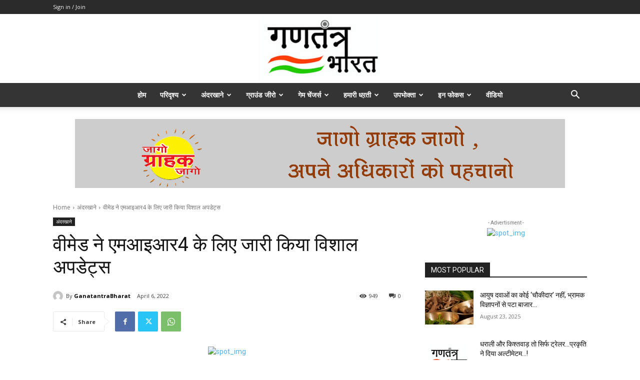

--- FILE ---
content_type: text/html; charset=UTF-8
request_url: https://www.ganatantrabharat.com/%E0%A4%B5%E0%A5%80%E0%A4%AE%E0%A5%87%E0%A4%A1-%E0%A4%A8%E0%A5%87-%E0%A4%8F%E0%A4%AE%E0%A4%86%E0%A4%87%E0%A4%86%E0%A4%B04-%E0%A4%95%E0%A5%87-%E0%A4%B2%E0%A4%BF%E0%A4%8F-%E0%A4%9C%E0%A4%BE%E0%A4%B0/
body_size: 37875
content:
<!doctype html >
<!--[if IE 8]>    <html class="ie8" lang="en"> <![endif]-->
<!--[if IE 9]>    <html class="ie9" lang="en"> <![endif]-->
<!--[if gt IE 8]><!--> <html lang="en-US"> <!--<![endif]-->
<head>
    <title>वीमेड ने एमआइआर4 के लिए जारी किया विशाल अपडेट्स</title>
    <meta charset="UTF-8" />
    <meta name="viewport" content="width=device-width, initial-scale=1.0">
    <link rel="pingback" href="https://www.ganatantrabharat.com/xmlrpc.php" />
    <meta name='robots' content='index, follow, max-image-preview:large, max-snippet:-1, max-video-preview:-1' />
	<style>img:is([sizes="auto" i], [sizes^="auto," i]) { contain-intrinsic-size: 3000px 1500px }</style>
	<link rel="icon" type="image/png" href="https://www.ganatantrabharat.com/wp-content/uploads/2021/10/antanra-jyada-small.jpg">
	<!-- This site is optimized with the Yoast SEO plugin v26.2 - https://yoast.com/wordpress/plugins/seo/ -->
	<meta name="description" content="वीमेड ने एमआइआर4 के लिए जारी किया विशाल अपडेट्स" />
	<link rel="canonical" href="https://www.ganatantrabharat.com/वीमेड-ने-एमआइआर4-के-लिए-जार/" />
	<meta property="og:locale" content="en_US" />
	<meta property="og:type" content="article" />
	<meta property="og:title" content="वीमेड ने एमआइआर4 के लिए जारी किया विशाल अपडेट्स" />
	<meta property="og:description" content="वीमेड ने एमआइआर4 के लिए जारी किया विशाल अपडेट्स" />
	<meta property="og:url" content="https://www.ganatantrabharat.com/वीमेड-ने-एमआइआर4-के-लिए-जार/" />
	<meta property="og:site_name" content="Ganatantra Bharat" />
	<meta property="article:published_time" content="2022-04-06T06:12:00+00:00" />
	<meta name="twitter:card" content="summary_large_image" />
	<meta name="twitter:creator" content="@GanatantraB" />
	<meta name="twitter:site" content="@GanatantraB" />
	<script type="application/ld+json" class="yoast-schema-graph">{"@context":"https://schema.org","@graph":[{"@type":"Article","@id":"https://www.ganatantrabharat.com/%e0%a4%b5%e0%a5%80%e0%a4%ae%e0%a5%87%e0%a4%a1-%e0%a4%a8%e0%a5%87-%e0%a4%8f%e0%a4%ae%e0%a4%86%e0%a4%87%e0%a4%86%e0%a4%b04-%e0%a4%95%e0%a5%87-%e0%a4%b2%e0%a4%bf%e0%a4%8f-%e0%a4%9c%e0%a4%be%e0%a4%b0/#article","isPartOf":{"@id":"https://www.ganatantrabharat.com/%e0%a4%b5%e0%a5%80%e0%a4%ae%e0%a5%87%e0%a4%a1-%e0%a4%a8%e0%a5%87-%e0%a4%8f%e0%a4%ae%e0%a4%86%e0%a4%87%e0%a4%86%e0%a4%b04-%e0%a4%95%e0%a5%87-%e0%a4%b2%e0%a4%bf%e0%a4%8f-%e0%a4%9c%e0%a4%be%e0%a4%b0/"},"author":{"name":"","@id":""},"headline":"वीमेड ने एमआइआर4 के लिए जारी किया विशाल अपडेट्स","datePublished":"2022-04-06T06:12:00+00:00","mainEntityOfPage":{"@id":"https://www.ganatantrabharat.com/%e0%a4%b5%e0%a5%80%e0%a4%ae%e0%a5%87%e0%a4%a1-%e0%a4%a8%e0%a5%87-%e0%a4%8f%e0%a4%ae%e0%a4%86%e0%a4%87%e0%a4%86%e0%a4%b04-%e0%a4%95%e0%a5%87-%e0%a4%b2%e0%a4%bf%e0%a4%8f-%e0%a4%9c%e0%a4%be%e0%a4%b0/"},"wordCount":26,"commentCount":0,"publisher":{"@id":"https://www.ganatantrabharat.com/#/schema/person/52fbf0e88cd005ba6ebc1c58820b2cad"},"articleSection":["अंदरखाने"],"inLanguage":"en-US","potentialAction":[{"@type":"CommentAction","name":"Comment","target":["https://www.ganatantrabharat.com/%e0%a4%b5%e0%a5%80%e0%a4%ae%e0%a5%87%e0%a4%a1-%e0%a4%a8%e0%a5%87-%e0%a4%8f%e0%a4%ae%e0%a4%86%e0%a4%87%e0%a4%86%e0%a4%b04-%e0%a4%95%e0%a5%87-%e0%a4%b2%e0%a4%bf%e0%a4%8f-%e0%a4%9c%e0%a4%be%e0%a4%b0/#respond"]}]},{"@type":"WebPage","@id":"https://www.ganatantrabharat.com/%e0%a4%b5%e0%a5%80%e0%a4%ae%e0%a5%87%e0%a4%a1-%e0%a4%a8%e0%a5%87-%e0%a4%8f%e0%a4%ae%e0%a4%86%e0%a4%87%e0%a4%86%e0%a4%b04-%e0%a4%95%e0%a5%87-%e0%a4%b2%e0%a4%bf%e0%a4%8f-%e0%a4%9c%e0%a4%be%e0%a4%b0/","url":"https://www.ganatantrabharat.com/%e0%a4%b5%e0%a5%80%e0%a4%ae%e0%a5%87%e0%a4%a1-%e0%a4%a8%e0%a5%87-%e0%a4%8f%e0%a4%ae%e0%a4%86%e0%a4%87%e0%a4%86%e0%a4%b04-%e0%a4%95%e0%a5%87-%e0%a4%b2%e0%a4%bf%e0%a4%8f-%e0%a4%9c%e0%a4%be%e0%a4%b0/","name":"वीमेड ने एमआइआर4 के लिए जारी किया विशाल अपडेट्स","isPartOf":{"@id":"https://www.ganatantrabharat.com/#website"},"datePublished":"2022-04-06T06:12:00+00:00","description":"वीमेड ने एमआइआर4 के लिए जारी किया विशाल अपडेट्स","breadcrumb":{"@id":"https://www.ganatantrabharat.com/%e0%a4%b5%e0%a5%80%e0%a4%ae%e0%a5%87%e0%a4%a1-%e0%a4%a8%e0%a5%87-%e0%a4%8f%e0%a4%ae%e0%a4%86%e0%a4%87%e0%a4%86%e0%a4%b04-%e0%a4%95%e0%a5%87-%e0%a4%b2%e0%a4%bf%e0%a4%8f-%e0%a4%9c%e0%a4%be%e0%a4%b0/#breadcrumb"},"inLanguage":"en-US","potentialAction":[{"@type":"ReadAction","target":["https://www.ganatantrabharat.com/%e0%a4%b5%e0%a5%80%e0%a4%ae%e0%a5%87%e0%a4%a1-%e0%a4%a8%e0%a5%87-%e0%a4%8f%e0%a4%ae%e0%a4%86%e0%a4%87%e0%a4%86%e0%a4%b04-%e0%a4%95%e0%a5%87-%e0%a4%b2%e0%a4%bf%e0%a4%8f-%e0%a4%9c%e0%a4%be%e0%a4%b0/"]}]},{"@type":"BreadcrumbList","@id":"https://www.ganatantrabharat.com/%e0%a4%b5%e0%a5%80%e0%a4%ae%e0%a5%87%e0%a4%a1-%e0%a4%a8%e0%a5%87-%e0%a4%8f%e0%a4%ae%e0%a4%86%e0%a4%87%e0%a4%86%e0%a4%b04-%e0%a4%95%e0%a5%87-%e0%a4%b2%e0%a4%bf%e0%a4%8f-%e0%a4%9c%e0%a4%be%e0%a4%b0/#breadcrumb","itemListElement":[{"@type":"ListItem","position":1,"name":"Home","item":"https://www.ganatantrabharat.com/"},{"@type":"ListItem","position":2,"name":"वीमेड ने एमआइआर4 के लिए जारी किया विशाल अपडेट्स"}]},{"@type":"WebSite","@id":"https://www.ganatantrabharat.com/#website","url":"https://www.ganatantrabharat.com/","name":"Ganatantra Bharat","description":"","publisher":{"@id":"https://www.ganatantrabharat.com/#/schema/person/52fbf0e88cd005ba6ebc1c58820b2cad"},"alternateName":"ganatantra bharat","potentialAction":[{"@type":"SearchAction","target":{"@type":"EntryPoint","urlTemplate":"https://www.ganatantrabharat.com/?s={search_term_string}"},"query-input":{"@type":"PropertyValueSpecification","valueRequired":true,"valueName":"search_term_string"}}],"inLanguage":"en-US"},{"@type":["Person","Organization"],"@id":"https://www.ganatantrabharat.com/#/schema/person/52fbf0e88cd005ba6ebc1c58820b2cad","name":"GanatantraBharat","image":{"@type":"ImageObject","inLanguage":"en-US","@id":"https://www.ganatantrabharat.com/#/schema/person/image/","url":"https://www.ganatantrabharat.com/wp-content/uploads/2023/11/logo1-300x65-1.png","contentUrl":"https://www.ganatantrabharat.com/wp-content/uploads/2023/11/logo1-300x65-1.png","width":300,"height":65,"caption":"GanatantraBharat"},"logo":{"@id":"https://www.ganatantrabharat.com/#/schema/person/image/"},"sameAs":["https://www.ganatantrabharat.com"]}]}</script>
	<!-- / Yoast SEO plugin. -->


<link rel='dns-prefetch' href='//www.googletagmanager.com' />
<link rel='dns-prefetch' href='//fonts.googleapis.com' />
<link rel='dns-prefetch' href='//pagead2.googlesyndication.com' />
<link rel="alternate" type="application/rss+xml" title="Ganatantra Bharat &raquo; Feed" href="https://www.ganatantrabharat.com/feed/" />
<link rel="alternate" type="application/rss+xml" title="Ganatantra Bharat &raquo; Comments Feed" href="https://www.ganatantrabharat.com/comments/feed/" />
<link rel="alternate" type="application/rss+xml" title="Ganatantra Bharat &raquo; वीमेड ने एमआइआर4 के लिए जारी किया विशाल अपडेट्स Comments Feed" href="https://www.ganatantrabharat.com/%e0%a4%b5%e0%a5%80%e0%a4%ae%e0%a5%87%e0%a4%a1-%e0%a4%a8%e0%a5%87-%e0%a4%8f%e0%a4%ae%e0%a4%86%e0%a4%87%e0%a4%86%e0%a4%b04-%e0%a4%95%e0%a5%87-%e0%a4%b2%e0%a4%bf%e0%a4%8f-%e0%a4%9c%e0%a4%be%e0%a4%b0/feed/" />
<script type="text/javascript">
/* <![CDATA[ */
window._wpemojiSettings = {"baseUrl":"https:\/\/s.w.org\/images\/core\/emoji\/16.0.1\/72x72\/","ext":".png","svgUrl":"https:\/\/s.w.org\/images\/core\/emoji\/16.0.1\/svg\/","svgExt":".svg","source":{"concatemoji":"https:\/\/www.ganatantrabharat.com\/wp-includes\/js\/wp-emoji-release.min.js?ver=6.8.3"}};
/*! This file is auto-generated */
!function(s,n){var o,i,e;function c(e){try{var t={supportTests:e,timestamp:(new Date).valueOf()};sessionStorage.setItem(o,JSON.stringify(t))}catch(e){}}function p(e,t,n){e.clearRect(0,0,e.canvas.width,e.canvas.height),e.fillText(t,0,0);var t=new Uint32Array(e.getImageData(0,0,e.canvas.width,e.canvas.height).data),a=(e.clearRect(0,0,e.canvas.width,e.canvas.height),e.fillText(n,0,0),new Uint32Array(e.getImageData(0,0,e.canvas.width,e.canvas.height).data));return t.every(function(e,t){return e===a[t]})}function u(e,t){e.clearRect(0,0,e.canvas.width,e.canvas.height),e.fillText(t,0,0);for(var n=e.getImageData(16,16,1,1),a=0;a<n.data.length;a++)if(0!==n.data[a])return!1;return!0}function f(e,t,n,a){switch(t){case"flag":return n(e,"\ud83c\udff3\ufe0f\u200d\u26a7\ufe0f","\ud83c\udff3\ufe0f\u200b\u26a7\ufe0f")?!1:!n(e,"\ud83c\udde8\ud83c\uddf6","\ud83c\udde8\u200b\ud83c\uddf6")&&!n(e,"\ud83c\udff4\udb40\udc67\udb40\udc62\udb40\udc65\udb40\udc6e\udb40\udc67\udb40\udc7f","\ud83c\udff4\u200b\udb40\udc67\u200b\udb40\udc62\u200b\udb40\udc65\u200b\udb40\udc6e\u200b\udb40\udc67\u200b\udb40\udc7f");case"emoji":return!a(e,"\ud83e\udedf")}return!1}function g(e,t,n,a){var r="undefined"!=typeof WorkerGlobalScope&&self instanceof WorkerGlobalScope?new OffscreenCanvas(300,150):s.createElement("canvas"),o=r.getContext("2d",{willReadFrequently:!0}),i=(o.textBaseline="top",o.font="600 32px Arial",{});return e.forEach(function(e){i[e]=t(o,e,n,a)}),i}function t(e){var t=s.createElement("script");t.src=e,t.defer=!0,s.head.appendChild(t)}"undefined"!=typeof Promise&&(o="wpEmojiSettingsSupports",i=["flag","emoji"],n.supports={everything:!0,everythingExceptFlag:!0},e=new Promise(function(e){s.addEventListener("DOMContentLoaded",e,{once:!0})}),new Promise(function(t){var n=function(){try{var e=JSON.parse(sessionStorage.getItem(o));if("object"==typeof e&&"number"==typeof e.timestamp&&(new Date).valueOf()<e.timestamp+604800&&"object"==typeof e.supportTests)return e.supportTests}catch(e){}return null}();if(!n){if("undefined"!=typeof Worker&&"undefined"!=typeof OffscreenCanvas&&"undefined"!=typeof URL&&URL.createObjectURL&&"undefined"!=typeof Blob)try{var e="postMessage("+g.toString()+"("+[JSON.stringify(i),f.toString(),p.toString(),u.toString()].join(",")+"));",a=new Blob([e],{type:"text/javascript"}),r=new Worker(URL.createObjectURL(a),{name:"wpTestEmojiSupports"});return void(r.onmessage=function(e){c(n=e.data),r.terminate(),t(n)})}catch(e){}c(n=g(i,f,p,u))}t(n)}).then(function(e){for(var t in e)n.supports[t]=e[t],n.supports.everything=n.supports.everything&&n.supports[t],"flag"!==t&&(n.supports.everythingExceptFlag=n.supports.everythingExceptFlag&&n.supports[t]);n.supports.everythingExceptFlag=n.supports.everythingExceptFlag&&!n.supports.flag,n.DOMReady=!1,n.readyCallback=function(){n.DOMReady=!0}}).then(function(){return e}).then(function(){var e;n.supports.everything||(n.readyCallback(),(e=n.source||{}).concatemoji?t(e.concatemoji):e.wpemoji&&e.twemoji&&(t(e.twemoji),t(e.wpemoji)))}))}((window,document),window._wpemojiSettings);
/* ]]> */
</script>
<style id='wp-emoji-styles-inline-css' type='text/css'>

	img.wp-smiley, img.emoji {
		display: inline !important;
		border: none !important;
		box-shadow: none !important;
		height: 1em !important;
		width: 1em !important;
		margin: 0 0.07em !important;
		vertical-align: -0.1em !important;
		background: none !important;
		padding: 0 !important;
	}
</style>
<link rel='stylesheet' id='wp-block-library-css' href='https://www.ganatantrabharat.com/wp-includes/css/dist/block-library/style.min.css?ver=6.8.3' type='text/css' media='all' />
<style id='classic-theme-styles-inline-css' type='text/css'>
/*! This file is auto-generated */
.wp-block-button__link{color:#fff;background-color:#32373c;border-radius:9999px;box-shadow:none;text-decoration:none;padding:calc(.667em + 2px) calc(1.333em + 2px);font-size:1.125em}.wp-block-file__button{background:#32373c;color:#fff;text-decoration:none}
</style>
<style id='global-styles-inline-css' type='text/css'>
:root{--wp--preset--aspect-ratio--square: 1;--wp--preset--aspect-ratio--4-3: 4/3;--wp--preset--aspect-ratio--3-4: 3/4;--wp--preset--aspect-ratio--3-2: 3/2;--wp--preset--aspect-ratio--2-3: 2/3;--wp--preset--aspect-ratio--16-9: 16/9;--wp--preset--aspect-ratio--9-16: 9/16;--wp--preset--color--black: #000000;--wp--preset--color--cyan-bluish-gray: #abb8c3;--wp--preset--color--white: #ffffff;--wp--preset--color--pale-pink: #f78da7;--wp--preset--color--vivid-red: #cf2e2e;--wp--preset--color--luminous-vivid-orange: #ff6900;--wp--preset--color--luminous-vivid-amber: #fcb900;--wp--preset--color--light-green-cyan: #7bdcb5;--wp--preset--color--vivid-green-cyan: #00d084;--wp--preset--color--pale-cyan-blue: #8ed1fc;--wp--preset--color--vivid-cyan-blue: #0693e3;--wp--preset--color--vivid-purple: #9b51e0;--wp--preset--gradient--vivid-cyan-blue-to-vivid-purple: linear-gradient(135deg,rgba(6,147,227,1) 0%,rgb(155,81,224) 100%);--wp--preset--gradient--light-green-cyan-to-vivid-green-cyan: linear-gradient(135deg,rgb(122,220,180) 0%,rgb(0,208,130) 100%);--wp--preset--gradient--luminous-vivid-amber-to-luminous-vivid-orange: linear-gradient(135deg,rgba(252,185,0,1) 0%,rgba(255,105,0,1) 100%);--wp--preset--gradient--luminous-vivid-orange-to-vivid-red: linear-gradient(135deg,rgba(255,105,0,1) 0%,rgb(207,46,46) 100%);--wp--preset--gradient--very-light-gray-to-cyan-bluish-gray: linear-gradient(135deg,rgb(238,238,238) 0%,rgb(169,184,195) 100%);--wp--preset--gradient--cool-to-warm-spectrum: linear-gradient(135deg,rgb(74,234,220) 0%,rgb(151,120,209) 20%,rgb(207,42,186) 40%,rgb(238,44,130) 60%,rgb(251,105,98) 80%,rgb(254,248,76) 100%);--wp--preset--gradient--blush-light-purple: linear-gradient(135deg,rgb(255,206,236) 0%,rgb(152,150,240) 100%);--wp--preset--gradient--blush-bordeaux: linear-gradient(135deg,rgb(254,205,165) 0%,rgb(254,45,45) 50%,rgb(107,0,62) 100%);--wp--preset--gradient--luminous-dusk: linear-gradient(135deg,rgb(255,203,112) 0%,rgb(199,81,192) 50%,rgb(65,88,208) 100%);--wp--preset--gradient--pale-ocean: linear-gradient(135deg,rgb(255,245,203) 0%,rgb(182,227,212) 50%,rgb(51,167,181) 100%);--wp--preset--gradient--electric-grass: linear-gradient(135deg,rgb(202,248,128) 0%,rgb(113,206,126) 100%);--wp--preset--gradient--midnight: linear-gradient(135deg,rgb(2,3,129) 0%,rgb(40,116,252) 100%);--wp--preset--font-size--small: 11px;--wp--preset--font-size--medium: 20px;--wp--preset--font-size--large: 32px;--wp--preset--font-size--x-large: 42px;--wp--preset--font-size--regular: 15px;--wp--preset--font-size--larger: 50px;--wp--preset--spacing--20: 0.44rem;--wp--preset--spacing--30: 0.67rem;--wp--preset--spacing--40: 1rem;--wp--preset--spacing--50: 1.5rem;--wp--preset--spacing--60: 2.25rem;--wp--preset--spacing--70: 3.38rem;--wp--preset--spacing--80: 5.06rem;--wp--preset--shadow--natural: 6px 6px 9px rgba(0, 0, 0, 0.2);--wp--preset--shadow--deep: 12px 12px 50px rgba(0, 0, 0, 0.4);--wp--preset--shadow--sharp: 6px 6px 0px rgba(0, 0, 0, 0.2);--wp--preset--shadow--outlined: 6px 6px 0px -3px rgba(255, 255, 255, 1), 6px 6px rgba(0, 0, 0, 1);--wp--preset--shadow--crisp: 6px 6px 0px rgba(0, 0, 0, 1);}:where(.is-layout-flex){gap: 0.5em;}:where(.is-layout-grid){gap: 0.5em;}body .is-layout-flex{display: flex;}.is-layout-flex{flex-wrap: wrap;align-items: center;}.is-layout-flex > :is(*, div){margin: 0;}body .is-layout-grid{display: grid;}.is-layout-grid > :is(*, div){margin: 0;}:where(.wp-block-columns.is-layout-flex){gap: 2em;}:where(.wp-block-columns.is-layout-grid){gap: 2em;}:where(.wp-block-post-template.is-layout-flex){gap: 1.25em;}:where(.wp-block-post-template.is-layout-grid){gap: 1.25em;}.has-black-color{color: var(--wp--preset--color--black) !important;}.has-cyan-bluish-gray-color{color: var(--wp--preset--color--cyan-bluish-gray) !important;}.has-white-color{color: var(--wp--preset--color--white) !important;}.has-pale-pink-color{color: var(--wp--preset--color--pale-pink) !important;}.has-vivid-red-color{color: var(--wp--preset--color--vivid-red) !important;}.has-luminous-vivid-orange-color{color: var(--wp--preset--color--luminous-vivid-orange) !important;}.has-luminous-vivid-amber-color{color: var(--wp--preset--color--luminous-vivid-amber) !important;}.has-light-green-cyan-color{color: var(--wp--preset--color--light-green-cyan) !important;}.has-vivid-green-cyan-color{color: var(--wp--preset--color--vivid-green-cyan) !important;}.has-pale-cyan-blue-color{color: var(--wp--preset--color--pale-cyan-blue) !important;}.has-vivid-cyan-blue-color{color: var(--wp--preset--color--vivid-cyan-blue) !important;}.has-vivid-purple-color{color: var(--wp--preset--color--vivid-purple) !important;}.has-black-background-color{background-color: var(--wp--preset--color--black) !important;}.has-cyan-bluish-gray-background-color{background-color: var(--wp--preset--color--cyan-bluish-gray) !important;}.has-white-background-color{background-color: var(--wp--preset--color--white) !important;}.has-pale-pink-background-color{background-color: var(--wp--preset--color--pale-pink) !important;}.has-vivid-red-background-color{background-color: var(--wp--preset--color--vivid-red) !important;}.has-luminous-vivid-orange-background-color{background-color: var(--wp--preset--color--luminous-vivid-orange) !important;}.has-luminous-vivid-amber-background-color{background-color: var(--wp--preset--color--luminous-vivid-amber) !important;}.has-light-green-cyan-background-color{background-color: var(--wp--preset--color--light-green-cyan) !important;}.has-vivid-green-cyan-background-color{background-color: var(--wp--preset--color--vivid-green-cyan) !important;}.has-pale-cyan-blue-background-color{background-color: var(--wp--preset--color--pale-cyan-blue) !important;}.has-vivid-cyan-blue-background-color{background-color: var(--wp--preset--color--vivid-cyan-blue) !important;}.has-vivid-purple-background-color{background-color: var(--wp--preset--color--vivid-purple) !important;}.has-black-border-color{border-color: var(--wp--preset--color--black) !important;}.has-cyan-bluish-gray-border-color{border-color: var(--wp--preset--color--cyan-bluish-gray) !important;}.has-white-border-color{border-color: var(--wp--preset--color--white) !important;}.has-pale-pink-border-color{border-color: var(--wp--preset--color--pale-pink) !important;}.has-vivid-red-border-color{border-color: var(--wp--preset--color--vivid-red) !important;}.has-luminous-vivid-orange-border-color{border-color: var(--wp--preset--color--luminous-vivid-orange) !important;}.has-luminous-vivid-amber-border-color{border-color: var(--wp--preset--color--luminous-vivid-amber) !important;}.has-light-green-cyan-border-color{border-color: var(--wp--preset--color--light-green-cyan) !important;}.has-vivid-green-cyan-border-color{border-color: var(--wp--preset--color--vivid-green-cyan) !important;}.has-pale-cyan-blue-border-color{border-color: var(--wp--preset--color--pale-cyan-blue) !important;}.has-vivid-cyan-blue-border-color{border-color: var(--wp--preset--color--vivid-cyan-blue) !important;}.has-vivid-purple-border-color{border-color: var(--wp--preset--color--vivid-purple) !important;}.has-vivid-cyan-blue-to-vivid-purple-gradient-background{background: var(--wp--preset--gradient--vivid-cyan-blue-to-vivid-purple) !important;}.has-light-green-cyan-to-vivid-green-cyan-gradient-background{background: var(--wp--preset--gradient--light-green-cyan-to-vivid-green-cyan) !important;}.has-luminous-vivid-amber-to-luminous-vivid-orange-gradient-background{background: var(--wp--preset--gradient--luminous-vivid-amber-to-luminous-vivid-orange) !important;}.has-luminous-vivid-orange-to-vivid-red-gradient-background{background: var(--wp--preset--gradient--luminous-vivid-orange-to-vivid-red) !important;}.has-very-light-gray-to-cyan-bluish-gray-gradient-background{background: var(--wp--preset--gradient--very-light-gray-to-cyan-bluish-gray) !important;}.has-cool-to-warm-spectrum-gradient-background{background: var(--wp--preset--gradient--cool-to-warm-spectrum) !important;}.has-blush-light-purple-gradient-background{background: var(--wp--preset--gradient--blush-light-purple) !important;}.has-blush-bordeaux-gradient-background{background: var(--wp--preset--gradient--blush-bordeaux) !important;}.has-luminous-dusk-gradient-background{background: var(--wp--preset--gradient--luminous-dusk) !important;}.has-pale-ocean-gradient-background{background: var(--wp--preset--gradient--pale-ocean) !important;}.has-electric-grass-gradient-background{background: var(--wp--preset--gradient--electric-grass) !important;}.has-midnight-gradient-background{background: var(--wp--preset--gradient--midnight) !important;}.has-small-font-size{font-size: var(--wp--preset--font-size--small) !important;}.has-medium-font-size{font-size: var(--wp--preset--font-size--medium) !important;}.has-large-font-size{font-size: var(--wp--preset--font-size--large) !important;}.has-x-large-font-size{font-size: var(--wp--preset--font-size--x-large) !important;}
:where(.wp-block-post-template.is-layout-flex){gap: 1.25em;}:where(.wp-block-post-template.is-layout-grid){gap: 1.25em;}
:where(.wp-block-columns.is-layout-flex){gap: 2em;}:where(.wp-block-columns.is-layout-grid){gap: 2em;}
:root :where(.wp-block-pullquote){font-size: 1.5em;line-height: 1.6;}
</style>
<link rel='stylesheet' id='cmplz-general-css' href='https://www.ganatantrabharat.com/wp-content/plugins/complianz-gdpr/assets/css/cookieblocker.min.css?ver=1756382172' type='text/css' media='all' />
<link rel='stylesheet' id='td-plugin-multi-purpose-css' href='https://www.ganatantrabharat.com/wp-content/plugins/td-composer/td-multi-purpose/style.css?ver=72f925014dc5642945728092f057897e' type='text/css' media='all' />
<link rel='stylesheet' id='google-fonts-style-css' href='https://fonts.googleapis.com/css?family=Open+Sans%3A400%2C600%2C700%2C300%7CRoboto%3A400%2C600%2C700%2C300%7COpen+Sans%3A400&#038;display=swap&#038;ver=12.6.6' type='text/css' media='all' />
<link rel='stylesheet' id='tds-front-css' href='https://www.ganatantrabharat.com/wp-content/plugins/td-subscription/assets/css/tds-front.css?ver=1.7.2' type='text/css' media='all' />
<link rel='stylesheet' id='td-theme-css' href='https://www.ganatantrabharat.com/wp-content/themes/Newspaper/style.css?ver=12.6.6' type='text/css' media='all' />
<style id='td-theme-inline-css' type='text/css'>@media (max-width:767px){.td-header-desktop-wrap{display:none}}@media (min-width:767px){.td-header-mobile-wrap{display:none}}</style>
<link rel='stylesheet' id='td-legacy-framework-front-style-css' href='https://www.ganatantrabharat.com/wp-content/plugins/td-composer/legacy/Newspaper/assets/css/td_legacy_main.css?ver=72f925014dc5642945728092f057897e' type='text/css' media='all' />
<link rel='stylesheet' id='td-standard-pack-framework-front-style-css' href='https://www.ganatantrabharat.com/wp-content/plugins/td-standard-pack/Newspaper/assets/css/td_standard_pack_main.css?ver=8f2d47acef43f76b1dfa75a39c0fe3df' type='text/css' media='all' />
<link rel='stylesheet' id='tdb_style_cloud_templates_front-css' href='https://www.ganatantrabharat.com/wp-content/plugins/td-cloud-library/assets/css/tdb_main.css?ver=b379c96c54343541fd8742379a419361' type='text/css' media='all' />
<script type="text/javascript" src="https://www.ganatantrabharat.com/wp-includes/js/jquery/jquery.min.js?ver=3.7.1" id="jquery-core-js"></script>
<script type="text/javascript" src="https://www.ganatantrabharat.com/wp-includes/js/jquery/jquery-migrate.min.js?ver=3.4.1" id="jquery-migrate-js"></script>

<!-- Google tag (gtag.js) snippet added by Site Kit -->
<!-- Google Analytics snippet added by Site Kit -->
<script type="text/javascript" src="https://www.googletagmanager.com/gtag/js?id=G-3VSPRNP7LH" id="google_gtagjs-js" async></script>
<script type="text/javascript" id="google_gtagjs-js-after">
/* <![CDATA[ */
window.dataLayer = window.dataLayer || [];function gtag(){dataLayer.push(arguments);}
gtag("set","linker",{"domains":["www.ganatantrabharat.com"]});
gtag("js", new Date());
gtag("set", "developer_id.dZTNiMT", true);
gtag("config", "G-3VSPRNP7LH");
/* ]]> */
</script>
<link rel="https://api.w.org/" href="https://www.ganatantrabharat.com/wp-json/" /><link rel="alternate" title="JSON" type="application/json" href="https://www.ganatantrabharat.com/wp-json/wp/v2/posts/4677" /><link rel="EditURI" type="application/rsd+xml" title="RSD" href="https://www.ganatantrabharat.com/xmlrpc.php?rsd" />
<meta name="generator" content="WordPress 6.8.3" />
<link rel='shortlink' href='https://www.ganatantrabharat.com/?p=4677' />
<link rel="alternate" title="oEmbed (JSON)" type="application/json+oembed" href="https://www.ganatantrabharat.com/wp-json/oembed/1.0/embed?url=https%3A%2F%2Fwww.ganatantrabharat.com%2F%25e0%25a4%25b5%25e0%25a5%2580%25e0%25a4%25ae%25e0%25a5%2587%25e0%25a4%25a1-%25e0%25a4%25a8%25e0%25a5%2587-%25e0%25a4%258f%25e0%25a4%25ae%25e0%25a4%2586%25e0%25a4%2587%25e0%25a4%2586%25e0%25a4%25b04-%25e0%25a4%2595%25e0%25a5%2587-%25e0%25a4%25b2%25e0%25a4%25bf%25e0%25a4%258f-%25e0%25a4%259c%25e0%25a4%25be%25e0%25a4%25b0%2F" />
<link rel="alternate" title="oEmbed (XML)" type="text/xml+oembed" href="https://www.ganatantrabharat.com/wp-json/oembed/1.0/embed?url=https%3A%2F%2Fwww.ganatantrabharat.com%2F%25e0%25a4%25b5%25e0%25a5%2580%25e0%25a4%25ae%25e0%25a5%2587%25e0%25a4%25a1-%25e0%25a4%25a8%25e0%25a5%2587-%25e0%25a4%258f%25e0%25a4%25ae%25e0%25a4%2586%25e0%25a4%2587%25e0%25a4%2586%25e0%25a4%25b04-%25e0%25a4%2595%25e0%25a5%2587-%25e0%25a4%25b2%25e0%25a4%25bf%25e0%25a4%258f-%25e0%25a4%259c%25e0%25a4%25be%25e0%25a4%25b0%2F&#038;format=xml" />
<meta name="generator" content="Site Kit by Google 1.170.0" />        <style type="text/css" id="pf-main-css">
            
				@media screen {
					.printfriendly {
						z-index: 1000; position: relative
					}
					.printfriendly a, .printfriendly a:link, .printfriendly a:visited, .printfriendly a:hover, .printfriendly a:active {
						font-weight: 600;
						cursor: pointer;
						text-decoration: none;
						border: none;
						-webkit-box-shadow: none;
						-moz-box-shadow: none;
						box-shadow: none;
						outline:none;
						font-size: 14px !important;
						color: #3AAA11 !important;
					}
					.printfriendly.pf-alignleft {
						float: left;
					}
					.printfriendly.pf-alignright {
						float: right;
					}
					.printfriendly.pf-aligncenter {
						justify-content: center;
						display: flex; align-items: center;
					}
				}

				.pf-button-img {
					border: none;
					-webkit-box-shadow: none;
					-moz-box-shadow: none;
					box-shadow: none;
					padding: 0;
					margin: 0;
					display: inline;
					vertical-align: middle;
				}

				img.pf-button-img + .pf-button-text {
					margin-left: 6px;
				}

				@media print {
					.printfriendly {
						display: none;
					}
				}
				        </style>

            
        <style type="text/css" id="pf-excerpt-styles">
          .pf-button.pf-button-excerpt {
              display: none;
           }
        </style>

                <script>
        window.tdb_global_vars = {"wpRestUrl":"https:\/\/www.ganatantrabharat.com\/wp-json\/","permalinkStructure":"\/%postname%\/"};
        window.tdb_p_autoload_vars = {"isAjax":false,"isAdminBarShowing":false,"autoloadScrollPercent":20,"postAutoloadStatus":"on","origPostEditUrl":null};
    </script>
    
    <style id="tdb-global-colors">:root{--accent-color:#fff}</style>

    
	
<!-- Google AdSense meta tags added by Site Kit -->
<meta name="google-adsense-platform-account" content="ca-host-pub-2644536267352236">
<meta name="google-adsense-platform-domain" content="sitekit.withgoogle.com">
<!-- End Google AdSense meta tags added by Site Kit -->

<!-- Google AdSense snippet added by Site Kit -->
<script type="text/javascript" async="async" src="https://pagead2.googlesyndication.com/pagead/js/adsbygoogle.js?client=ca-pub-5899826966962275&amp;host=ca-host-pub-2644536267352236" crossorigin="anonymous"></script>

<!-- End Google AdSense snippet added by Site Kit -->

<!-- JS generated by theme -->

<script type="text/javascript" id="td-generated-header-js">
    
    

	    var tdBlocksArray = []; //here we store all the items for the current page

	    // td_block class - each ajax block uses a object of this class for requests
	    function tdBlock() {
		    this.id = '';
		    this.block_type = 1; //block type id (1-234 etc)
		    this.atts = '';
		    this.td_column_number = '';
		    this.td_current_page = 1; //
		    this.post_count = 0; //from wp
		    this.found_posts = 0; //from wp
		    this.max_num_pages = 0; //from wp
		    this.td_filter_value = ''; //current live filter value
		    this.is_ajax_running = false;
		    this.td_user_action = ''; // load more or infinite loader (used by the animation)
		    this.header_color = '';
		    this.ajax_pagination_infinite_stop = ''; //show load more at page x
	    }

        // td_js_generator - mini detector
        ( function () {
            var htmlTag = document.getElementsByTagName("html")[0];

	        if ( navigator.userAgent.indexOf("MSIE 10.0") > -1 ) {
                htmlTag.className += ' ie10';
            }

            if ( !!navigator.userAgent.match(/Trident.*rv\:11\./) ) {
                htmlTag.className += ' ie11';
            }

	        if ( navigator.userAgent.indexOf("Edge") > -1 ) {
                htmlTag.className += ' ieEdge';
            }

            if ( /(iPad|iPhone|iPod)/g.test(navigator.userAgent) ) {
                htmlTag.className += ' td-md-is-ios';
            }

            var user_agent = navigator.userAgent.toLowerCase();
            if ( user_agent.indexOf("android") > -1 ) {
                htmlTag.className += ' td-md-is-android';
            }

            if ( -1 !== navigator.userAgent.indexOf('Mac OS X')  ) {
                htmlTag.className += ' td-md-is-os-x';
            }

            if ( /chrom(e|ium)/.test(navigator.userAgent.toLowerCase()) ) {
               htmlTag.className += ' td-md-is-chrome';
            }

            if ( -1 !== navigator.userAgent.indexOf('Firefox') ) {
                htmlTag.className += ' td-md-is-firefox';
            }

            if ( -1 !== navigator.userAgent.indexOf('Safari') && -1 === navigator.userAgent.indexOf('Chrome') ) {
                htmlTag.className += ' td-md-is-safari';
            }

            if( -1 !== navigator.userAgent.indexOf('IEMobile') ){
                htmlTag.className += ' td-md-is-iemobile';
            }

        })();

        var tdLocalCache = {};

        ( function () {
            "use strict";

            tdLocalCache = {
                data: {},
                remove: function (resource_id) {
                    delete tdLocalCache.data[resource_id];
                },
                exist: function (resource_id) {
                    return tdLocalCache.data.hasOwnProperty(resource_id) && tdLocalCache.data[resource_id] !== null;
                },
                get: function (resource_id) {
                    return tdLocalCache.data[resource_id];
                },
                set: function (resource_id, cachedData) {
                    tdLocalCache.remove(resource_id);
                    tdLocalCache.data[resource_id] = cachedData;
                }
            };
        })();

    
    
var td_viewport_interval_list=[{"limitBottom":767,"sidebarWidth":228},{"limitBottom":1018,"sidebarWidth":300},{"limitBottom":1140,"sidebarWidth":324}];
var td_animation_stack_effect="type0";
var tds_animation_stack=true;
var td_animation_stack_specific_selectors=".entry-thumb, img, .td-lazy-img";
var td_animation_stack_general_selectors=".td-animation-stack img, .td-animation-stack .entry-thumb, .post img, .td-animation-stack .td-lazy-img";
var tds_general_modal_image="yes";
var tds_show_more_info="Show more info";
var tds_show_less_info="Show less info";
var tdc_is_installed="yes";
var td_ajax_url="https:\/\/www.ganatantrabharat.com\/wp-admin\/admin-ajax.php?td_theme_name=Newspaper&v=12.6.6";
var td_get_template_directory_uri="https:\/\/www.ganatantrabharat.com\/wp-content\/plugins\/td-composer\/legacy\/common";
var tds_snap_menu="";
var tds_logo_on_sticky="";
var tds_header_style="10";
var td_please_wait="Please wait...";
var td_email_user_pass_incorrect="User or password incorrect!";
var td_email_user_incorrect="Email or username incorrect!";
var td_email_incorrect="Email incorrect!";
var td_user_incorrect="Username incorrect!";
var td_email_user_empty="Email or username empty!";
var td_pass_empty="Pass empty!";
var td_pass_pattern_incorrect="Invalid Pass Pattern!";
var td_retype_pass_incorrect="Retyped Pass incorrect!";
var tds_more_articles_on_post_enable="";
var tds_more_articles_on_post_time_to_wait="";
var tds_more_articles_on_post_pages_distance_from_top=0;
var tds_captcha="";
var tds_theme_color_site_wide="#4db2ec";
var tds_smart_sidebar="";
var tdThemeName="Newspaper";
var tdThemeNameWl="Newspaper";
var td_magnific_popup_translation_tPrev="Previous (Left arrow key)";
var td_magnific_popup_translation_tNext="Next (Right arrow key)";
var td_magnific_popup_translation_tCounter="%curr% of %total%";
var td_magnific_popup_translation_ajax_tError="The content from %url% could not be loaded.";
var td_magnific_popup_translation_image_tError="The image #%curr% could not be loaded.";
var tdBlockNonce="48b8357f4b";
var tdMobileMenu="enabled";
var tdMobileSearch="enabled";
var tdDateNamesI18n={"month_names":["January","February","March","April","May","June","July","August","September","October","November","December"],"month_names_short":["Jan","Feb","Mar","Apr","May","Jun","Jul","Aug","Sep","Oct","Nov","Dec"],"day_names":["Sunday","Monday","Tuesday","Wednesday","Thursday","Friday","Saturday"],"day_names_short":["Sun","Mon","Tue","Wed","Thu","Fri","Sat"]};
var td_reset_pass_empty="Please enter a new password before proceeding.";
var td_reset_pass_confirm_empty="Please confirm the new password before proceeding.";
var td_reset_pass_not_matching="Please make sure that the passwords match.";
var tdb_modal_confirm="Save";
var tdb_modal_cancel="Cancel";
var tdb_modal_confirm_alt="Yes";
var tdb_modal_cancel_alt="No";
var td_deploy_mode="deploy";
var td_ad_background_click_link="";
var td_ad_background_click_target="";
</script>


<!-- Header style compiled by theme -->

<style>.td_module_wrap .td-image-wrap:before{content:'';position:absolute;top:0;left:0;width:100%;height:100%;background-image:url(https://www.ganatantrabharat.com/wp-content/uploads/2022/01/Ganatantra-Bharat-300x300.jpg);background-repeat:no-repeat;background-size:cover;background-position:center;z-index:-1}.td-menu-background,.td-search-background{background-image:url('https://www.gantantrabharat.com/wp-content/uploads/2021/03/mobile-bg-1.jpg')}.white-popup-block:before{background-image:url('https://www.gantantrabharat.com/wp-content/uploads/2021/03/login-mod-1.jpg')}:root{--td_mobile_gradient_one_mob:rgba(0,0,0,0.5);--td_mobile_gradient_two_mob:rgba(0,0,0,0.6)}.td-header-wrap .td-header-top-menu-full,.td-header-wrap .top-header-menu .sub-menu,.tdm-header-style-1.td-header-wrap .td-header-top-menu-full,.tdm-header-style-1.td-header-wrap .top-header-menu .sub-menu,.tdm-header-style-2.td-header-wrap .td-header-top-menu-full,.tdm-header-style-2.td-header-wrap .top-header-menu .sub-menu,.tdm-header-style-3.td-header-wrap .td-header-top-menu-full,.tdm-header-style-3.td-header-wrap .top-header-menu .sub-menu{background-color:rgba(0,0,0,0.83)}.td-header-style-8 .td-header-top-menu-full{background-color:transparent}.td-header-style-8 .td-header-top-menu-full .td-header-top-menu{background-color:rgba(0,0,0,0.83);padding-left:15px;padding-right:15px}.td-header-wrap .td-header-top-menu-full .td-header-top-menu,.td-header-wrap .td-header-top-menu-full{border-bottom:none}.td-header-top-menu,.td-header-top-menu a,.td-header-wrap .td-header-top-menu-full .td-header-top-menu,.td-header-wrap .td-header-top-menu-full a,.td-header-style-8 .td-header-top-menu,.td-header-style-8 .td-header-top-menu a,.td-header-top-menu .td-drop-down-search .entry-title a{color:#f7f7f7}.td-header-wrap .td-header-menu-wrap-full,.td-header-menu-wrap.td-affix,.td-header-style-3 .td-header-main-menu,.td-header-style-3 .td-affix .td-header-main-menu,.td-header-style-4 .td-header-main-menu,.td-header-style-4 .td-affix .td-header-main-menu,.td-header-style-8 .td-header-menu-wrap.td-affix,.td-header-style-8 .td-header-top-menu-full{background-color:rgba(22,22,22,0.87)}.td-boxed-layout .td-header-style-3 .td-header-menu-wrap,.td-boxed-layout .td-header-style-4 .td-header-menu-wrap,.td-header-style-3 .td_stretch_content .td-header-menu-wrap,.td-header-style-4 .td_stretch_content .td-header-menu-wrap{background-color:rgba(22,22,22,0.87)!important}@media (min-width:1019px){.td-header-style-1 .td-header-sp-recs,.td-header-style-1 .td-header-sp-logo{margin-bottom:28px}}@media (min-width:768px) and (max-width:1018px){.td-header-style-1 .td-header-sp-recs,.td-header-style-1 .td-header-sp-logo{margin-bottom:14px}}.td-header-style-7 .td-header-top-menu{border-bottom:none}.sf-menu>.current-menu-item>a:after,.sf-menu>.current-menu-ancestor>a:after,.sf-menu>.current-category-ancestor>a:after,.sf-menu>li:hover>a:after,.sf-menu>.sfHover>a:after,.td_block_mega_menu .td-next-prev-wrap a:hover,.td-mega-span .td-post-category:hover,.td-header-wrap .black-menu .sf-menu>li>a:hover,.td-header-wrap .black-menu .sf-menu>.current-menu-ancestor>a,.td-header-wrap .black-menu .sf-menu>.sfHover>a,.td-header-wrap .black-menu .sf-menu>.current-menu-item>a,.td-header-wrap .black-menu .sf-menu>.current-menu-ancestor>a,.td-header-wrap .black-menu .sf-menu>.current-category-ancestor>a,.tdm-menu-active-style5 .tdm-header .td-header-menu-wrap .sf-menu>.current-menu-item>a,.tdm-menu-active-style5 .tdm-header .td-header-menu-wrap .sf-menu>.current-menu-ancestor>a,.tdm-menu-active-style5 .tdm-header .td-header-menu-wrap .sf-menu>.current-category-ancestor>a,.tdm-menu-active-style5 .tdm-header .td-header-menu-wrap .sf-menu>li>a:hover,.tdm-menu-active-style5 .tdm-header .td-header-menu-wrap .sf-menu>.sfHover>a{background-color:#dd8b0f}.td_block_mega_menu .td-next-prev-wrap a:hover,.tdm-menu-active-style4 .tdm-header .sf-menu>.current-menu-item>a,.tdm-menu-active-style4 .tdm-header .sf-menu>.current-menu-ancestor>a,.tdm-menu-active-style4 .tdm-header .sf-menu>.current-category-ancestor>a,.tdm-menu-active-style4 .tdm-header .sf-menu>li>a:hover,.tdm-menu-active-style4 .tdm-header .sf-menu>.sfHover>a{border-color:#dd8b0f}.header-search-wrap .td-drop-down-search:before{border-color:transparent transparent #dd8b0f transparent}.td_mega_menu_sub_cats .cur-sub-cat,.td_mod_mega_menu:hover .entry-title a,.td-theme-wrap .sf-menu ul .td-menu-item>a:hover,.td-theme-wrap .sf-menu ul .sfHover>a,.td-theme-wrap .sf-menu ul .current-menu-ancestor>a,.td-theme-wrap .sf-menu ul .current-category-ancestor>a,.td-theme-wrap .sf-menu ul .current-menu-item>a,.tdm-menu-active-style3 .tdm-header.td-header-wrap .sf-menu>.current-menu-item>a,.tdm-menu-active-style3 .tdm-header.td-header-wrap .sf-menu>.current-menu-ancestor>a,.tdm-menu-active-style3 .tdm-header.td-header-wrap .sf-menu>.current-category-ancestor>a,.tdm-menu-active-style3 .tdm-header.td-header-wrap .sf-menu>li>a:hover,.tdm-menu-active-style3 .tdm-header.td-header-wrap .sf-menu>.sfHover>a{color:#dd8b0f}.td-header-wrap .td-header-menu-wrap .sf-menu>li>a,.td-header-wrap .td-header-menu-social .td-social-icon-wrap a,.td-header-style-4 .td-header-menu-social .td-social-icon-wrap i,.td-header-style-5 .td-header-menu-social .td-social-icon-wrap i,.td-header-style-6 .td-header-menu-social .td-social-icon-wrap i,.td-header-style-12 .td-header-menu-social .td-social-icon-wrap i,.td-header-wrap .header-search-wrap #td-header-search-button .td-icon-search{color:#f9f9f9}.td-header-wrap .td-header-menu-social+.td-search-wrapper #td-header-search-button:before{background-color:#f9f9f9}.td-footer-wrapper,.td-footer-wrapper .td_block_template_7 .td-block-title>*,.td-footer-wrapper .td_block_template_17 .td-block-title,.td-footer-wrapper .td-block-title-wrap .td-wrapper-pulldown-filter{background-color:rgba(0,0,0,0.81)}.td_module_wrap .td-image-wrap:before{content:'';position:absolute;top:0;left:0;width:100%;height:100%;background-image:url(https://www.ganatantrabharat.com/wp-content/uploads/2022/01/Ganatantra-Bharat-300x300.jpg);background-repeat:no-repeat;background-size:cover;background-position:center;z-index:-1}.td-menu-background,.td-search-background{background-image:url('https://www.gantantrabharat.com/wp-content/uploads/2021/03/mobile-bg-1.jpg')}.white-popup-block:before{background-image:url('https://www.gantantrabharat.com/wp-content/uploads/2021/03/login-mod-1.jpg')}:root{--td_mobile_gradient_one_mob:rgba(0,0,0,0.5);--td_mobile_gradient_two_mob:rgba(0,0,0,0.6)}.td-header-wrap .td-header-top-menu-full,.td-header-wrap .top-header-menu .sub-menu,.tdm-header-style-1.td-header-wrap .td-header-top-menu-full,.tdm-header-style-1.td-header-wrap .top-header-menu .sub-menu,.tdm-header-style-2.td-header-wrap .td-header-top-menu-full,.tdm-header-style-2.td-header-wrap .top-header-menu .sub-menu,.tdm-header-style-3.td-header-wrap .td-header-top-menu-full,.tdm-header-style-3.td-header-wrap .top-header-menu .sub-menu{background-color:rgba(0,0,0,0.83)}.td-header-style-8 .td-header-top-menu-full{background-color:transparent}.td-header-style-8 .td-header-top-menu-full .td-header-top-menu{background-color:rgba(0,0,0,0.83);padding-left:15px;padding-right:15px}.td-header-wrap .td-header-top-menu-full .td-header-top-menu,.td-header-wrap .td-header-top-menu-full{border-bottom:none}.td-header-top-menu,.td-header-top-menu a,.td-header-wrap .td-header-top-menu-full .td-header-top-menu,.td-header-wrap .td-header-top-menu-full a,.td-header-style-8 .td-header-top-menu,.td-header-style-8 .td-header-top-menu a,.td-header-top-menu .td-drop-down-search .entry-title a{color:#f7f7f7}.td-header-wrap .td-header-menu-wrap-full,.td-header-menu-wrap.td-affix,.td-header-style-3 .td-header-main-menu,.td-header-style-3 .td-affix .td-header-main-menu,.td-header-style-4 .td-header-main-menu,.td-header-style-4 .td-affix .td-header-main-menu,.td-header-style-8 .td-header-menu-wrap.td-affix,.td-header-style-8 .td-header-top-menu-full{background-color:rgba(22,22,22,0.87)}.td-boxed-layout .td-header-style-3 .td-header-menu-wrap,.td-boxed-layout .td-header-style-4 .td-header-menu-wrap,.td-header-style-3 .td_stretch_content .td-header-menu-wrap,.td-header-style-4 .td_stretch_content .td-header-menu-wrap{background-color:rgba(22,22,22,0.87)!important}@media (min-width:1019px){.td-header-style-1 .td-header-sp-recs,.td-header-style-1 .td-header-sp-logo{margin-bottom:28px}}@media (min-width:768px) and (max-width:1018px){.td-header-style-1 .td-header-sp-recs,.td-header-style-1 .td-header-sp-logo{margin-bottom:14px}}.td-header-style-7 .td-header-top-menu{border-bottom:none}.sf-menu>.current-menu-item>a:after,.sf-menu>.current-menu-ancestor>a:after,.sf-menu>.current-category-ancestor>a:after,.sf-menu>li:hover>a:after,.sf-menu>.sfHover>a:after,.td_block_mega_menu .td-next-prev-wrap a:hover,.td-mega-span .td-post-category:hover,.td-header-wrap .black-menu .sf-menu>li>a:hover,.td-header-wrap .black-menu .sf-menu>.current-menu-ancestor>a,.td-header-wrap .black-menu .sf-menu>.sfHover>a,.td-header-wrap .black-menu .sf-menu>.current-menu-item>a,.td-header-wrap .black-menu .sf-menu>.current-menu-ancestor>a,.td-header-wrap .black-menu .sf-menu>.current-category-ancestor>a,.tdm-menu-active-style5 .tdm-header .td-header-menu-wrap .sf-menu>.current-menu-item>a,.tdm-menu-active-style5 .tdm-header .td-header-menu-wrap .sf-menu>.current-menu-ancestor>a,.tdm-menu-active-style5 .tdm-header .td-header-menu-wrap .sf-menu>.current-category-ancestor>a,.tdm-menu-active-style5 .tdm-header .td-header-menu-wrap .sf-menu>li>a:hover,.tdm-menu-active-style5 .tdm-header .td-header-menu-wrap .sf-menu>.sfHover>a{background-color:#dd8b0f}.td_block_mega_menu .td-next-prev-wrap a:hover,.tdm-menu-active-style4 .tdm-header .sf-menu>.current-menu-item>a,.tdm-menu-active-style4 .tdm-header .sf-menu>.current-menu-ancestor>a,.tdm-menu-active-style4 .tdm-header .sf-menu>.current-category-ancestor>a,.tdm-menu-active-style4 .tdm-header .sf-menu>li>a:hover,.tdm-menu-active-style4 .tdm-header .sf-menu>.sfHover>a{border-color:#dd8b0f}.header-search-wrap .td-drop-down-search:before{border-color:transparent transparent #dd8b0f transparent}.td_mega_menu_sub_cats .cur-sub-cat,.td_mod_mega_menu:hover .entry-title a,.td-theme-wrap .sf-menu ul .td-menu-item>a:hover,.td-theme-wrap .sf-menu ul .sfHover>a,.td-theme-wrap .sf-menu ul .current-menu-ancestor>a,.td-theme-wrap .sf-menu ul .current-category-ancestor>a,.td-theme-wrap .sf-menu ul .current-menu-item>a,.tdm-menu-active-style3 .tdm-header.td-header-wrap .sf-menu>.current-menu-item>a,.tdm-menu-active-style3 .tdm-header.td-header-wrap .sf-menu>.current-menu-ancestor>a,.tdm-menu-active-style3 .tdm-header.td-header-wrap .sf-menu>.current-category-ancestor>a,.tdm-menu-active-style3 .tdm-header.td-header-wrap .sf-menu>li>a:hover,.tdm-menu-active-style3 .tdm-header.td-header-wrap .sf-menu>.sfHover>a{color:#dd8b0f}.td-header-wrap .td-header-menu-wrap .sf-menu>li>a,.td-header-wrap .td-header-menu-social .td-social-icon-wrap a,.td-header-style-4 .td-header-menu-social .td-social-icon-wrap i,.td-header-style-5 .td-header-menu-social .td-social-icon-wrap i,.td-header-style-6 .td-header-menu-social .td-social-icon-wrap i,.td-header-style-12 .td-header-menu-social .td-social-icon-wrap i,.td-header-wrap .header-search-wrap #td-header-search-button .td-icon-search{color:#f9f9f9}.td-header-wrap .td-header-menu-social+.td-search-wrapper #td-header-search-button:before{background-color:#f9f9f9}.td-footer-wrapper,.td-footer-wrapper .td_block_template_7 .td-block-title>*,.td-footer-wrapper .td_block_template_17 .td-block-title,.td-footer-wrapper .td-block-title-wrap .td-wrapper-pulldown-filter{background-color:rgba(0,0,0,0.81)}</style>

		<style type="text/css" id="wp-custom-css">
			.tdm_block_text_image .tdm-descr {
    margin-bottom: 0;
    color: black;
	text-align: justify;
}		</style>
		
<!-- Button style compiled by theme -->

<style></style>

	<style id="tdw-css-placeholder"></style></head>

<body data-rsssl=1 class="wp-singular post-template-default single single-post postid-4677 single-format-standard wp-theme-Newspaper td-standard-pack --4--- global-block-template-1 tdb_template_1866 tdb-template td-animation-stack-type0 td-full-layout" itemscope="itemscope" itemtype="https://schema.org/WebPage">

<div class="td-scroll-up" data-style="style1"><i class="td-icon-menu-up"></i></div>
    <div class="td-menu-background" style="visibility:hidden"></div>
<div id="td-mobile-nav" style="visibility:hidden">
    <div class="td-mobile-container">
        <!-- mobile menu top section -->
        <div class="td-menu-socials-wrap">
            <!-- socials -->
            <div class="td-menu-socials">
                
        <span class="td-social-icon-wrap">
            <a target="_blank" rel="nofollow" href="https://www.facebook.com/GanatantraBharatNews" title="Facebook">
                <i class="td-icon-font td-icon-facebook"></i>
                <span style="display: none">Facebook</span>
            </a>
        </span>
        <span class="td-social-icon-wrap">
            <a target="_blank" rel="nofollow" href="https://twitter.com/GanatantraB" title="Twitter">
                <i class="td-icon-font td-icon-twitter"></i>
                <span style="display: none">Twitter</span>
            </a>
        </span>            </div>
            <!-- close button -->
            <div class="td-mobile-close">
                <span><i class="td-icon-close-mobile"></i></span>
            </div>
        </div>

        <!-- login section -->
                    <div class="td-menu-login-section">
                
    <div class="td-guest-wrap">
        <div class="td-menu-login"><a id="login-link-mob">Sign in</a></div>
    </div>
            </div>
        
        <!-- menu section -->
        <div class="td-mobile-content">
            <div class="menu-top-menu-hindi-container"><ul id="menu-top-menu-hindi" class="td-mobile-main-menu"><li id="menu-item-2740" class="menu-item menu-item-type-post_type menu-item-object-page menu-item-home menu-item-first menu-item-2740"><a href="https://www.ganatantrabharat.com/">होम</a></li>
<li id="menu-item-2723" class="menu-item menu-item-type-taxonomy menu-item-object-category menu-item-has-children menu-item-2723"><a href="https://www.ganatantrabharat.com/category/%e0%a4%aa%e0%a4%b0%e0%a4%bf%e0%a4%a6%e0%a5%83%e0%a4%b6%e0%a5%8d%e0%a4%af/">परिदृश्य<i class="td-icon-menu-right td-element-after"></i></a>
<ul class="sub-menu">
	<li id="menu-item-2726" class="menu-item menu-item-type-taxonomy menu-item-object-category menu-item-2726"><a href="https://www.ganatantrabharat.com/category/%e0%a4%aa%e0%a4%b0%e0%a4%bf%e0%a4%a6%e0%a5%83%e0%a4%b6%e0%a5%8d%e0%a4%af/%e0%a4%9f%e0%a5%89%e0%a4%aa-%e0%a4%b8%e0%a5%8d%e0%a4%9f%e0%a5%8b%e0%a4%b0%e0%a5%80/">टॉप स्टोरी</a></li>
	<li id="menu-item-2727" class="menu-item menu-item-type-taxonomy menu-item-object-category menu-item-2727"><a href="https://www.ganatantrabharat.com/category/%e0%a4%aa%e0%a4%b0%e0%a4%bf%e0%a4%a6%e0%a5%83%e0%a4%b6%e0%a5%8d%e0%a4%af/%e0%a4%b8%e0%a4%ae%e0%a4%be%e0%a4%9a%e0%a4%be%e0%a4%b0-%e0%a4%b5%e0%a4%bf%e0%a4%b6%e0%a5%8d%e0%a4%b2%e0%a5%87%e0%a4%b7%e0%a4%a3/">समाचार / विश्लेषण</a></li>
	<li id="menu-item-2728" class="menu-item menu-item-type-taxonomy menu-item-object-category menu-item-2728"><a href="https://www.ganatantrabharat.com/category/%e0%a4%aa%e0%a4%b0%e0%a4%bf%e0%a4%a6%e0%a5%83%e0%a4%b6%e0%a5%8d%e0%a4%af/%e0%a4%b8%e0%a4%bf%e0%a4%9f%e0%a5%80%e0%a4%9c%e0%a4%a8-%e0%a4%9c%e0%a4%b0%e0%a5%8d%e0%a4%a8%e0%a4%b2%e0%a4%bf%e0%a4%b8%e0%a5%8d%e0%a4%9f/">सिटीजन जर्नलिस्ट</a></li>
	<li id="menu-item-2725" class="menu-item menu-item-type-taxonomy menu-item-object-category menu-item-2725"><a href="https://www.ganatantrabharat.com/category/%e0%a4%aa%e0%a4%b0%e0%a4%bf%e0%a4%a6%e0%a5%83%e0%a4%b6%e0%a5%8d%e0%a4%af/%e0%a4%93%e0%a4%aa%e0%a4%bf%e0%a4%a8%e0%a4%bf%e0%a4%af%e0%a4%a8-%e0%a4%b8%e0%a4%b0%e0%a5%8d%e0%a4%b5%e0%a5%87/">ओपिनियन / सर्वे</a></li>
	<li id="menu-item-2729" class="menu-item menu-item-type-taxonomy menu-item-object-category menu-item-2729"><a href="https://www.ganatantrabharat.com/category/%e0%a4%aa%e0%a4%b0%e0%a4%bf%e0%a4%a6%e0%a5%83%e0%a4%b6%e0%a5%8d%e0%a4%af/%e0%a4%b8%e0%a5%8b%e0%a4%b6%e0%a4%b2-%e0%a4%ae%e0%a5%80%e0%a4%a1%e0%a4%bf%e0%a5%9f%e0%a4%be-%e0%a4%9f%e0%a5%8d%e0%a4%b0%e0%a5%87%e0%a4%82%e0%a4%a1%e0%a4%bf%e0%a4%82%e0%a4%97/">सोशल मीडिय़ा / ट्रेंडिंग</a></li>
	<li id="menu-item-4437" class="menu-item menu-item-type-taxonomy menu-item-object-category menu-item-4437"><a href="https://www.ganatantrabharat.com/category/%e0%a4%aa%e0%a4%b0%e0%a4%bf%e0%a4%a6%e0%a5%83%e0%a4%b6%e0%a5%8d%e0%a4%af/%e0%a4%9a%e0%a4%b0%e0%a5%8d%e0%a4%9a%e0%a4%bf%e0%a4%a4-%e0%a4%9a%e0%a5%87%e0%a4%b9%e0%a4%b0%e0%a5%87/">चर्चित चेहरे</a></li>
</ul>
</li>
<li id="menu-item-2722" class="menu-item menu-item-type-taxonomy menu-item-object-category current-post-ancestor current-menu-parent current-post-parent menu-item-has-children menu-item-2722"><a href="https://www.ganatantrabharat.com/category/%e0%a4%85%e0%a4%82%e0%a4%a6%e0%a4%b0%e0%a4%96%e0%a4%be%e0%a4%a8%e0%a5%87/">अंदरखाने<i class="td-icon-menu-right td-element-after"></i></a>
<ul class="sub-menu">
	<li id="menu-item-6145" class="menu-item menu-item-type-taxonomy menu-item-object-category menu-item-6145"><a href="https://www.ganatantrabharat.com/category/%e0%a4%b0%e0%a4%be%e0%a4%9c%e0%a4%a8%e0%a5%80%e0%a4%a4%e0%a4%bf/">राजनीति</a></li>
	<li id="menu-item-6144" class="menu-item menu-item-type-taxonomy menu-item-object-category menu-item-6144"><a href="https://www.ganatantrabharat.com/category/%e0%a4%a8%e0%a5%8c%e0%a4%95%e0%a4%b0%e0%a4%b6%e0%a4%be%e0%a4%b9%e0%a5%80/">नौकरशाही</a></li>
</ul>
</li>
<li id="menu-item-2734" class="menu-item menu-item-type-taxonomy menu-item-object-category menu-item-has-children menu-item-2734"><a href="https://www.ganatantrabharat.com/category/%e0%a4%97%e0%a5%8d%e0%a4%b0%e0%a4%be%e0%a4%89%e0%a4%82%e0%a4%a1-%e0%a4%9c%e0%a5%80%e0%a4%b0%e0%a5%8b/">ग्राउंड जीरो<i class="td-icon-menu-right td-element-after"></i></a>
<ul class="sub-menu">
	<li id="menu-item-2724" class="menu-item menu-item-type-taxonomy menu-item-object-category menu-item-2724"><a href="https://www.ganatantrabharat.com/category/%e0%a4%aa%e0%a4%b0%e0%a4%bf%e0%a4%a6%e0%a5%83%e0%a4%b6%e0%a5%8d%e0%a4%af/%e0%a4%86%e0%a4%b0-%e0%a4%9f%e0%a5%80-%e0%a4%86%e0%a4%88/">आर टी आई</a></li>
	<li id="menu-item-6137" class="menu-item menu-item-type-taxonomy menu-item-object-category menu-item-6137"><a href="https://www.ganatantrabharat.com/category/%e0%a4%87%e0%a4%a8%e0%a4%b5%e0%a5%87%e0%a4%b8%e0%a5%8d%e0%a4%9f%e0%a4%bf%e0%a4%97%e0%a5%87%e0%a4%b6%e0%a4%a8/">इनवेस्टिगेशन</a></li>
	<li id="menu-item-6138" class="menu-item menu-item-type-taxonomy menu-item-object-category menu-item-6138"><a href="https://www.ganatantrabharat.com/category/%e0%a4%97%e0%a5%8d%e0%a4%b0%e0%a4%be%e0%a4%89%e0%a4%82%e0%a4%a1-%e0%a4%b0%e0%a4%bf%e0%a4%aa%e0%a5%8b%e0%a4%b0%e0%a5%8d%e0%a4%9f/">ग्राउंड रिपोर्ट</a></li>
</ul>
</li>
<li id="menu-item-2730" class="menu-item menu-item-type-taxonomy menu-item-object-category menu-item-has-children menu-item-2730"><a href="https://www.ganatantrabharat.com/category/%e0%a4%97%e0%a5%87%e0%a4%ae-%e0%a4%9a%e0%a5%87%e0%a4%82%e0%a4%9c%e0%a4%b0%e0%a5%8d%e0%a4%b8/">गेम चेंजर्स<i class="td-icon-menu-right td-element-after"></i></a>
<ul class="sub-menu">
	<li id="menu-item-2732" class="menu-item menu-item-type-taxonomy menu-item-object-category menu-item-2732"><a href="https://www.ganatantrabharat.com/category/%e0%a4%97%e0%a5%87%e0%a4%ae-%e0%a4%9a%e0%a5%87%e0%a4%82%e0%a4%9c%e0%a4%b0%e0%a5%8d%e0%a4%b8/%e0%a4%aa%e0%a4%b9%e0%a4%b2-%e0%a4%b8%e0%a4%ae%e0%a5%80%e0%a4%95%e0%a5%8d%e0%a4%b7%e0%a4%be/">पहल- समीक्षा</a></li>
	<li id="menu-item-2731" class="menu-item menu-item-type-taxonomy menu-item-object-category menu-item-2731"><a href="https://www.ganatantrabharat.com/category/%e0%a4%97%e0%a5%87%e0%a4%ae-%e0%a4%9a%e0%a5%87%e0%a4%82%e0%a4%9c%e0%a4%b0%e0%a5%8d%e0%a4%b8/%e0%a4%aa%e0%a4%b0%e0%a4%be%e0%a4%95%e0%a5%8d%e0%a4%b0%e0%a4%ae/">पराक्रम</a></li>
	<li id="menu-item-2733" class="menu-item menu-item-type-taxonomy menu-item-object-category menu-item-2733"><a href="https://www.ganatantrabharat.com/category/%e0%a4%97%e0%a5%87%e0%a4%ae-%e0%a4%9a%e0%a5%87%e0%a4%82%e0%a4%9c%e0%a4%b0%e0%a5%8d%e0%a4%b8/%e0%a4%ae%e0%a4%b9%e0%a4%bf%e0%a4%b2%e0%a4%be-%e0%a4%b8%e0%a4%b6%e0%a4%95%e0%a5%8d%e0%a4%a4%e0%a4%bf%e0%a4%95%e0%a4%b0%e0%a4%a3/">महिला सशक्तिकरण</a></li>
</ul>
</li>
<li id="menu-item-2736" class="menu-item menu-item-type-taxonomy menu-item-object-category menu-item-has-children menu-item-2736"><a href="https://www.ganatantrabharat.com/category/%e0%a4%b9%e0%a4%ae%e0%a4%be%e0%a4%b0%e0%a5%80-%e0%a4%a7%e0%a4%b1%e0%a4%a4%e0%a5%80/">हमारी धऱती<i class="td-icon-menu-right td-element-after"></i></a>
<ul class="sub-menu">
	<li id="menu-item-2738" class="menu-item menu-item-type-taxonomy menu-item-object-category menu-item-2738"><a href="https://www.ganatantrabharat.com/category/%e0%a4%b9%e0%a4%ae%e0%a4%be%e0%a4%b0%e0%a5%80-%e0%a4%a7%e0%a4%b1%e0%a4%a4%e0%a5%80/%e0%a4%95%e0%a5%83%e0%a4%b7%e0%a4%bf/">कृषि</a></li>
	<li id="menu-item-2013" class="menu-item menu-item-type-taxonomy menu-item-object-category menu-item-2013"><a href="https://www.ganatantrabharat.com/category/%e0%a4%b9%e0%a4%ae%e0%a4%be%e0%a4%b0%e0%a5%80-%e0%a4%a7%e0%a4%b1%e0%a4%a4%e0%a5%80/%e0%a4%8a%e0%a4%b0%e0%a5%8d%e0%a4%9c%e0%a4%be/">ऊर्जा</a></li>
	<li id="menu-item-2739" class="menu-item menu-item-type-taxonomy menu-item-object-category menu-item-2739"><a href="https://www.ganatantrabharat.com/category/%e0%a4%b9%e0%a4%ae%e0%a4%be%e0%a4%b0%e0%a5%80-%e0%a4%a7%e0%a4%b1%e0%a4%a4%e0%a5%80/%e0%a4%aa%e0%a4%b0%e0%a5%8d%e0%a4%af%e0%a4%be%e0%a4%b5%e0%a4%b0%e0%a4%a3/">पर्यावरण</a></li>
	<li id="menu-item-4436" class="menu-item menu-item-type-taxonomy menu-item-object-category menu-item-4436"><a href="https://www.ganatantrabharat.com/category/%e0%a4%aa%e0%a5%8d%e0%a4%b0%e0%a4%95%e0%a5%83%e0%a4%a4%e0%a4%bf/">प्रकृति</a></li>
</ul>
</li>
<li id="menu-item-2714" class="menu-item menu-item-type-taxonomy menu-item-object-category menu-item-has-children menu-item-2714"><a href="https://www.ganatantrabharat.com/category/%e0%a4%89%e0%a4%aa%e0%a4%ad%e0%a5%8b%e0%a4%95%e0%a5%8d%e0%a4%a4%e0%a4%be/">उपभोक्ता<i class="td-icon-menu-right td-element-after"></i></a>
<ul class="sub-menu">
	<li id="menu-item-6142" class="menu-item menu-item-type-taxonomy menu-item-object-category menu-item-6142"><a href="https://www.ganatantrabharat.com/category/%e0%a4%9c%e0%a4%be%e0%a4%97%e0%a4%b0%e0%a5%82%e0%a4%95%e0%a4%a4%e0%a4%be/">जागरूकता</a></li>
	<li id="menu-item-6143" class="menu-item menu-item-type-taxonomy menu-item-object-category menu-item-6143"><a href="https://www.ganatantrabharat.com/category/%e0%a4%95%e0%a4%be%e0%a4%a8%e0%a5%82%e0%a4%a8/">कानून</a></li>
	<li id="menu-item-6141" class="menu-item menu-item-type-taxonomy menu-item-object-category menu-item-6141"><a href="https://www.ganatantrabharat.com/category/%e0%a4%b2%e0%a5%80%e0%a4%97%e0%a4%b2-%e0%a4%8f%e0%a4%a1/">लीगल एड</a></li>
</ul>
</li>
<li id="menu-item-2718" class="menu-item menu-item-type-taxonomy menu-item-object-category menu-item-has-children menu-item-2718"><a href="https://www.ganatantrabharat.com/category/%e0%a4%87%e0%a4%a8-%e0%a4%ab%e0%a5%8b%e0%a4%95%e0%a4%b8/">इन फोकस<i class="td-icon-menu-right td-element-after"></i></a>
<ul class="sub-menu">
	<li id="menu-item-2720" class="menu-item menu-item-type-taxonomy menu-item-object-category menu-item-2720"><a href="https://www.ganatantrabharat.com/category/%e0%a4%87%e0%a4%a8-%e0%a4%ab%e0%a5%8b%e0%a4%95%e0%a4%b8/%e0%a4%9f%e0%a5%87%e0%a4%95-%e0%a4%9c%e0%a5%8b%e0%a4%a8/">टेक जोन</a></li>
	<li id="menu-item-2741" class="menu-item menu-item-type-taxonomy menu-item-object-category menu-item-2741"><a href="https://www.ganatantrabharat.com/category/%e0%a4%87%e0%a4%a8-%e0%a4%ab%e0%a5%8b%e0%a4%95%e0%a4%b8/%e0%a4%86%e0%a4%b2%e0%a5%87%e0%a4%96/">आलेख</a></li>
	<li id="menu-item-2721" class="menu-item menu-item-type-taxonomy menu-item-object-category menu-item-2721"><a href="https://www.ganatantrabharat.com/category/%e0%a4%87%e0%a4%a8-%e0%a4%ab%e0%a5%8b%e0%a4%95%e0%a4%b8/%e0%a4%b6%e0%a5%8b%e0%a4%a7/">शोध</a></li>
	<li id="menu-item-3349" class="menu-item menu-item-type-taxonomy menu-item-object-category menu-item-3349"><a href="https://www.ganatantrabharat.com/category/%e0%a4%87%e0%a4%a8-%e0%a4%ab%e0%a5%8b%e0%a4%95%e0%a4%b8/brand_promotion/">ब्रांड प्रमोशन</a></li>
	<li id="menu-item-4317" class="menu-item menu-item-type-taxonomy menu-item-object-category menu-item-4317"><a href="https://www.ganatantrabharat.com/category/%e0%a4%aa%e0%a5%8d%e0%a4%b0%e0%a5%87%e0%a4%b8-%e0%a4%b0%e0%a4%bf%e0%a4%b2%e0%a5%80%e0%a4%9c%e0%a4%bc/">प्रेस रिलीज़</a></li>
	<li id="menu-item-2719" class="menu-item menu-item-type-taxonomy menu-item-object-category menu-item-2719"><a href="https://www.ganatantrabharat.com/category/%e0%a4%87%e0%a4%a8-%e0%a4%ab%e0%a5%8b%e0%a4%95%e0%a4%b8/%e0%a4%85%e0%a4%a8%e0%a5%8d%e0%a4%af/">अन्य</a></li>
</ul>
</li>
<li id="menu-item-2735" class="menu-item menu-item-type-taxonomy menu-item-object-category menu-item-2735"><a href="https://www.ganatantrabharat.com/category/%e0%a4%b5%e0%a5%80%e0%a4%a1%e0%a4%bf%e0%a4%af%e0%a5%8b/">वीडियो</a></li>
</ul></div>        </div>
    </div>

    <!-- register/login section -->
            <div id="login-form-mobile" class="td-register-section">
            
            <div id="td-login-mob" class="td-login-animation td-login-hide-mob">
            	<!-- close button -->
	            <div class="td-login-close">
	                <span class="td-back-button"><i class="td-icon-read-down"></i></span>
	                <div class="td-login-title">Sign in</div>
	                <!-- close button -->
		            <div class="td-mobile-close">
		                <span><i class="td-icon-close-mobile"></i></span>
		            </div>
	            </div>
	            <form class="td-login-form-wrap" action="#" method="post">
	                <div class="td-login-panel-title"><span>Welcome!</span>Log into your account</div>
	                <div class="td_display_err"></div>
	                <div class="td-login-inputs"><input class="td-login-input" autocomplete="username" type="text" name="login_email" id="login_email-mob" value="" required><label for="login_email-mob">your username</label></div>
	                <div class="td-login-inputs"><input class="td-login-input" autocomplete="current-password" type="password" name="login_pass" id="login_pass-mob" value="" required><label for="login_pass-mob">your password</label></div>
	                <input type="button" name="login_button" id="login_button-mob" class="td-login-button" value="LOG IN">
	                
					
	                <div class="td-login-info-text">
	                <a href="#" id="forgot-pass-link-mob">Forgot your password?</a>
	                </div>
	                <div class="td-login-register-link">
	                
	                </div>
	                
	                <div class="td-login-info-text"><a class="privacy-policy-link" href="https://www.ganatantrabharat.com/privacy-policy/">Privacy Policy</a></div>

                </form>
            </div>

            
            
            
            
            <div id="td-forgot-pass-mob" class="td-login-animation td-login-hide-mob">
                <!-- close button -->
	            <div class="td-forgot-pass-close">
	                <a href="#" aria-label="Back" class="td-back-button"><i class="td-icon-read-down"></i></a>
	                <div class="td-login-title">Password recovery</div>
	            </div>
	            <div class="td-login-form-wrap">
	                <div class="td-login-panel-title">Recover your password</div>
	                <div class="td_display_err"></div>
	                <div class="td-login-inputs"><input class="td-login-input" type="text" name="forgot_email" id="forgot_email-mob" value="" required><label for="forgot_email-mob">your email</label></div>
	                <input type="button" name="forgot_button" id="forgot_button-mob" class="td-login-button" value="Send My Pass">
                </div>
            </div>
        </div>
    </div><div class="td-search-background" style="visibility:hidden"></div>
<div class="td-search-wrap-mob" style="visibility:hidden">
	<div class="td-drop-down-search">
		<form method="get" class="td-search-form" action="https://www.ganatantrabharat.com/">
			<!-- close button -->
			<div class="td-search-close">
				<span><i class="td-icon-close-mobile"></i></span>
			</div>
			<div role="search" class="td-search-input">
				<span>Search</span>
				<input id="td-header-search-mob" type="text" value="" name="s" autocomplete="off" />
			</div>
		</form>
		<div id="td-aj-search-mob" class="td-ajax-search-flex"></div>
	</div>
</div>

    <div id="td-outer-wrap" class="td-theme-wrap">
    
        
            <div class="tdc-header-wrap ">

            <!--
Header style 10
-->

<div class="td-header-wrap td-header-style-10 ">
    
            <div class="td-header-top-menu-full td-container-wrap ">
            <div class="td-container td-header-row td-header-top-menu">
                
    <div class="top-bar-style-1">
        
<div class="td-header-sp-top-menu">


	<ul class="top-header-menu td_ul_login"><li class="menu-item"><a class="td-login-modal-js menu-item" href="#login-form" data-effect="mpf-td-login-effect">Sign in / Join</a><span class="td-sp-ico-login td_sp_login_ico_style"></span></li></ul></div>
        <div class="td-header-sp-top-widget">
    
    </div>

    </div>

<!-- LOGIN MODAL -->

                <div id="login-form" class="white-popup-block mfp-hide mfp-with-anim td-login-modal-wrap">
                    <div class="td-login-wrap">
                        <a href="#" aria-label="Back" class="td-back-button"><i class="td-icon-modal-back"></i></a>
                        <div id="td-login-div" class="td-login-form-div td-display-block">
                            <div class="td-login-panel-title">Sign in</div>
                            <div class="td-login-panel-descr">Welcome! Log into your account</div>
                            <div class="td_display_err"></div>
                            <form id="loginForm" action="#" method="post">
                                <div class="td-login-inputs"><input class="td-login-input" autocomplete="username" type="text" name="login_email" id="login_email" value="" required><label for="login_email">your username</label></div>
                                <div class="td-login-inputs"><input class="td-login-input" autocomplete="current-password" type="password" name="login_pass" id="login_pass" value="" required><label for="login_pass">your password</label></div>
                                <input type="button"  name="login_button" id="login_button" class="wpb_button btn td-login-button" value="Login">
                                
                            </form>

                            

                            <div class="td-login-info-text"><a href="#" id="forgot-pass-link">Forgot your password? Get help</a></div>
                            
                            
                            
                            <div class="td-login-info-text"><a class="privacy-policy-link" href="https://www.ganatantrabharat.com/privacy-policy/">Privacy Policy</a></div>
                        </div>

                        

                         <div id="td-forgot-pass-div" class="td-login-form-div td-display-none">
                            <div class="td-login-panel-title">Password recovery</div>
                            <div class="td-login-panel-descr">Recover your password</div>
                            <div class="td_display_err"></div>
                            <form id="forgotpassForm" action="#" method="post">
                                <div class="td-login-inputs"><input class="td-login-input" type="text" name="forgot_email" id="forgot_email" value="" required><label for="forgot_email">your email</label></div>
                                <input type="button" name="forgot_button" id="forgot_button" class="wpb_button btn td-login-button" value="Send My Password">
                            </form>
                            <div class="td-login-info-text">A password will be e-mailed to you.</div>
                        </div>
                        
                        
                    </div>
                </div>
                            </div>
        </div>
    
    <div class="td-banner-wrap-full td-logo-wrap-full td-logo-mobile-loaded td-container-wrap ">
        <div class="td-header-sp-logo">
            		<a class="td-main-logo" href="https://www.ganatantrabharat.com/">
			<img class="td-retina-data"  data-retina="https://www.ganatantrabharat.com/wp-content/uploads/2021/10/antanra-jyada-small.jpg" src="https://www.ganatantrabharat.com/wp-content/uploads/2021/10/antanra-jyada-small.jpg" alt=""  width="247" height="138"/>
			<span class="td-visual-hidden">Ganatantra Bharat</span>
		</a>
	        </div>
    </div>

	<div class="td-header-menu-wrap-full td-container-wrap ">
        
        <div class="td-header-menu-wrap td-header-gradient ">
			<div class="td-container td-header-row td-header-main-menu">
				<div id="td-header-menu" role="navigation">
        <div id="td-top-mobile-toggle"><a href="#" role="button" aria-label="Menu"><i class="td-icon-font td-icon-mobile"></i></a></div>
        <div class="td-main-menu-logo td-logo-in-header">
        		<a class="td-mobile-logo td-sticky-disable" aria-label="Logo" href="https://www.ganatantrabharat.com/">
			<img class="td-retina-data" data-retina="https://www.ganatantrabharat.com/wp-content/uploads/2021/10/antanra-jyada-small.jpg" src="https://www.ganatantrabharat.com/wp-content/uploads/2021/10/antanra-jyada-small.jpg" alt=""  width="247" height="138"/>
		</a>
			<a class="td-header-logo td-sticky-disable" aria-label="Logo" href="https://www.ganatantrabharat.com/">
			<img class="td-retina-data" data-retina="https://www.ganatantrabharat.com/wp-content/uploads/2021/10/antanra-jyada-small.jpg" src="https://www.ganatantrabharat.com/wp-content/uploads/2021/10/antanra-jyada-small.jpg" alt=""  width="247" height="138"/>
		</a>
	    </div>
    <div class="menu-top-menu-hindi-container"><ul id="menu-top-menu-hindi-1" class="sf-menu"><li class="menu-item menu-item-type-post_type menu-item-object-page menu-item-home menu-item-first td-menu-item td-normal-menu menu-item-2740"><a href="https://www.ganatantrabharat.com/">होम</a></li>
<li class="menu-item menu-item-type-taxonomy menu-item-object-category menu-item-has-children td-menu-item td-normal-menu menu-item-2723"><a href="https://www.ganatantrabharat.com/category/%e0%a4%aa%e0%a4%b0%e0%a4%bf%e0%a4%a6%e0%a5%83%e0%a4%b6%e0%a5%8d%e0%a4%af/">परिदृश्य</a>
<ul class="sub-menu">
	<li class="menu-item menu-item-type-taxonomy menu-item-object-category td-menu-item td-normal-menu menu-item-2726"><a href="https://www.ganatantrabharat.com/category/%e0%a4%aa%e0%a4%b0%e0%a4%bf%e0%a4%a6%e0%a5%83%e0%a4%b6%e0%a5%8d%e0%a4%af/%e0%a4%9f%e0%a5%89%e0%a4%aa-%e0%a4%b8%e0%a5%8d%e0%a4%9f%e0%a5%8b%e0%a4%b0%e0%a5%80/">टॉप स्टोरी</a></li>
	<li class="menu-item menu-item-type-taxonomy menu-item-object-category td-menu-item td-normal-menu menu-item-2727"><a href="https://www.ganatantrabharat.com/category/%e0%a4%aa%e0%a4%b0%e0%a4%bf%e0%a4%a6%e0%a5%83%e0%a4%b6%e0%a5%8d%e0%a4%af/%e0%a4%b8%e0%a4%ae%e0%a4%be%e0%a4%9a%e0%a4%be%e0%a4%b0-%e0%a4%b5%e0%a4%bf%e0%a4%b6%e0%a5%8d%e0%a4%b2%e0%a5%87%e0%a4%b7%e0%a4%a3/">समाचार / विश्लेषण</a></li>
	<li class="menu-item menu-item-type-taxonomy menu-item-object-category td-menu-item td-normal-menu menu-item-2728"><a href="https://www.ganatantrabharat.com/category/%e0%a4%aa%e0%a4%b0%e0%a4%bf%e0%a4%a6%e0%a5%83%e0%a4%b6%e0%a5%8d%e0%a4%af/%e0%a4%b8%e0%a4%bf%e0%a4%9f%e0%a5%80%e0%a4%9c%e0%a4%a8-%e0%a4%9c%e0%a4%b0%e0%a5%8d%e0%a4%a8%e0%a4%b2%e0%a4%bf%e0%a4%b8%e0%a5%8d%e0%a4%9f/">सिटीजन जर्नलिस्ट</a></li>
	<li class="menu-item menu-item-type-taxonomy menu-item-object-category td-menu-item td-normal-menu menu-item-2725"><a href="https://www.ganatantrabharat.com/category/%e0%a4%aa%e0%a4%b0%e0%a4%bf%e0%a4%a6%e0%a5%83%e0%a4%b6%e0%a5%8d%e0%a4%af/%e0%a4%93%e0%a4%aa%e0%a4%bf%e0%a4%a8%e0%a4%bf%e0%a4%af%e0%a4%a8-%e0%a4%b8%e0%a4%b0%e0%a5%8d%e0%a4%b5%e0%a5%87/">ओपिनियन / सर्वे</a></li>
	<li class="menu-item menu-item-type-taxonomy menu-item-object-category td-menu-item td-normal-menu menu-item-2729"><a href="https://www.ganatantrabharat.com/category/%e0%a4%aa%e0%a4%b0%e0%a4%bf%e0%a4%a6%e0%a5%83%e0%a4%b6%e0%a5%8d%e0%a4%af/%e0%a4%b8%e0%a5%8b%e0%a4%b6%e0%a4%b2-%e0%a4%ae%e0%a5%80%e0%a4%a1%e0%a4%bf%e0%a5%9f%e0%a4%be-%e0%a4%9f%e0%a5%8d%e0%a4%b0%e0%a5%87%e0%a4%82%e0%a4%a1%e0%a4%bf%e0%a4%82%e0%a4%97/">सोशल मीडिय़ा / ट्रेंडिंग</a></li>
	<li class="menu-item menu-item-type-taxonomy menu-item-object-category td-menu-item td-normal-menu menu-item-4437"><a href="https://www.ganatantrabharat.com/category/%e0%a4%aa%e0%a4%b0%e0%a4%bf%e0%a4%a6%e0%a5%83%e0%a4%b6%e0%a5%8d%e0%a4%af/%e0%a4%9a%e0%a4%b0%e0%a5%8d%e0%a4%9a%e0%a4%bf%e0%a4%a4-%e0%a4%9a%e0%a5%87%e0%a4%b9%e0%a4%b0%e0%a5%87/">चर्चित चेहरे</a></li>
</ul>
</li>
<li class="menu-item menu-item-type-taxonomy menu-item-object-category current-post-ancestor current-menu-parent current-post-parent menu-item-has-children td-menu-item td-normal-menu menu-item-2722"><a href="https://www.ganatantrabharat.com/category/%e0%a4%85%e0%a4%82%e0%a4%a6%e0%a4%b0%e0%a4%96%e0%a4%be%e0%a4%a8%e0%a5%87/">अंदरखाने</a>
<ul class="sub-menu">
	<li class="menu-item menu-item-type-taxonomy menu-item-object-category td-menu-item td-normal-menu menu-item-6145"><a href="https://www.ganatantrabharat.com/category/%e0%a4%b0%e0%a4%be%e0%a4%9c%e0%a4%a8%e0%a5%80%e0%a4%a4%e0%a4%bf/">राजनीति</a></li>
	<li class="menu-item menu-item-type-taxonomy menu-item-object-category td-menu-item td-normal-menu menu-item-6144"><a href="https://www.ganatantrabharat.com/category/%e0%a4%a8%e0%a5%8c%e0%a4%95%e0%a4%b0%e0%a4%b6%e0%a4%be%e0%a4%b9%e0%a5%80/">नौकरशाही</a></li>
</ul>
</li>
<li class="menu-item menu-item-type-taxonomy menu-item-object-category menu-item-has-children td-menu-item td-normal-menu menu-item-2734"><a href="https://www.ganatantrabharat.com/category/%e0%a4%97%e0%a5%8d%e0%a4%b0%e0%a4%be%e0%a4%89%e0%a4%82%e0%a4%a1-%e0%a4%9c%e0%a5%80%e0%a4%b0%e0%a5%8b/">ग्राउंड जीरो</a>
<ul class="sub-menu">
	<li class="menu-item menu-item-type-taxonomy menu-item-object-category td-menu-item td-normal-menu menu-item-2724"><a href="https://www.ganatantrabharat.com/category/%e0%a4%aa%e0%a4%b0%e0%a4%bf%e0%a4%a6%e0%a5%83%e0%a4%b6%e0%a5%8d%e0%a4%af/%e0%a4%86%e0%a4%b0-%e0%a4%9f%e0%a5%80-%e0%a4%86%e0%a4%88/">आर टी आई</a></li>
	<li class="menu-item menu-item-type-taxonomy menu-item-object-category td-menu-item td-normal-menu menu-item-6137"><a href="https://www.ganatantrabharat.com/category/%e0%a4%87%e0%a4%a8%e0%a4%b5%e0%a5%87%e0%a4%b8%e0%a5%8d%e0%a4%9f%e0%a4%bf%e0%a4%97%e0%a5%87%e0%a4%b6%e0%a4%a8/">इनवेस्टिगेशन</a></li>
	<li class="menu-item menu-item-type-taxonomy menu-item-object-category td-menu-item td-normal-menu menu-item-6138"><a href="https://www.ganatantrabharat.com/category/%e0%a4%97%e0%a5%8d%e0%a4%b0%e0%a4%be%e0%a4%89%e0%a4%82%e0%a4%a1-%e0%a4%b0%e0%a4%bf%e0%a4%aa%e0%a5%8b%e0%a4%b0%e0%a5%8d%e0%a4%9f/">ग्राउंड रिपोर्ट</a></li>
</ul>
</li>
<li class="menu-item menu-item-type-taxonomy menu-item-object-category menu-item-has-children td-menu-item td-normal-menu menu-item-2730"><a href="https://www.ganatantrabharat.com/category/%e0%a4%97%e0%a5%87%e0%a4%ae-%e0%a4%9a%e0%a5%87%e0%a4%82%e0%a4%9c%e0%a4%b0%e0%a5%8d%e0%a4%b8/">गेम चेंजर्स</a>
<ul class="sub-menu">
	<li class="menu-item menu-item-type-taxonomy menu-item-object-category td-menu-item td-normal-menu menu-item-2732"><a href="https://www.ganatantrabharat.com/category/%e0%a4%97%e0%a5%87%e0%a4%ae-%e0%a4%9a%e0%a5%87%e0%a4%82%e0%a4%9c%e0%a4%b0%e0%a5%8d%e0%a4%b8/%e0%a4%aa%e0%a4%b9%e0%a4%b2-%e0%a4%b8%e0%a4%ae%e0%a5%80%e0%a4%95%e0%a5%8d%e0%a4%b7%e0%a4%be/">पहल- समीक्षा</a></li>
	<li class="menu-item menu-item-type-taxonomy menu-item-object-category td-menu-item td-normal-menu menu-item-2731"><a href="https://www.ganatantrabharat.com/category/%e0%a4%97%e0%a5%87%e0%a4%ae-%e0%a4%9a%e0%a5%87%e0%a4%82%e0%a4%9c%e0%a4%b0%e0%a5%8d%e0%a4%b8/%e0%a4%aa%e0%a4%b0%e0%a4%be%e0%a4%95%e0%a5%8d%e0%a4%b0%e0%a4%ae/">पराक्रम</a></li>
	<li class="menu-item menu-item-type-taxonomy menu-item-object-category td-menu-item td-normal-menu menu-item-2733"><a href="https://www.ganatantrabharat.com/category/%e0%a4%97%e0%a5%87%e0%a4%ae-%e0%a4%9a%e0%a5%87%e0%a4%82%e0%a4%9c%e0%a4%b0%e0%a5%8d%e0%a4%b8/%e0%a4%ae%e0%a4%b9%e0%a4%bf%e0%a4%b2%e0%a4%be-%e0%a4%b8%e0%a4%b6%e0%a4%95%e0%a5%8d%e0%a4%a4%e0%a4%bf%e0%a4%95%e0%a4%b0%e0%a4%a3/">महिला सशक्तिकरण</a></li>
</ul>
</li>
<li class="menu-item menu-item-type-taxonomy menu-item-object-category menu-item-has-children td-menu-item td-normal-menu menu-item-2736"><a href="https://www.ganatantrabharat.com/category/%e0%a4%b9%e0%a4%ae%e0%a4%be%e0%a4%b0%e0%a5%80-%e0%a4%a7%e0%a4%b1%e0%a4%a4%e0%a5%80/">हमारी धऱती</a>
<ul class="sub-menu">
	<li class="menu-item menu-item-type-taxonomy menu-item-object-category td-menu-item td-normal-menu menu-item-2738"><a href="https://www.ganatantrabharat.com/category/%e0%a4%b9%e0%a4%ae%e0%a4%be%e0%a4%b0%e0%a5%80-%e0%a4%a7%e0%a4%b1%e0%a4%a4%e0%a5%80/%e0%a4%95%e0%a5%83%e0%a4%b7%e0%a4%bf/">कृषि</a></li>
	<li class="menu-item menu-item-type-taxonomy menu-item-object-category td-menu-item td-normal-menu menu-item-2013"><a href="https://www.ganatantrabharat.com/category/%e0%a4%b9%e0%a4%ae%e0%a4%be%e0%a4%b0%e0%a5%80-%e0%a4%a7%e0%a4%b1%e0%a4%a4%e0%a5%80/%e0%a4%8a%e0%a4%b0%e0%a5%8d%e0%a4%9c%e0%a4%be/">ऊर्जा</a></li>
	<li class="menu-item menu-item-type-taxonomy menu-item-object-category td-menu-item td-normal-menu menu-item-2739"><a href="https://www.ganatantrabharat.com/category/%e0%a4%b9%e0%a4%ae%e0%a4%be%e0%a4%b0%e0%a5%80-%e0%a4%a7%e0%a4%b1%e0%a4%a4%e0%a5%80/%e0%a4%aa%e0%a4%b0%e0%a5%8d%e0%a4%af%e0%a4%be%e0%a4%b5%e0%a4%b0%e0%a4%a3/">पर्यावरण</a></li>
	<li class="menu-item menu-item-type-taxonomy menu-item-object-category td-menu-item td-normal-menu menu-item-4436"><a href="https://www.ganatantrabharat.com/category/%e0%a4%aa%e0%a5%8d%e0%a4%b0%e0%a4%95%e0%a5%83%e0%a4%a4%e0%a4%bf/">प्रकृति</a></li>
</ul>
</li>
<li class="menu-item menu-item-type-taxonomy menu-item-object-category menu-item-has-children td-menu-item td-normal-menu menu-item-2714"><a href="https://www.ganatantrabharat.com/category/%e0%a4%89%e0%a4%aa%e0%a4%ad%e0%a5%8b%e0%a4%95%e0%a5%8d%e0%a4%a4%e0%a4%be/">उपभोक्ता</a>
<ul class="sub-menu">
	<li class="menu-item menu-item-type-taxonomy menu-item-object-category td-menu-item td-normal-menu menu-item-6142"><a href="https://www.ganatantrabharat.com/category/%e0%a4%9c%e0%a4%be%e0%a4%97%e0%a4%b0%e0%a5%82%e0%a4%95%e0%a4%a4%e0%a4%be/">जागरूकता</a></li>
	<li class="menu-item menu-item-type-taxonomy menu-item-object-category td-menu-item td-normal-menu menu-item-6143"><a href="https://www.ganatantrabharat.com/category/%e0%a4%95%e0%a4%be%e0%a4%a8%e0%a5%82%e0%a4%a8/">कानून</a></li>
	<li class="menu-item menu-item-type-taxonomy menu-item-object-category td-menu-item td-normal-menu menu-item-6141"><a href="https://www.ganatantrabharat.com/category/%e0%a4%b2%e0%a5%80%e0%a4%97%e0%a4%b2-%e0%a4%8f%e0%a4%a1/">लीगल एड</a></li>
</ul>
</li>
<li class="menu-item menu-item-type-taxonomy menu-item-object-category menu-item-has-children td-menu-item td-normal-menu menu-item-2718"><a href="https://www.ganatantrabharat.com/category/%e0%a4%87%e0%a4%a8-%e0%a4%ab%e0%a5%8b%e0%a4%95%e0%a4%b8/">इन फोकस</a>
<ul class="sub-menu">
	<li class="menu-item menu-item-type-taxonomy menu-item-object-category td-menu-item td-normal-menu menu-item-2720"><a href="https://www.ganatantrabharat.com/category/%e0%a4%87%e0%a4%a8-%e0%a4%ab%e0%a5%8b%e0%a4%95%e0%a4%b8/%e0%a4%9f%e0%a5%87%e0%a4%95-%e0%a4%9c%e0%a5%8b%e0%a4%a8/">टेक जोन</a></li>
	<li class="menu-item menu-item-type-taxonomy menu-item-object-category td-menu-item td-normal-menu menu-item-2741"><a href="https://www.ganatantrabharat.com/category/%e0%a4%87%e0%a4%a8-%e0%a4%ab%e0%a5%8b%e0%a4%95%e0%a4%b8/%e0%a4%86%e0%a4%b2%e0%a5%87%e0%a4%96/">आलेख</a></li>
	<li class="menu-item menu-item-type-taxonomy menu-item-object-category td-menu-item td-normal-menu menu-item-2721"><a href="https://www.ganatantrabharat.com/category/%e0%a4%87%e0%a4%a8-%e0%a4%ab%e0%a5%8b%e0%a4%95%e0%a4%b8/%e0%a4%b6%e0%a5%8b%e0%a4%a7/">शोध</a></li>
	<li class="menu-item menu-item-type-taxonomy menu-item-object-category td-menu-item td-normal-menu menu-item-3349"><a href="https://www.ganatantrabharat.com/category/%e0%a4%87%e0%a4%a8-%e0%a4%ab%e0%a5%8b%e0%a4%95%e0%a4%b8/brand_promotion/">ब्रांड प्रमोशन</a></li>
	<li class="menu-item menu-item-type-taxonomy menu-item-object-category td-menu-item td-normal-menu menu-item-4317"><a href="https://www.ganatantrabharat.com/category/%e0%a4%aa%e0%a5%8d%e0%a4%b0%e0%a5%87%e0%a4%b8-%e0%a4%b0%e0%a4%bf%e0%a4%b2%e0%a5%80%e0%a4%9c%e0%a4%bc/">प्रेस रिलीज़</a></li>
	<li class="menu-item menu-item-type-taxonomy menu-item-object-category td-menu-item td-normal-menu menu-item-2719"><a href="https://www.ganatantrabharat.com/category/%e0%a4%87%e0%a4%a8-%e0%a4%ab%e0%a5%8b%e0%a4%95%e0%a4%b8/%e0%a4%85%e0%a4%a8%e0%a5%8d%e0%a4%af/">अन्य</a></li>
</ul>
</li>
<li class="menu-item menu-item-type-taxonomy menu-item-object-category td-menu-item td-normal-menu menu-item-2735"><a href="https://www.ganatantrabharat.com/category/%e0%a4%b5%e0%a5%80%e0%a4%a1%e0%a4%bf%e0%a4%af%e0%a5%8b/">वीडियो</a></li>
</ul></div></div>


    <div class="header-search-wrap">
        <div class="td-search-btns-wrap">
            <a id="td-header-search-button" href="#" role="button" aria-label="Search" class="dropdown-toggle " data-toggle="dropdown"><i class="td-icon-search"></i></a>
                            <a id="td-header-search-button-mob" href="#" role="button" aria-label="Search" class="dropdown-toggle " data-toggle="dropdown"><i class="td-icon-search"></i></a>
                    </div>

        <div class="td-drop-down-search" aria-labelledby="td-header-search-button">
            <form method="get" class="td-search-form" action="https://www.ganatantrabharat.com/">
                <div role="search" class="td-head-form-search-wrap">
                    <input id="td-header-search" type="text" value="" name="s" autocomplete="off" /><input class="wpb_button wpb_btn-inverse btn" type="submit" id="td-header-search-top" value="Search" />
                </div>
            </form>
            <div id="td-aj-search"></div>
        </div>
    </div>

			</div>
		</div>
	</div>

            <div class="td-banner-wrap-full td-banner-bg td-container-wrap ">
            <div class="td-container-header td-header-row td-header-header">
                <div class="td-header-sp-recs">
                    <div class="td-header-rec-wrap">
    <div class="td-a-rec td-a-rec-id-header  td-a-rec-no-translate tdi_1 td_block_template_1">
<style>.tdi_1.td-a-rec{text-align:center}.tdi_1.td-a-rec:not(.td-a-rec-no-translate){transform:translateZ(0)}.tdi_1 .td-element-style{z-index:-1}.tdi_1.td-a-rec-img{text-align:left}.tdi_1.td-a-rec-img img{margin:0 auto 0 0}@media (max-width:767px){.tdi_1.td-a-rec-img{text-align:center}}</style><div class="td-all-devices"><a href="https://www.adyanshayurveda.in" target="_blank"><img src="https://www.ganatantrabharat.com/wp-content/uploads/2021/12/ad-1ok.jpg"></a></div></div>
</div>                </div>
            </div>
        </div>
    
</div>
            </div>

            
    <div id="tdb-autoload-article" data-autoload="on" data-autoload-org-post-id="4677" data-autoload-type="" data-autoload-count="5" >
    <style>
        .tdb-autoload-wrap {
            position: relative;
        }
        .tdb-autoload-wrap .tdb-loader-autoload {
            top: auto !important;
            bottom: 50px !important;
        }
        .tdb-autoload-debug {
            display: none;
            width: 1068px;
            margin-right: auto;
            margin-left: auto;
        }
        @media (min-width: 1019px) and (max-width: 1018px) {
            .tdb-autoload-debug {
                width: 740px;
            }
        }
        @media (max-width: 767px) {
            .tdb-autoload-debug {
                display: none;
                width: 100%;
                padding-left: 20px;
                padding-right: 20px;
            }
        }
    </style>

        <div class="td-main-content-wrap td-container-wrap">
            <div class="tdc-content-wrap tdb-autoload-wrap">
                <article id="template-id-1866"
                    class="post-1866 tdb_templates type-tdb_templates status-publish post"                    itemscope itemtype="https://schema.org/Article"                     data-post-url="https://www.ganatantrabharat.com/%e0%a4%b5%e0%a5%80%e0%a4%ae%e0%a5%87%e0%a4%a1-%e0%a4%a8%e0%a5%87-%e0%a4%8f%e0%a4%ae%e0%a4%86%e0%a4%87%e0%a4%86%e0%a4%b04-%e0%a4%95%e0%a5%87-%e0%a4%b2%e0%a4%bf%e0%a4%8f-%e0%a4%9c%e0%a4%be%e0%a4%b0/"                     data-post-edit-url=""                     data-post-title="वीमेड ने एमआइआर4 के लिए जारी किया विशाल अपडेट्स"                >
	                                    <div class='code-block code-block-1' style='margin: 8px 0; clear: both;'>
<div id="adg_ocean_main_div">
<script >
var oceanjs = "//adgebra.co.in/AdServing/ocean.js";
var body = document.getElementsByTagName("body").item(0);
var script = document.createElement("script"); 
var GetAttribute = "oceanPixel_"+(Math.floor((Math.random() * 500) + 1))+"_"+Date.now() ;
script.id = GetAttribute; 
script.async = true; 

script.setAttribute("type", "text/javascript"); 
script.setAttribute("src", oceanjs); 

script.setAttribute("data-slotId","1");
script.setAttribute("data-templateId","5316");
script.setAttribute("data-oceanFlag","1");
script.setAttribute("data-domain","ganatantrabharat.com");
script.setAttribute("data-divId","adg_ocean_main_div");
body.appendChild(script); </script> </div>
</div>
<div class='code-block code-block-1' style='margin: 8px 0; clear: both;'>
<div id="adg_ocean_main_div">
<script >
var oceanjs = "//adgebra.co.in/AdServing/ocean.js";
var body = document.getElementsByTagName("body").item(0);
var script = document.createElement("script"); 
var GetAttribute = "oceanPixel_"+(Math.floor((Math.random() * 500) + 1))+"_"+Date.now() ;
script.id = GetAttribute; 
script.async = true; 

script.setAttribute("type", "text/javascript"); 
script.setAttribute("src", oceanjs); 

script.setAttribute("data-slotId","1");
script.setAttribute("data-templateId","5316");
script.setAttribute("data-oceanFlag","1");
script.setAttribute("data-domain","ganatantrabharat.com");
script.setAttribute("data-divId","adg_ocean_main_div");
body.appendChild(script); </script> </div>
</div>
<div class='code-block code-block-1' style='margin: 8px 0; clear: both;'>
<div id="adg_ocean_main_div">
<script >
var oceanjs = "//adgebra.co.in/AdServing/ocean.js";
var body = document.getElementsByTagName("body").item(0);
var script = document.createElement("script"); 
var GetAttribute = "oceanPixel_"+(Math.floor((Math.random() * 500) + 1))+"_"+Date.now() ;
script.id = GetAttribute; 
script.async = true; 

script.setAttribute("type", "text/javascript"); 
script.setAttribute("src", oceanjs); 

script.setAttribute("data-slotId","1");
script.setAttribute("data-templateId","5316");
script.setAttribute("data-oceanFlag","1");
script.setAttribute("data-domain","ganatantrabharat.com");
script.setAttribute("data-divId","adg_ocean_main_div");
body.appendChild(script); </script> </div>
</div>
<div id="tdi_2" class="tdc-zone"><div class="tdc_zone tdi_3  wpb_row td-pb-row"  >
<style scoped>.tdi_3{min-height:0}</style><div id="tdi_4" class="tdc-row"><div class="vc_row tdi_5  wpb_row td-pb-row" >
<style scoped>.tdi_5,.tdi_5 .tdc-columns{min-height:0}.tdi_5,.tdi_5 .tdc-columns{display:block}.tdi_5 .tdc-columns{width:100%}.tdi_5:before,.tdi_5:after{display:table}.tdi_5{padding-top:22px!important}.tdi_5 .td_block_wrap{text-align:left}</style><div class="vc_column tdi_7  wpb_column vc_column_container tdc-column td-pb-span12">
<style scoped>.tdi_7{vertical-align:baseline}.tdi_7>.wpb_wrapper,.tdi_7>.wpb_wrapper>.tdc-elements{display:block}.tdi_7>.wpb_wrapper>.tdc-elements{width:100%}.tdi_7>.wpb_wrapper>.vc_row_inner{width:auto}.tdi_7>.wpb_wrapper{width:auto;height:auto}</style><div class="wpb_wrapper" ><div class="td_block_wrap tdb_breadcrumbs tdi_8 td-pb-border-top td_block_template_1 tdb-breadcrumbs "  data-td-block-uid="tdi_8" >
<style>.tdb-breadcrumbs{margin-bottom:11px;font-family:var(--td_default_google_font_1,'Open Sans','Open Sans Regular',sans-serif);font-size:12px;color:#747474;line-height:18px}.tdb-breadcrumbs a{color:#747474}.tdb-breadcrumbs a:hover{color:#000}.tdb-breadcrumbs .tdb-bread-sep{line-height:1;vertical-align:middle}.tdb-breadcrumbs .tdb-bread-sep-svg svg{height:auto}.tdb-breadcrumbs .tdb-bread-sep-svg svg,.tdb-breadcrumbs .tdb-bread-sep-svg svg *{fill:#c3c3c3}.single-tdb_templates.author-template .tdb_breadcrumbs{margin-bottom:2px}.tdb_category_breadcrumbs{margin:21px 0 9px}.search-results .tdb_breadcrumbs{margin-bottom:2px}.tdi_8 .tdb-bread-sep{font-size:8px;margin:0 5px}.td-theme-wrap .tdi_8{text-align:left}</style><div class="tdb-block-inner td-fix-index"><span><a title="" class="tdb-entry-crumb" href="https://www.ganatantrabharat.com/">Home</a></span><i class="tdb-bread-sep td-icon-right"></i><span><a title="View all posts in अंदरखाने" class="tdb-entry-crumb" href="https://www.ganatantrabharat.com/category/%e0%a4%85%e0%a4%82%e0%a4%a6%e0%a4%b0%e0%a4%96%e0%a4%be%e0%a4%a8%e0%a5%87/">अंदरखाने</a></span><i class="tdb-bread-sep tdb-bred-no-url-last td-icon-right"></i><span class="tdb-bred-no-url-last">वीमेड ने एमआइआर4 के लिए जारी किया विशाल अपडेट्स</span></div></div><script type="application/ld+json">
                        {
                            "@context": "https://schema.org",
                            "@type": "BreadcrumbList",
                            "itemListElement": [{
                            "@type": "ListItem",
                            "position": 1,
                                "item": {
                                "@type": "WebSite",
                                "@id": "https://www.ganatantrabharat.com/",
                                "name": "Home"                                               
                            }
                        },{
                            "@type": "ListItem",
                            "position": 2,
                                "item": {
                                "@type": "WebPage",
                                "@id": "https://www.ganatantrabharat.com/category/%e0%a4%85%e0%a4%82%e0%a4%a6%e0%a4%b0%e0%a4%96%e0%a4%be%e0%a4%a8%e0%a5%87/",
                                "name": "अंदरखाने"
                            }
                        },{
                            "@type": "ListItem",
                            "position": 3,
                                "item": {
                                "@type": "WebPage",
                                "@id": "",
                                "name": "वीमेड ने एमआइआर4 के लिए जारी किया विशाल अपडेट्स"                                
                            }
                        }    ]
                        }
                       </script></div></div></div></div><div id="tdi_9" class="tdc-row"><div class="vc_row tdi_10 td-ss-row wpb_row td-pb-row" >
<style scoped>.tdi_10,.tdi_10 .tdc-columns{min-height:0}.tdi_10,.tdi_10 .tdc-columns{display:block}.tdi_10 .tdc-columns{width:100%}.tdi_10:before,.tdi_10:after{display:table}</style><div class="vc_column tdi_12  wpb_column vc_column_container tdc-column td-pb-span8">
<style scoped>.tdi_12{vertical-align:baseline}.tdi_12>.wpb_wrapper,.tdi_12>.wpb_wrapper>.tdc-elements{display:block}.tdi_12>.wpb_wrapper>.tdc-elements{width:100%}.tdi_12>.wpb_wrapper>.vc_row_inner{width:auto}.tdi_12>.wpb_wrapper{width:auto;height:auto}</style><div class="wpb_wrapper" ><div class="td_block_wrap tdb_single_categories tdi_13 td-pb-border-top td_block_template_1 "   data-td-block-uid="tdi_13" >
<style>.tdb_single_categories{margin:0 0 10px 0;line-height:1;font-family:var(--td_default_google_font_1,'Open Sans','Open Sans Regular',sans-serif)}.tdb_single_categories a{pointer-events:auto;font-size:10px;display:inline-block;margin:0 5px 5px 0;line-height:1;color:#fff;padding:3px 6px 4px 6px;white-space:nowrap;position:relative;vertical-align:middle}.tdb_single_categories a:hover .tdb-cat-bg{opacity:0.9}.tdb_single_categories a:hover .tdb-cat-bg:before{opacity:1}.tdb-category i:last-of-type{display:none}.tdb-cat-text{display:inline-block;vertical-align:middle;margin-right:10px}.tdb-cat-sep{font-size:14px;vertical-align:middle;position:relative}.tdb-cat-sep-svg{line-height:0}.tdb-cat-sep-svg svg{width:14px;height:auto}.tdb-cat-bg{position:absolute;background-color:#222;border:1px solid #222;width:100%;height:100%;top:0;left:0;z-index:-1}.tdb-cat-bg:before{content:'';width:100%;height:100%;left:0;top:0;position:absolute;z-index:-1;opacity:0;-webkit-transition:opacity 0.3s ease;transition:opacity 0.3s ease}.tdb-cat-style2 .tdb-cat-bg{background-color:rgba(34,34,34,0.85)}.tdi_13 .tdb-cat-bg{border-width:1px}.tdi_13 .tdb-cat-sep{font-size:14px}.tdi_13 .tdb-cat-text{margin-right:10px}.td-theme-wrap .tdi_13{text-align:left}</style><div class="tdb-category td-fix-index"><a class="tdb-entry-category" href="https://www.ganatantrabharat.com/category/%e0%a4%85%e0%a4%82%e0%a4%a6%e0%a4%b0%e0%a4%96%e0%a4%be%e0%a4%a8%e0%a5%87/" ><span class="tdb-cat-bg"></span>अंदरखाने</a></div></div><div class="td_block_wrap tdb_title tdi_14 tdb-single-title td-pb-border-top td_block_template_1"  data-td-block-uid="tdi_14" >
<style>.tdb_title{margin-bottom:19px}.tdb_title.tdb-content-horiz-center{text-align:center}.tdb_title.tdb-content-horiz-center .tdb-title-line{margin:0 auto}.tdb_title.tdb-content-horiz-right{text-align:right}.tdb_title.tdb-content-horiz-right .tdb-title-line{margin-left:auto;margin-right:0}.tdb-title-text{display:inline-block;position:relative;margin:0;word-wrap:break-word;font-size:30px;line-height:38px;font-weight:700}.tdb-first-letter{position:absolute;-webkit-user-select:none;user-select:none;pointer-events:none;text-transform:uppercase;color:rgba(0,0,0,0.08);font-size:6em;font-weight:300;top:50%;-webkit-transform:translateY(-50%);transform:translateY(-50%);left:-0.36em;z-index:-1;-webkit-text-fill-color:initial}.tdb-title-line{display:none;position:relative}.tdb-title-line:after{content:'';width:100%;position:absolute;background-color:var(--td_theme_color,#4db2ec);top:0;left:0;margin:auto}.tdb-single-title .tdb-title-text{font-size:41px;line-height:50px;font-weight:400}.tdi_14 .tdb-title-line:after{height:2px;bottom:40%}.tdi_14 .tdb-title-line{height:50px}.td-theme-wrap .tdi_14{text-align:left}.tdi_14 .tdb-first-letter{left:-0.36em;right:auto}.tdi_14 .tdb-title-text{font-size:38px!important;line-height:1.2!important}@media (min-width:768px) and (max-width:1018px){.tdi_14 .tdb-title-text{font-size:32px!important}}@media (max-width:767px){.tdi_14 .tdb-title-text{font-size:30px!important}}</style><div class="tdb-block-inner td-fix-index"><h1 class="tdb-title-text">वीमेड ने एमआइआर4 के लिए जारी किया विशाल अपडेट्स</h1><div></div><div class="tdb-title-line"></div></div></div><div class="td_block_wrap tdb_single_author tdi_16 td-pb-border-top td_block_template_1 tdb-post-meta"  data-td-block-uid="tdi_16" >
<style>.tdi_16{margin-right:10px!important}</style>
<style>.tdb-post-meta{margin-bottom:16px;color:#444;font-family:var(--td_default_google_font_1,'Open Sans','Open Sans Regular',sans-serif);font-size:11px;font-weight:400;clear:none;vertical-align:middle;line-height:1}.tdb-post-meta span,.tdb-post-meta i,.tdb-post-meta time{vertical-align:middle}.tdb_single_author{line-height:30px}.tdb_single_author a{vertical-align:middle}.tdb_single_author .tdb-block-inner{display:flex;align-items:center}.tdb_single_author .tdb-author-name-wrap{display:flex}.tdb_single_author .tdb-author-name{font-weight:700;margin-right:3px}.tdb_single_author .tdb-author-by{margin-right:3px}.tdb_single_author .tdb-author-photo img{display:block}.tdi_16{display:inline-block}.tdi_16 .tdb-author-name-wrap{align-items:baseline}.tdi_16 .avatar{width:20px;height:20px;margin-right:6px;border-radius:50%}.tdi_16 .tdb-author-name{color:#000}</style><div class="tdb-block-inner td-fix-index"><a class="tdb-author-photo"  href="https://www.ganatantrabharat.com/author/" title="GanatantraBharat"><img alt='GanatantraBharat' src='https://secure.gravatar.com/avatar/6a1021858b031d271afcc8025331886643a1ef3a425a251eefefd2ce72b2a997?s=96&#038;d=mm&#038;r=g' srcset='https://secure.gravatar.com/avatar/6a1021858b031d271afcc8025331886643a1ef3a425a251eefefd2ce72b2a997?s=192&#038;d=mm&#038;r=g 2x' class='avatar avatar-96 photo' height='96' width='96' loading='lazy' decoding='async'/></a><div class="tdb-author-name-wrap"><span class="tdb-author-by">By</span> <a class="tdb-author-name" href="https://www.ganatantrabharat.com/author/">GanatantraBharat</a></div></div></div><div class="td_block_wrap tdb_single_date tdi_17 td-pb-border-top td_block_template_1 tdb-post-meta"  data-td-block-uid="tdi_17" >
<style>.tdb_single_date{line-height:30px}.tdb_single_date a{vertical-align:middle}.tdb_single_date .tdb-date-icon-svg{position:relative;line-height:0}.tdb_single_date svg{height:auto}.tdb_single_date svg,.tdb_single_date svg *{fill:#444}.tdi_17{display:inline-block}.tdi_17 svg{width:14px}.tdi_17 .tdb-date-icon{margin-right:5px}</style><div class="tdb-block-inner td-fix-index"><time class="entry-date updated td-module-date" datetime="2022-04-06T06:12:00+00:00">April 6, 2022</time></div></div> <!-- ./block --><div class="td_block_wrap tdb_single_comments_count tdi_18 td-pb-border-top td_block_template_1 tdb-post-meta"  data-td-block-uid="tdi_18" >
<style>.tdb_single_comments_count{line-height:30px}.tdb_single_comments_count .tdb-comm-icon-svg{position:relative;line-height:0}.tdb_single_comments_count svg{height:auto}.tdb_single_comments_count svg,.tdb_single_comments_count svg *{fill:#444}.tdi_18{float:right;display:inline-block}.tdi_18 i{font-size:10px}.tdi_18 .tdb-comm-icon{margin-right:5px}.tdi_18 a{color:#444}.tdi_18 a svg,.tdi_18 a svg *{fill:#444}</style><div class="tdb-block-inner td-fix-index"><a href="https://www.ganatantrabharat.com/%e0%a4%b5%e0%a5%80%e0%a4%ae%e0%a5%87%e0%a4%a1-%e0%a4%a8%e0%a5%87-%e0%a4%8f%e0%a4%ae%e0%a4%86%e0%a4%87%e0%a4%86%e0%a4%b04-%e0%a4%95%e0%a5%87-%e0%a4%b2%e0%a4%bf%e0%a4%8f-%e0%a4%9c%e0%a4%be%e0%a4%b0/#respond"><i class="tdb-comm-icon td-icon-comments"></i><span class="tdb-add-text"></span><span>0</span></a></div></div><div class="td_block_wrap tdb_single_post_views tdi_19 td-pb-border-top td_block_template_1 tdb-post-meta"  data-td-block-uid="tdi_19" >
<style>.tdi_19{margin-right:22px!important}</style>
<style>.tdb_single_post_views{line-height:30px}.tdb_single_post_views a{vertical-align:middle}.tdb_single_post_views .tdb-views-icon-svg{position:relative;line-height:0}.tdb_single_post_views svg{height:auto}.tdb_single_post_views svg,.tdb_single_post_views svg *{fill:#444}.tdi_19{display:inline-block;float:right}.tdi_19 i{font-size:14px}.tdi_19 .tdb-views-icon{margin-right:5px}</style><div class="tdb-block-inner td-fix-index"><i class="tdb-views-icon td-icon-views"></i><span class="tdb-add-text"></span><span class="td-nr-views-4677">948</span></div></div><div class="td_block_wrap tdb_single_post_share tdi_20  td-pb-border-top td_block_template_1"  data-td-block-uid="tdi_20" >
<style>.tdb_single_post_share{margin-bottom:23px}.tdb-share-classic{position:relative;height:20px;margin-bottom:15px}.td-post-sharing-show-all-icons .td-social-sharing-hidden .td-social-expand-tabs{display:none}.td-post-sharing_display-vertically .td-post-sharing-visible,.td-post-sharing_display-vertically .td-social-sharing-hidden{display:flex;flex-direction:column}.tdi_20 .td-post-sharing-visible{align-items:flex-start}</style><div id="tdi_20" class="td-post-sharing tdb-block td-ps-bg td-ps-notext td-post-sharing-style1 ">
		<style>.td-post-sharing-classic{position:relative;height:20px}.td-post-sharing{margin-left:-3px;margin-right:-3px;font-family:var(--td_default_google_font_1,'Open Sans','Open Sans Regular',sans-serif);z-index:2;white-space:nowrap;opacity:0}.td-post-sharing.td-social-show-all{white-space:normal}.td-js-loaded .td-post-sharing{-webkit-transition:opacity 0.3s;transition:opacity 0.3s;opacity:1}.td-post-sharing-classic+.td-post-sharing{margin-top:15px}@media (max-width:767px){.td-post-sharing-classic+.td-post-sharing{margin-top:8px}}.td-post-sharing-top{margin-bottom:30px}@media (max-width:767px){.td-post-sharing-top{margin-bottom:20px}}.td-post-sharing-bottom{border-style:solid;border-color:#ededed;border-width:1px 0;padding:21px 0;margin-bottom:42px}.td-post-sharing-bottom .td-post-sharing{margin-bottom:-7px}.td-post-sharing-visible,.td-social-sharing-hidden{display:inline-block}.td-social-sharing-hidden ul{display:none}.td-social-show-all .td-pulldown-filter-list{display:inline-block}.td-social-network,.td-social-handler{position:relative;display:inline-block;margin:0 3px 7px;height:40px;min-width:40px;font-size:11px;text-align:center;vertical-align:middle}.td-ps-notext .td-social-network .td-social-but-icon,.td-ps-notext .td-social-handler .td-social-but-icon{border-top-right-radius:2px;border-bottom-right-radius:2px}.td-social-network{color:#000;overflow:hidden}.td-social-network .td-social-but-icon{border-top-left-radius:2px;border-bottom-left-radius:2px}.td-social-network .td-social-but-text{border-top-right-radius:2px;border-bottom-right-radius:2px}.td-social-network:hover{opacity:0.8!important}.td-social-handler{color:#444;border:1px solid #e9e9e9;border-radius:2px}.td-social-handler .td-social-but-text{font-weight:700}.td-social-handler .td-social-but-text:before{background-color:#000;opacity:0.08}.td-social-share-text{margin-right:18px}.td-social-share-text:before,.td-social-share-text:after{content:'';position:absolute;top:50%;-webkit-transform:translateY(-50%);transform:translateY(-50%);left:100%;width:0;height:0;border-style:solid}.td-social-share-text:before{border-width:9px 0 9px 11px;border-color:transparent transparent transparent #e9e9e9}.td-social-share-text:after{border-width:8px 0 8px 10px;border-color:transparent transparent transparent #fff}.td-social-but-text,.td-social-but-icon{display:inline-block;position:relative}.td-social-but-icon{padding-left:13px;padding-right:13px;line-height:40px;z-index:1}.td-social-but-icon i{position:relative;top:-1px;vertical-align:middle}.td-social-but-text{margin-left:-6px;padding-left:12px;padding-right:17px;line-height:40px}.td-social-but-text:before{content:'';position:absolute;top:12px;left:0;width:1px;height:16px;background-color:#fff;opacity:0.2;z-index:1}.td-social-handler i,.td-social-facebook i,.td-social-reddit i,.td-social-linkedin i,.td-social-tumblr i,.td-social-stumbleupon i,.td-social-vk i,.td-social-viber i,.td-social-flipboard i,.td-social-koo i{font-size:14px}.td-social-telegram i{font-size:16px}.td-social-mail i,.td-social-line i,.td-social-print i{font-size:15px}.td-social-handler .td-icon-share{top:-1px;left:-1px}.td-social-twitter .td-icon-twitter{font-size:14px}.td-social-pinterest .td-icon-pinterest{font-size:13px}.td-social-whatsapp .td-icon-whatsapp,.td-social-kakao .td-icon-kakao{font-size:18px}.td-social-kakao .td-icon-kakao:before{color:#3C1B1D}.td-social-reddit .td-social-but-icon{padding-right:12px}.td-social-reddit .td-icon-reddit{left:-1px}.td-social-telegram .td-social-but-icon{padding-right:12px}.td-social-telegram .td-icon-telegram{left:-1px}.td-social-stumbleupon .td-social-but-icon{padding-right:11px}.td-social-stumbleupon .td-icon-stumbleupon{left:-2px}.td-social-digg .td-social-but-icon{padding-right:11px}.td-social-digg .td-icon-digg{left:-2px;font-size:17px}.td-social-vk .td-social-but-icon{padding-right:11px}.td-social-vk .td-icon-vk{left:-2px}.td-social-naver .td-icon-naver{left:-1px;font-size:16px}.td-social-gettr .td-icon-gettr{font-size:25px}.td-ps-notext .td-social-gettr .td-icon-gettr{left:-5px}.td-social-copy_url{position:relative}.td-social-copy_url-check{position:absolute;top:50%;left:50%;transform:translate(-50%,-50%);color:#fff;opacity:0;pointer-events:none;transition:opacity .2s ease-in-out;z-index:11}.td-social-copy_url .td-icon-copy_url{left:-1px;font-size:17px}.td-social-copy_url-disabled{pointer-events:none}.td-social-copy_url-disabled .td-icon-copy_url{opacity:0}.td-social-copy_url-copied .td-social-copy_url-check{opacity:1}@keyframes social_copy_url_loader{0%{-webkit-transform:rotate(0);transform:rotate(0)}100%{-webkit-transform:rotate(360deg);transform:rotate(360deg)}}.td-social-expand-tabs i{top:-2px;left:-1px;font-size:16px}@media (min-width:767px){.td-social-line,.td-social-viber{display:none}}.td-ps-bg .td-social-network{color:#fff}.td-ps-bg .td-social-facebook .td-social-but-icon,.td-ps-bg .td-social-facebook .td-social-but-text{background-color:#516eab}.td-ps-bg .td-social-twitter .td-social-but-icon,.td-ps-bg .td-social-twitter .td-social-but-text{background-color:#29c5f6}.td-ps-bg .td-social-pinterest .td-social-but-icon,.td-ps-bg .td-social-pinterest .td-social-but-text{background-color:#ca212a}.td-ps-bg .td-social-whatsapp .td-social-but-icon,.td-ps-bg .td-social-whatsapp .td-social-but-text{background-color:#7bbf6a}.td-ps-bg .td-social-reddit .td-social-but-icon,.td-ps-bg .td-social-reddit .td-social-but-text{background-color:#f54200}.td-ps-bg .td-social-mail .td-social-but-icon,.td-ps-bg .td-social-digg .td-social-but-icon,.td-ps-bg .td-social-copy_url .td-social-but-icon,.td-ps-bg .td-social-mail .td-social-but-text,.td-ps-bg .td-social-digg .td-social-but-text,.td-ps-bg .td-social-copy_url .td-social-but-text{background-color:#000}.td-ps-bg .td-social-print .td-social-but-icon,.td-ps-bg .td-social-print .td-social-but-text{background-color:#333}.td-ps-bg .td-social-linkedin .td-social-but-icon,.td-ps-bg .td-social-linkedin .td-social-but-text{background-color:#0266a0}.td-ps-bg .td-social-tumblr .td-social-but-icon,.td-ps-bg .td-social-tumblr .td-social-but-text{background-color:#3e5a70}.td-ps-bg .td-social-telegram .td-social-but-icon,.td-ps-bg .td-social-telegram .td-social-but-text{background-color:#179cde}.td-ps-bg .td-social-stumbleupon .td-social-but-icon,.td-ps-bg .td-social-stumbleupon .td-social-but-text{background-color:#ee4813}.td-ps-bg .td-social-vk .td-social-but-icon,.td-ps-bg .td-social-vk .td-social-but-text{background-color:#4c75a3}.td-ps-bg .td-social-line .td-social-but-icon,.td-ps-bg .td-social-line .td-social-but-text{background-color:#00b900}.td-ps-bg .td-social-viber .td-social-but-icon,.td-ps-bg .td-social-viber .td-social-but-text{background-color:#5d54a4}.td-ps-bg .td-social-naver .td-social-but-icon,.td-ps-bg .td-social-naver .td-social-but-text{background-color:#3ec729}.td-ps-bg .td-social-flipboard .td-social-but-icon,.td-ps-bg .td-social-flipboard .td-social-but-text{background-color:#f42827}.td-ps-bg .td-social-kakao .td-social-but-icon,.td-ps-bg .td-social-kakao .td-social-but-text{background-color:#f9e000}.td-ps-bg .td-social-gettr .td-social-but-icon,.td-ps-bg .td-social-gettr .td-social-but-text{background-color:#fc223b}.td-ps-bg .td-social-koo .td-social-but-icon,.td-ps-bg .td-social-koo .td-social-but-text{background-color:#facd00}.td-ps-dark-bg .td-social-network{color:#fff}.td-ps-dark-bg .td-social-network .td-social-but-icon,.td-ps-dark-bg .td-social-network .td-social-but-text{background-color:#000}.td-ps-border .td-social-network .td-social-but-icon,.td-ps-border .td-social-network .td-social-but-text{line-height:38px;border-width:1px;border-style:solid}.td-ps-border .td-social-network .td-social-but-text{border-left-width:0}.td-ps-border .td-social-network .td-social-but-text:before{background-color:#000;opacity:0.08}.td-ps-border.td-ps-padding .td-social-network .td-social-but-icon{border-right-width:0}.td-ps-border.td-ps-padding .td-social-network.td-social-expand-tabs .td-social-but-icon{border-right-width:1px}.td-ps-border-grey .td-social-but-icon,.td-ps-border-grey .td-social-but-text{border-color:#e9e9e9}.td-ps-border-colored .td-social-facebook .td-social-but-icon,.td-ps-border-colored .td-social-facebook .td-social-but-text{border-color:#516eab}.td-ps-border-colored .td-social-twitter .td-social-but-icon,div.td-ps-border-colored .td-social-twitter .td-social-but-text{border-color:#29c5f6;color:#29c5f6}.td-ps-border-colored .td-social-pinterest .td-social-but-icon,.td-ps-border-colored .td-social-pinterest .td-social-but-text{border-color:#ca212a}.td-ps-border-colored .td-social-whatsapp .td-social-but-icon,.td-ps-border-colored .td-social-whatsapp .td-social-but-text{border-color:#7bbf6a}.td-ps-border-colored .td-social-reddit .td-social-but-icon,.td-ps-border-colored .td-social-reddit .td-social-but-text{border-color:#f54200}.td-ps-border-colored .td-social-mail .td-social-but-icon,.td-ps-border-colored .td-social-digg .td-social-but-icon,.td-ps-border-colored .td-social-copy_url .td-social-but-icon,.td-ps-border-colored .td-social-mail .td-social-but-text,.td-ps-border-colored .td-social-digg .td-social-but-text,.td-ps-border-colored .td-social-copy_url .td-social-but-text{border-color:#000}.td-ps-border-colored .td-social-print .td-social-but-icon,.td-ps-border-colored .td-social-print .td-social-but-text{border-color:#333}.td-ps-border-colored .td-social-linkedin .td-social-but-icon,.td-ps-border-colored .td-social-linkedin .td-social-but-text{border-color:#0266a0}.td-ps-border-colored .td-social-tumblr .td-social-but-icon,.td-ps-border-colored .td-social-tumblr .td-social-but-text{border-color:#3e5a70}.td-ps-border-colored .td-social-telegram .td-social-but-icon,.td-ps-border-colored .td-social-telegram .td-social-but-text{border-color:#179cde}.td-ps-border-colored .td-social-stumbleupon .td-social-but-icon,.td-ps-border-colored .td-social-stumbleupon .td-social-but-text{border-color:#ee4813}.td-ps-border-colored .td-social-vk .td-social-but-icon,.td-ps-border-colored .td-social-vk .td-social-but-text{border-color:#4c75a3}.td-ps-border-colored .td-social-line .td-social-but-icon,.td-ps-border-colored .td-social-line .td-social-but-text{border-color:#00b900}.td-ps-border-colored .td-social-viber .td-social-but-icon,.td-ps-border-colored .td-social-viber .td-social-but-text{border-color:#5d54a4}.td-ps-border-colored .td-social-naver .td-social-but-icon,.td-ps-border-colored .td-social-naver .td-social-but-text{border-color:#3ec729}.td-ps-border-colored .td-social-flipboard .td-social-but-icon,.td-ps-border-colored .td-social-flipboard .td-social-but-text{border-color:#f42827}.td-ps-border-colored .td-social-kakao .td-social-but-icon,.td-ps-border-colored .td-social-kakao .td-social-but-text{border-color:#f9e000}.td-ps-border-colored .td-social-gettr .td-social-but-icon,.td-ps-border-colored .td-social-gettr .td-social-but-text{border-color:#fc223b}.td-ps-border-colored .td-social-koo .td-social-but-icon,.td-ps-border-colored .td-social-koo .td-social-but-text{border-color:#facd00}.td-ps-icon-bg .td-social-but-icon{height:100%;border-color:transparent!important}.td-ps-icon-bg .td-social-network .td-social-but-icon{color:#fff}.td-ps-icon-bg .td-social-facebook .td-social-but-icon{background-color:#516eab}.td-ps-icon-bg .td-social-twitter .td-social-but-icon{background-color:#29c5f6}.td-ps-icon-bg .td-social-pinterest .td-social-but-icon{background-color:#ca212a}.td-ps-icon-bg .td-social-whatsapp .td-social-but-icon{background-color:#7bbf6a}.td-ps-icon-bg .td-social-reddit .td-social-but-icon{background-color:#f54200}.td-ps-icon-bg .td-social-mail .td-social-but-icon,.td-ps-icon-bg .td-social-digg .td-social-but-icon,.td-ps-icon-bg .td-social-copy_url .td-social-but-icon{background-color:#000}.td-ps-icon-bg .td-social-print .td-social-but-icon{background-color:#333}.td-ps-icon-bg .td-social-linkedin .td-social-but-icon{background-color:#0266a0}.td-ps-icon-bg .td-social-tumblr .td-social-but-icon{background-color:#3e5a70}.td-ps-icon-bg .td-social-telegram .td-social-but-icon{background-color:#179cde}.td-ps-icon-bg .td-social-stumbleupon .td-social-but-icon{background-color:#ee4813}.td-ps-icon-bg .td-social-vk .td-social-but-icon{background-color:#4c75a3}.td-ps-icon-bg .td-social-line .td-social-but-icon{background-color:#00b900}.td-ps-icon-bg .td-social-viber .td-social-but-icon{background-color:#5d54a4}.td-ps-icon-bg .td-social-naver .td-social-but-icon{background-color:#3ec729}.td-ps-icon-bg .td-social-flipboard .td-social-but-icon{background-color:#f42827}.td-ps-icon-bg .td-social-kakao .td-social-but-icon{background-color:#f9e000}.td-ps-icon-bg .td-social-gettr .td-social-but-icon{background-color:#fc223b}.td-ps-icon-bg .td-social-koo .td-social-but-icon{background-color:#facd00}.td-ps-icon-bg .td-social-but-text{margin-left:-3px}.td-ps-icon-bg .td-social-network .td-social-but-text:before{display:none}.td-ps-icon-arrow .td-social-network .td-social-but-icon:after{content:'';position:absolute;top:50%;-webkit-transform:translateY(-50%);transform:translateY(-50%);left:calc(100% + 1px);width:0;height:0;border-style:solid;border-width:9px 0 9px 11px;border-color:transparent transparent transparent #000}.td-ps-icon-arrow .td-social-network .td-social-but-text{padding-left:20px}.td-ps-icon-arrow .td-social-network .td-social-but-text:before{display:none}.td-ps-icon-arrow.td-ps-padding .td-social-network .td-social-but-icon:after{left:100%}.td-ps-icon-arrow .td-social-facebook .td-social-but-icon:after{border-left-color:#516eab}.td-ps-icon-arrow .td-social-twitter .td-social-but-icon:after{border-left-color:#29c5f6}.td-ps-icon-arrow .td-social-pinterest .td-social-but-icon:after{border-left-color:#ca212a}.td-ps-icon-arrow .td-social-whatsapp .td-social-but-icon:after{border-left-color:#7bbf6a}.td-ps-icon-arrow .td-social-reddit .td-social-but-icon:after{border-left-color:#f54200}.td-ps-icon-arrow .td-social-mail .td-social-but-icon:after,.td-ps-icon-arrow .td-social-digg .td-social-but-icon:after,.td-ps-icon-arrow .td-social-copy_url .td-social-but-icon:after{border-left-color:#000}.td-ps-icon-arrow .td-social-print .td-social-but-icon:after{border-left-color:#333}.td-ps-icon-arrow .td-social-linkedin .td-social-but-icon:after{border-left-color:#0266a0}.td-ps-icon-arrow .td-social-tumblr .td-social-but-icon:after{border-left-color:#3e5a70}.td-ps-icon-arrow .td-social-telegram .td-social-but-icon:after{border-left-color:#179cde}.td-ps-icon-arrow .td-social-stumbleupon .td-social-but-icon:after{border-left-color:#ee4813}.td-ps-icon-arrow .td-social-vk .td-social-but-icon:after{border-left-color:#4c75a3}.td-ps-icon-arrow .td-social-line .td-social-but-icon:after{border-left-color:#00b900}.td-ps-icon-arrow .td-social-viber .td-social-but-icon:after{border-left-color:#5d54a4}.td-ps-icon-arrow .td-social-naver .td-social-but-icon:after{border-left-color:#3ec729}.td-ps-icon-arrow .td-social-flipboard .td-social-but-icon:after{border-left-color:#f42827}.td-ps-icon-arrow .td-social-kakao .td-social-but-icon:after{border-left-color:#f9e000}.td-ps-icon-arrow .td-social-gettr .td-social-but-icon:after{border-left-color:#fc223b}.td-ps-icon-arrow .td-social-koo .td-social-but-icon:after{border-left-color:#facd00}.td-ps-icon-arrow .td-social-expand-tabs .td-social-but-icon:after{display:none}.td-ps-icon-color .td-social-facebook .td-social-but-icon{color:#516eab}.td-ps-icon-color .td-social-pinterest .td-social-but-icon{color:#ca212a}.td-ps-icon-color .td-social-whatsapp .td-social-but-icon{color:#7bbf6a}.td-ps-icon-color .td-social-reddit .td-social-but-icon{color:#f54200}.td-ps-icon-color .td-social-mail .td-social-but-icon,.td-ps-icon-color .td-social-digg .td-social-but-icon,.td-ps-icon-color .td-social-copy_url .td-social-but-icon,.td-ps-icon-color .td-social-copy_url-check,.td-ps-icon-color .td-social-twitter .td-social-but-icon{color:#000}.td-ps-icon-color .td-social-print .td-social-but-icon{color:#333}.td-ps-icon-color .td-social-linkedin .td-social-but-icon{color:#0266a0}.td-ps-icon-color .td-social-tumblr .td-social-but-icon{color:#3e5a70}.td-ps-icon-color .td-social-telegram .td-social-but-icon{color:#179cde}.td-ps-icon-color .td-social-stumbleupon .td-social-but-icon{color:#ee4813}.td-ps-icon-color .td-social-vk .td-social-but-icon{color:#4c75a3}.td-ps-icon-color .td-social-line .td-social-but-icon{color:#00b900}.td-ps-icon-color .td-social-viber .td-social-but-icon{color:#5d54a4}.td-ps-icon-color .td-social-naver .td-social-but-icon{color:#3ec729}.td-ps-icon-color .td-social-flipboard .td-social-but-icon{color:#f42827}.td-ps-icon-color .td-social-kakao .td-social-but-icon{color:#f9e000}.td-ps-icon-color .td-social-gettr .td-social-but-icon{color:#fc223b}.td-ps-icon-color .td-social-koo .td-social-but-icon{color:#facd00}.td-ps-text-color .td-social-but-text{font-weight:700}.td-ps-text-color .td-social-facebook .td-social-but-text{color:#516eab}.td-ps-text-color .td-social-twitter .td-social-but-text{color:#29c5f6}.td-ps-text-color .td-social-pinterest .td-social-but-text{color:#ca212a}.td-ps-text-color .td-social-whatsapp .td-social-but-text{color:#7bbf6a}.td-ps-text-color .td-social-reddit .td-social-but-text{color:#f54200}.td-ps-text-color .td-social-mail .td-social-but-text,.td-ps-text-color .td-social-digg .td-social-but-text,.td-ps-text-color .td-social-copy_url .td-social-but-text{color:#000}.td-ps-text-color .td-social-print .td-social-but-text{color:#333}.td-ps-text-color .td-social-linkedin .td-social-but-text{color:#0266a0}.td-ps-text-color .td-social-tumblr .td-social-but-text{color:#3e5a70}.td-ps-text-color .td-social-telegram .td-social-but-text{color:#179cde}.td-ps-text-color .td-social-stumbleupon .td-social-but-text{color:#ee4813}.td-ps-text-color .td-social-vk .td-social-but-text{color:#4c75a3}.td-ps-text-color .td-social-line .td-social-but-text{color:#00b900}.td-ps-text-color .td-social-viber .td-social-but-text{color:#5d54a4}.td-ps-text-color .td-social-naver .td-social-but-text{color:#3ec729}.td-ps-text-color .td-social-flipboard .td-social-but-text{color:#f42827}.td-ps-text-color .td-social-kakao .td-social-but-text{color:#f9e000}.td-ps-text-color .td-social-gettr .td-social-but-text{color:#fc223b}.td-ps-text-color .td-social-koo .td-social-but-text{color:#facd00}.td-ps-text-color .td-social-expand-tabs .td-social-but-text{color:#b1b1b1}.td-ps-notext .td-social-but-icon{width:40px}.td-ps-notext .td-social-network .td-social-but-text{display:none}.td-ps-padding .td-social-network .td-social-but-icon{padding-left:17px;padding-right:17px}.td-ps-padding .td-social-handler .td-social-but-icon{width:40px}.td-ps-padding .td-social-reddit .td-social-but-icon,.td-ps-padding .td-social-telegram .td-social-but-icon{padding-right:16px}.td-ps-padding .td-social-stumbleupon .td-social-but-icon,.td-ps-padding .td-social-digg .td-social-but-icon,.td-ps-padding .td-social-expand-tabs .td-social-but-icon{padding-right:13px}.td-ps-padding .td-social-vk .td-social-but-icon{padding-right:14px}.td-ps-padding .td-social-expand-tabs .td-social-but-icon{padding-left:13px}.td-ps-rounded .td-social-network .td-social-but-icon{border-top-left-radius:100px;border-bottom-left-radius:100px}.td-ps-rounded .td-social-network .td-social-but-text{border-top-right-radius:100px;border-bottom-right-radius:100px}.td-ps-rounded.td-ps-notext .td-social-network .td-social-but-icon{border-top-right-radius:100px;border-bottom-right-radius:100px}.td-ps-rounded .td-social-expand-tabs{border-radius:100px}.td-ps-bar .td-social-network .td-social-but-icon,.td-ps-bar .td-social-network .td-social-but-text{-webkit-box-shadow:inset 0px -3px 0px 0px rgba(0,0,0,0.31);box-shadow:inset 0px -3px 0px 0px rgba(0,0,0,0.31)}.td-ps-bar .td-social-mail .td-social-but-icon,.td-ps-bar .td-social-digg .td-social-but-icon,.td-ps-bar .td-social-copy_url .td-social-but-icon,.td-ps-bar .td-social-mail .td-social-but-text,.td-ps-bar .td-social-digg .td-social-but-text,.td-ps-bar .td-social-copy_url .td-social-but-text{-webkit-box-shadow:inset 0px -3px 0px 0px rgba(255,255,255,0.28);box-shadow:inset 0px -3px 0px 0px rgba(255,255,255,0.28)}.td-ps-bar .td-social-print .td-social-but-icon,.td-ps-bar .td-social-print .td-social-but-text{-webkit-box-shadow:inset 0px -3px 0px 0px rgba(255,255,255,0.2);box-shadow:inset 0px -3px 0px 0px rgba(255,255,255,0.2)}.td-ps-big .td-social-but-icon{display:block;line-height:60px}.td-ps-big .td-social-but-icon .td-icon-share{width:auto}.td-ps-big .td-social-handler .td-social-but-text:before{display:none}.td-ps-big .td-social-share-text .td-social-but-icon{width:90px}.td-ps-big .td-social-expand-tabs .td-social-but-icon{width:60px}@media (max-width:767px){.td-ps-big .td-social-share-text{display:none}}.td-ps-big .td-social-facebook i,.td-ps-big .td-social-reddit i,.td-ps-big .td-social-mail i,.td-ps-big .td-social-linkedin i,.td-ps-big .td-social-tumblr i,.td-ps-big .td-social-stumbleupon i{margin-top:-2px}.td-ps-big .td-social-facebook i,.td-ps-big .td-social-reddit i,.td-ps-big .td-social-linkedin i,.td-ps-big .td-social-tumblr i,.td-ps-big .td-social-stumbleupon i,.td-ps-big .td-social-vk i,.td-ps-big .td-social-viber i,.td-ps-big .td-social-fliboard i,.td-ps-big .td-social-koo i,.td-ps-big .td-social-share-text i{font-size:22px}.td-ps-big .td-social-telegram i{font-size:24px}.td-ps-big .td-social-mail i,.td-ps-big .td-social-line i,.td-ps-big .td-social-print i{font-size:23px}.td-ps-big .td-social-twitter i,.td-ps-big .td-social-expand-tabs i{font-size:20px}.td-ps-big .td-social-whatsapp i,.td-ps-big .td-social-naver i,.td-ps-big .td-social-flipboard i,.td-ps-big .td-social-kakao i{font-size:26px}.td-ps-big .td-social-pinterest .td-icon-pinterest{font-size:21px}.td-ps-big .td-social-telegram .td-icon-telegram{left:1px}.td-ps-big .td-social-stumbleupon .td-icon-stumbleupon{left:-2px}.td-ps-big .td-social-digg .td-icon-digg{left:-1px;font-size:25px}.td-ps-big .td-social-vk .td-icon-vk{left:-1px}.td-ps-big .td-social-naver .td-icon-naver{left:0}.td-ps-big .td-social-gettr .td-icon-gettr{left:-1px}.td-ps-big .td-social-copy_url .td-icon-copy_url{left:0;font-size:25px}.td-ps-big .td-social-copy_url-check{font-size:18px}.td-ps-big .td-social-but-text{margin-left:0;padding-top:0;padding-left:17px}.td-ps-big.td-ps-notext .td-social-network,.td-ps-big.td-ps-notext .td-social-handler{height:60px}.td-ps-big.td-ps-notext .td-social-network{width:60px}.td-ps-big.td-ps-notext .td-social-network .td-social-but-icon{width:60px}.td-ps-big.td-ps-notext .td-social-share-text .td-social-but-icon{line-height:40px}.td-ps-big.td-ps-notext .td-social-share-text .td-social-but-text{display:block;line-height:1}.td-ps-big.td-ps-padding .td-social-network,.td-ps-big.td-ps-padding .td-social-handler{height:90px;font-size:13px}.td-ps-big.td-ps-padding .td-social-network{min-width:60px}.td-ps-big.td-ps-padding .td-social-but-icon{border-bottom-left-radius:0;border-top-right-radius:2px}.td-ps-big.td-ps-padding.td-ps-bar .td-social-but-icon{-webkit-box-shadow:none;box-shadow:none}.td-ps-big.td-ps-padding .td-social-but-text{display:block;padding-bottom:17px;line-height:1;border-top-left-radius:0;border-top-right-radius:0;border-bottom-left-radius:2px}.td-ps-big.td-ps-padding .td-social-but-text:before{display:none}.td-ps-big.td-ps-padding .td-social-expand-tabs i{line-height:90px}.td-ps-nogap{margin-left:0;margin-right:0}.td-ps-nogap .td-social-network,.td-ps-nogap .td-social-handler{margin-left:0;margin-right:0;border-radius:0}.td-ps-nogap .td-social-network .td-social-but-icon,.td-ps-nogap .td-social-network .td-social-but-text{border-radius:0}.td-ps-nogap .td-social-expand-tabs{border-radius:0}.td-post-sharing-style7 .td-social-network .td-social-but-icon{height:100%}.td-post-sharing-style7 .td-social-network .td-social-but-icon:before{content:'';position:absolute;top:0;left:0;width:100%;height:100%;background-color:rgba(0,0,0,0.31)}.td-post-sharing-style7 .td-social-network .td-social-but-text{padding-left:17px}.td-post-sharing-style7 .td-social-network .td-social-but-text:before{display:none}.td-post-sharing-style7 .td-social-mail .td-social-but-icon:before,.td-post-sharing-style7 .td-social-digg .td-social-but-icon:before,.td-post-sharing-style7 .td-social-copy_url .td-social-but-icon:before{background-color:rgba(255,255,255,0.2)}.td-post-sharing-style7 .td-social-print .td-social-but-icon:before{background-color:rgba(255,255,255,0.1)}@media (max-width:767px){.td-post-sharing-style1 .td-social-share-text .td-social-but-text,.td-post-sharing-style3 .td-social-share-text .td-social-but-text,.td-post-sharing-style5 .td-social-share-text .td-social-but-text,.td-post-sharing-style14 .td-social-share-text .td-social-but-text,.td-post-sharing-style16 .td-social-share-text .td-social-but-text{display:none!important}}@media (max-width:767px){.td-post-sharing-style2 .td-social-share-text,.td-post-sharing-style4 .td-social-share-text,.td-post-sharing-style6 .td-social-share-text,.td-post-sharing-style7 .td-social-share-text,.td-post-sharing-style15 .td-social-share-text,.td-post-sharing-style17 .td-social-share-text,.td-post-sharing-style18 .td-social-share-text,.td-post-sharing-style19 .td-social-share-text,.td-post-sharing-style20 .td-social-share-text{display:none!important}}</style>

		<div class="td-post-sharing-visible"><div class="td-social-sharing-button td-social-sharing-button-js td-social-handler td-social-share-text">
                                        <div class="td-social-but-icon"><i class="td-icon-share"></i></div>
                                        <div class="td-social-but-text">Share</div>
                                    </div><a class="td-social-sharing-button td-social-sharing-button-js td-social-network td-social-facebook" href="https://www.facebook.com/sharer.php?u=https%3A%2F%2Fwww.ganatantrabharat.com%2F%25e0%25a4%25b5%25e0%25a5%2580%25e0%25a4%25ae%25e0%25a5%2587%25e0%25a4%25a1-%25e0%25a4%25a8%25e0%25a5%2587-%25e0%25a4%258f%25e0%25a4%25ae%25e0%25a4%2586%25e0%25a4%2587%25e0%25a4%2586%25e0%25a4%25b04-%25e0%25a4%2595%25e0%25a5%2587-%25e0%25a4%25b2%25e0%25a4%25bf%25e0%25a4%258f-%25e0%25a4%259c%25e0%25a4%25be%25e0%25a4%25b0%2F" title="Facebook" ><div class="td-social-but-icon"><i class="td-icon-facebook"></i></div><div class="td-social-but-text">Facebook</div></a><a class="td-social-sharing-button td-social-sharing-button-js td-social-network td-social-twitter" href="https://twitter.com/intent/tweet?text=%E0%A4%B5%E0%A5%80%E0%A4%AE%E0%A5%87%E0%A4%A1+%E0%A4%A8%E0%A5%87+%E0%A4%8F%E0%A4%AE%E0%A4%86%E0%A4%87%E0%A4%86%E0%A4%B04+%E0%A4%95%E0%A5%87+%E0%A4%B2%E0%A4%BF%E0%A4%8F+%E0%A4%9C%E0%A4%BE%E0%A4%B0%E0%A5%80+%E0%A4%95%E0%A4%BF%E0%A4%AF%E0%A4%BE+%E0%A4%B5%E0%A4%BF%E0%A4%B6%E0%A4%BE%E0%A4%B2+%E0%A4%85%E0%A4%AA%E0%A4%A1%E0%A5%87%E0%A4%9F%E0%A5%8D%E0%A4%B8&url=https%3A%2F%2Fwww.ganatantrabharat.com%2F%25e0%25a4%25b5%25e0%25a5%2580%25e0%25a4%25ae%25e0%25a5%2587%25e0%25a4%25a1-%25e0%25a4%25a8%25e0%25a5%2587-%25e0%25a4%258f%25e0%25a4%25ae%25e0%25a4%2586%25e0%25a4%2587%25e0%25a4%2586%25e0%25a4%25b04-%25e0%25a4%2595%25e0%25a5%2587-%25e0%25a4%25b2%25e0%25a4%25bf%25e0%25a4%258f-%25e0%25a4%259c%25e0%25a4%25be%25e0%25a4%25b0%2F&via=Ganatantra+Bharat" title="Twitter" ><div class="td-social-but-icon"><i class="td-icon-twitter"></i></div><div class="td-social-but-text">Twitter</div></a><a class="td-social-sharing-button td-social-sharing-button-js td-social-network td-social-whatsapp" href="https://api.whatsapp.com/send?text=%E0%A4%B5%E0%A5%80%E0%A4%AE%E0%A5%87%E0%A4%A1+%E0%A4%A8%E0%A5%87+%E0%A4%8F%E0%A4%AE%E0%A4%86%E0%A4%87%E0%A4%86%E0%A4%B04+%E0%A4%95%E0%A5%87+%E0%A4%B2%E0%A4%BF%E0%A4%8F+%E0%A4%9C%E0%A4%BE%E0%A4%B0%E0%A5%80+%E0%A4%95%E0%A4%BF%E0%A4%AF%E0%A4%BE+%E0%A4%B5%E0%A4%BF%E0%A4%B6%E0%A4%BE%E0%A4%B2+%E0%A4%85%E0%A4%AA%E0%A4%A1%E0%A5%87%E0%A4%9F%E0%A5%8D%E0%A4%B8 %0A%0A https://www.ganatantrabharat.com/%e0%a4%b5%e0%a5%80%e0%a4%ae%e0%a5%87%e0%a4%a1-%e0%a4%a8%e0%a5%87-%e0%a4%8f%e0%a4%ae%e0%a4%86%e0%a4%87%e0%a4%86%e0%a4%b04-%e0%a4%95%e0%a5%87-%e0%a4%b2%e0%a4%bf%e0%a4%8f-%e0%a4%9c%e0%a4%be%e0%a4%b0/" title="WhatsApp" ><div class="td-social-but-icon"><i class="td-icon-whatsapp"></i></div><div class="td-social-but-text">WhatsApp</div></a></div><div class="td-social-sharing-hidden"><ul class="td-pulldown-filter-list"></ul><a class="td-social-sharing-button td-social-handler td-social-expand-tabs" href="#" data-block-uid="tdi_20" title="More">
                                    <div class="td-social-but-icon"><i class="td-icon-plus td-social-expand-tabs-icon"></i></div>
                                </a></div></div></div><div class="td_block_wrap tdb_single_featured_image tdi_21 tdb-content-horiz-left td-pb-border-top td_block_template_1"  data-td-block-uid="tdi_21" >
<style>@media (max-width:767px){.tdi_21{margin-right:-20px!important;margin-left:-20px!important}}</style>
<style>.tdb_single_featured_image{margin-bottom:26px}.tdb_single_featured_image.tdb-sfi-stretch{opacity:0}.tdb_single_featured_image.tdb-sfi-stretch,.tdb_single_featured_image .tdb-block-inner{-webkit-transition:all 0.3s ease-in-out;transition:all 0.3s ease-in-out}.tdb_single_featured_image img{display:block;width:100%}.tdb_single_featured_image video{max-width:100%}.tdb_single_featured_image .tdb-caption-text{z-index:1;text-align:left;font-size:11px;font-style:italic;font-weight:normal;line-height:17px;color:#444}.tdb_single_featured_image.tdb-content-horiz-center .tdb-caption-text{text-align:center;left:0;right:0;margin-left:auto;margin-right:auto}.tdb_single_featured_image.tdb-content-horiz-right .tdb-caption-text{text-align:right;left:auto;right:0}.tdb-no-featured-img{background-color:#f1f1f1;width:100%;height:500px}.tdb-no-featured-audio{height:59px}.tdi_21{display:none}.tdi_21 .td-audio-player{font-size:12px}</style><div class="tdb-block-inner td-fix-index"><div class="tdb-no-featured-img"></div></div></div><div class="td_block_wrap td-a-rec td-a-rec-id-custom-spot td-a-rec-img tdi_22 td_block_template_1">
<style>.tdi_22.td-a-rec{text-align:center}.tdi_22.td-a-rec:not(.td-a-rec-no-translate){transform:translateZ(0)}.tdi_22 .td-element-style{z-index:-1}.tdi_22 .td-spot-id-spot_img_hidden{display:none}.tdi_22 .td-adspot-title{display:block}</style><div style="display: inline-block"><a href="https://4025.play.quizzop.com" class="td_spot_img_all"><img src=""  alt="spot_img" /></a></div></div><div class="td_block_wrap tdb_single_content tdi_23 td-pb-border-top td_block_template_1 td-post-content tagdiv-type"  data-td-block-uid="tdi_23" >
<style>.tdb_single_content{margin-bottom:0;*zoom:1}.tdb_single_content:before,.tdb_single_content:after{display:table;content:'';line-height:0}.tdb_single_content:after{clear:both}.tdb_single_content .tdb-block-inner>*:not(.wp-block-quote):not(.alignwide):not(.alignfull.wp-block-cover.has-parallax):not(.td-a-ad){margin-left:auto;margin-right:auto}.tdb_single_content a{pointer-events:auto}.tdb_single_content .td-spot-id-top_ad .tdc-placeholder-title:before{content:'Article Top Ad'!important}.tdb_single_content .td-spot-id-inline_ad0 .tdc-placeholder-title:before{content:'Article Inline Ad 1'!important}.tdb_single_content .td-spot-id-inline_ad1 .tdc-placeholder-title:before{content:'Article Inline Ad 2'!important}.tdb_single_content .td-spot-id-inline_ad2 .tdc-placeholder-title:before{content:'Article Inline Ad 3'!important}.tdb_single_content .td-spot-id-bottom_ad .tdc-placeholder-title:before{content:'Article Bottom Ad'!important}.tdb_single_content .id_top_ad,.tdb_single_content .id_bottom_ad{clear:both;margin-bottom:21px;text-align:center}.tdb_single_content .id_top_ad img,.tdb_single_content .id_bottom_ad img{margin-bottom:0}.tdb_single_content .id_top_ad .adsbygoogle,.tdb_single_content .id_bottom_ad .adsbygoogle{position:relative}.tdb_single_content .id_ad_content-horiz-left,.tdb_single_content .id_ad_content-horiz-right,.tdb_single_content .id_ad_content-horiz-center{margin-bottom:15px}.tdb_single_content .id_ad_content-horiz-left img,.tdb_single_content .id_ad_content-horiz-right img,.tdb_single_content .id_ad_content-horiz-center img{margin-bottom:0}.tdb_single_content .id_ad_content-horiz-center{text-align:center}.tdb_single_content .id_ad_content-horiz-center img{margin-right:auto;margin-left:auto}.tdb_single_content .id_ad_content-horiz-left{float:left;margin-top:9px;margin-right:21px}.tdb_single_content .id_ad_content-horiz-right{float:right;margin-top:6px;margin-left:21px}.tdb_single_content .tdc-a-ad .tdc-placeholder-title{width:300px;height:250px}.tdb_single_content .tdc-a-ad .tdc-placeholder-title:before{position:absolute;top:50%;-webkit-transform:translateY(-50%);transform:translateY(-50%);margin:auto;display:table;width:100%}.tdb_single_content .tdb-block-inner.td-fix-index{word-break:break-word}@media (max-width:767px){.tdb_single_content .id_ad_content-horiz-left,.tdb_single_content .id_ad_content-horiz-right,.tdb_single_content .id_ad_content-horiz-center{margin:0 auto 26px auto}}@media (max-width:767px){.tdb_single_content .id_ad_content-horiz-left{margin-right:0}}@media (max-width:767px){.tdb_single_content .id_ad_content-horiz-right{margin-left:0}}@media (max-width:767px){.tdb_single_content .td-a-ad{float:none;text-align:center}.tdb_single_content .td-a-ad img{margin-right:auto;margin-left:auto}.tdb_single_content .tdc-a-ad{float:none}}</style><div class="tdb-block-inner td-fix-index"><div class="pf-content"><p>Business Wire India <br />वीमेड ने नए “<a target="_blank" href="https://urldefense.com/v3/__https:/cts.businesswire.com/ct/CT?id=smartlink&amp;url=https*3A*2F*2Fmir4global.com*2F&amp;esheet=52648379&amp;newsitemid=20220404006061&amp;lan=en-US&amp;anchor=Expedition&amp;index=1&amp;md5=d56749410ed5311bbc81e919462a0014__;JSUlJQ!!BupLon6U!9lUSbCwCWUMaoo0IpaBkb_qSC0Sbf_9mqmicpSfzFe1RoyU20f7fqBFBvCiZiSaJsQI%24" rel="noopener">एक्सपीडिशन</a>” कंटेंट, हाइड्रा पेमेंट सिस्टम, और “अन्धकार की बलिवेदी” (ऑल्टर ऑफ़ डार्कनेस) पेश करने की घोषणा की है। इन्हें 19 अप्रैल को शामिल किया जाएगा।</p>
<p>			इस प्रेस रिलीज़ में मल्टीमीडिया की सुविधा है। पूरी रिलीज़ इस लिंक पर देखें :<br /><a target="_blank" href="https://urldefense.com/v3/__https:/www.businesswire.com/news/home/20220404006061/en/__;!!BupLon6U!9lUSbCwCWUMaoo0IpaBkb_qSC0Sbf_9mqmicpSfzFe1RoyU20f7fqBFBvCiZsYWHNic%24" rel="noopener">https://www.businesswire.com/news/home/20220404006061/en/</a><br />
			 <br />
			एमआइआर4 में “एक्सपीडिशन” नाम का नया संकटपूर्ण कंटेंट आया है। एक्सपीडिशन के माध्यम से प्लेयर्स या तो आस-पास के सर्वरों पर आक्रमण करने के लिए अभियान सेना में शामिल हो सकते हैं और रिवार्ड्स के लिए उनके फील्ड बॉस पर हमला कर सकते हैं, या फिर अपने नेटिव सर्वर को आने वाले अभियान सेनाओं के मुकाबले रखा में मदद कर सकते हैं।  प्लेयर्स एक्सपीडिशन विंडो के दौरान चार घंटों तक के लिए दूसरे सर्वरों के मुकाबले लड़ने में सक्षम होंगे। अभियान सेनायें (एक्सपीडिशनर्स किसी सर्वर पर आक्रमण करते समय केवल सीमित क्षेत्रों तक ही घूमने में समर्थ होंगे, और उन्हें शामिल होने के लिए कुछ मानदंड पूरे करने और उनके पास एक “एक्सपीडिशन सहभागिता टिकट” का होना आवश्यक होगा। अभियान सैनिक जब थक कर चूर हो गए हों या आवंटित अभियान समय समाप्त हो गया हो, तो वे स्वतः अपने नेटिव सर्वर में वापस चले जायेंगे।<br />
			 <br />
			एक्सपीडिशन के साथ मैजिक स्क्वायर की 7वीं मंजिल और सीक्रेट पीक के लिए पोर्टल खोला गया है। साहसी प्लेयर्स जो खूंखार, ऊँचे दर्जे के मॉन्‍स्‍टर्स से लड़ने की चुनौती स्वीकार करने के इच्छुक हैं, रिवॉर्ड प्राप्त करने का प्रयास कर सकते हैं या आखिरकार अपनी मौत का सामना कर सकते हैं।</p>
<p>			19 अप्रैल को हम एक और नए फीचर की पेशकश देखेंगे। “ऑल्टर ऑफ़ डार्कनेस” (अन्धकार की बलिवेदी) नामक यह अवतार रात के 9 बजे से 10 बजे के बीच अभियान के दौरान प्रत्येक सर्वर की वैलीज में उपस्थित होगा। जो प्लेयर्स दूसरे सर्वरों पर ऑल्टर ऑफ़ डार्कनेस पर हमला करके उसे तहस-नहस कर देंगे, उन्हें न केवल भरपूर रिवार्ड्स मिलेंगे, बल्कि वे डार्कस्टेल की मात्रा भी कम कर लेंगे जिसकी उस वैली में खुदाई की जा सकती है। यह उस सर्वर पर प्लेयर्स को प्राप्त होने वाले प्रतिफल पर भारी प्रभाव डाल सकता है।</p>
<p>			साथ ही आज के अपडेट से एक नया पेमेंट सिस्टम पेश किया जा रहा है जिसका नाम “हाइड्रा पेमेंट” है। यह हाइड्रा को पीसी वर्जन के लिए इन-गेम स्टोर में पैकेजेज के लिए पेमेंट के एक साधन के रूप में इस्तेमाल करता है। प्लेयर्स के पास अब उत्पाद खरीदने के समय एमआइआर4 के भीतर पेमेंट के विविध विकल्पों में से चुनाव करने की सुविधा है। नए हाइड्रा पेमेंट के साथ खरीदारी करते समय कीमत हर रोज एक बार बदल जायेगी। यह बदलाव ओरेकल सिस्टम पर निर्भर करता है जिसे ट्रिनिटी अल्गोरिद्म द्वारा तैयार किया गया है। इससे एमआइआर4 परितंत्र को प्लेयर्स, अर्नर्स, और होल्डर्स के बीच अपना संतुलन बहाल रखने में आसानी होगी और हर किसी को विस्तारित गेम इकॉनमी का आनंद प्राप्त होगा।<br />
			 <br />
			इन शानदार अपडेट्स और नई चुनौतियों के बारे में अधिक जानकारी <a target="_blank" href="https://urldefense.com/v3/__https:/cts.businesswire.com/ct/CT?id=smartlink&amp;url=https*3A*2F*2Fmir4global.com*2F&amp;esheet=52648379&amp;newsitemid=20220404006061&amp;lan=en-US&amp;anchor=MIR4*Global&amp;index=2&amp;md5=156c35fa5bcbc5a63770edee4d349eb0__;JSUlJSs!!BupLon6U!9lUSbCwCWUMaoo0IpaBkb_qSC0Sbf_9mqmicpSfzFe1RoyU20f7fqBFBvCiZdfYiBEc%24" rel="noopener">एमआइआर4 ग्लोबल</a> पर प्राप्त करें।</p>
<p>			businesswire.com पर स्रोत संस्करण इस लिंक पर देखें :<br /><a target="_blank" href="https://urldefense.com/v3/__https:/www.businesswire.com/news/home/20220404006061/en/__;!!BupLon6U!9lUSbCwCWUMaoo0IpaBkb_qSC0Sbf_9mqmicpSfzFe1RoyU20f7fqBFBvCiZsYWHNic%24" rel="noopener">https://www.businesswire.com/news/home/20220404006061/en/</a><br />
			 <br />
		 <br />
		<strong>संपर्क : </strong><br />
			वीमेड कंपनी, लिमिटेड (112040: KOSDAQ)<br />
			योंग्यून ली, पीआर मैनेजर<br /><a target="_blank" href="mailto:yeonghyun@wemade.com" rel="noopener">yeonghyun@wemade.com</a></p>
<p>			घोषणा (अस्वीकरण): इस घोषणा की मूलस्रोत भाषा का यह आधिकारिक, अधिकृत रूपांतर है। अनुवाद सिर्फ सुविधा के लिए मुहैया कराए जाते हैं और उनका स्रोत भाषा के आलेख से संदर्भ लिया जा सकता है और यह आलेख का एकमात्र रूप है जिसका कानूनी प्रभाव हो सकता है।</p>
<p> </p>
<div class="printfriendly pf-button pf-button-content pf-alignleft">
                    <a href="#" rel="nofollow" onclick="window.print(); return false;" title="Printer Friendly, PDF & Email">
                    <img decoding="async" class="pf-button-img" src="https://cdn.printfriendly.com/buttons/printfriendly-pdf-email-button.png" alt="Print Friendly, PDF & Email" style="width: 170px;height: 24px;"  />
                    </a>
                </div></div></div></div><div class="wpb_wrapper td_block_separator td_block_wrap vc_separator tdi_28  td_separator_solid td_separator_center"><span style="border-color:#EBEBEB;border-width:1px;width:100%;"></span>
<style scoped>.td_block_separator{width:100%;align-items:center;margin-bottom:38px;padding-bottom:10px}.td_block_separator span{position:relative;display:block;margin:0 auto;width:100%;height:1px;border-top:1px solid #EBEBEB}.td_separator_align_left span{margin-left:0}.td_separator_align_right span{margin-right:0}.td_separator_dashed span{border-top-style:dashed}.td_separator_dotted span{border-top-style:dotted}.td_separator_double span{height:3px;border-bottom:1px solid #EBEBEB}.td_separator_shadow>span{position:relative;height:20px;overflow:hidden;border:0;color:#EBEBEB}.td_separator_shadow>span>span{position:absolute;top:-30px;left:0;right:0;margin:0 auto;height:13px;width:98%;border-radius:100%}html :where([style*='border-width']){border-style:none}.tdi_28{margin-top:28px!important;margin-bottom:20px!important}</style></div><div class="td_block_wrap tdb_single_post_share tdi_29  td-pb-border-top td_block_template_1"  data-td-block-uid="tdi_29" >
<style>.tdi_29 .td-post-sharing-visible{align-items:flex-start}</style><div id="tdi_29" class="td-post-sharing tdb-block td-ps-bg td-ps-notext td-post-sharing-style1 "><div class="td-post-sharing-visible"><div class="td-social-sharing-button td-social-sharing-button-js td-social-handler td-social-share-text">
                                        <div class="td-social-but-icon"><i class="td-icon-share"></i></div>
                                        <div class="td-social-but-text">Share</div>
                                    </div><a class="td-social-sharing-button td-social-sharing-button-js td-social-network td-social-facebook" href="https://www.facebook.com/sharer.php?u=https%3A%2F%2Fwww.ganatantrabharat.com%2F%25e0%25a4%25b5%25e0%25a5%2580%25e0%25a4%25ae%25e0%25a5%2587%25e0%25a4%25a1-%25e0%25a4%25a8%25e0%25a5%2587-%25e0%25a4%258f%25e0%25a4%25ae%25e0%25a4%2586%25e0%25a4%2587%25e0%25a4%2586%25e0%25a4%25b04-%25e0%25a4%2595%25e0%25a5%2587-%25e0%25a4%25b2%25e0%25a4%25bf%25e0%25a4%258f-%25e0%25a4%259c%25e0%25a4%25be%25e0%25a4%25b0%2F" title="Facebook" ><div class="td-social-but-icon"><i class="td-icon-facebook"></i></div><div class="td-social-but-text">Facebook</div></a><a class="td-social-sharing-button td-social-sharing-button-js td-social-network td-social-twitter" href="https://twitter.com/intent/tweet?text=%E0%A4%B5%E0%A5%80%E0%A4%AE%E0%A5%87%E0%A4%A1+%E0%A4%A8%E0%A5%87+%E0%A4%8F%E0%A4%AE%E0%A4%86%E0%A4%87%E0%A4%86%E0%A4%B04+%E0%A4%95%E0%A5%87+%E0%A4%B2%E0%A4%BF%E0%A4%8F+%E0%A4%9C%E0%A4%BE%E0%A4%B0%E0%A5%80+%E0%A4%95%E0%A4%BF%E0%A4%AF%E0%A4%BE+%E0%A4%B5%E0%A4%BF%E0%A4%B6%E0%A4%BE%E0%A4%B2+%E0%A4%85%E0%A4%AA%E0%A4%A1%E0%A5%87%E0%A4%9F%E0%A5%8D%E0%A4%B8&url=https%3A%2F%2Fwww.ganatantrabharat.com%2F%25e0%25a4%25b5%25e0%25a5%2580%25e0%25a4%25ae%25e0%25a5%2587%25e0%25a4%25a1-%25e0%25a4%25a8%25e0%25a5%2587-%25e0%25a4%258f%25e0%25a4%25ae%25e0%25a4%2586%25e0%25a4%2587%25e0%25a4%2586%25e0%25a4%25b04-%25e0%25a4%2595%25e0%25a5%2587-%25e0%25a4%25b2%25e0%25a4%25bf%25e0%25a4%258f-%25e0%25a4%259c%25e0%25a4%25be%25e0%25a4%25b0%2F&via=Ganatantra+Bharat" title="Twitter" ><div class="td-social-but-icon"><i class="td-icon-twitter"></i></div><div class="td-social-but-text">Twitter</div></a><a class="td-social-sharing-button td-social-sharing-button-js td-social-network td-social-whatsapp" href="https://api.whatsapp.com/send?text=%E0%A4%B5%E0%A5%80%E0%A4%AE%E0%A5%87%E0%A4%A1+%E0%A4%A8%E0%A5%87+%E0%A4%8F%E0%A4%AE%E0%A4%86%E0%A4%87%E0%A4%86%E0%A4%B04+%E0%A4%95%E0%A5%87+%E0%A4%B2%E0%A4%BF%E0%A4%8F+%E0%A4%9C%E0%A4%BE%E0%A4%B0%E0%A5%80+%E0%A4%95%E0%A4%BF%E0%A4%AF%E0%A4%BE+%E0%A4%B5%E0%A4%BF%E0%A4%B6%E0%A4%BE%E0%A4%B2+%E0%A4%85%E0%A4%AA%E0%A4%A1%E0%A5%87%E0%A4%9F%E0%A5%8D%E0%A4%B8 %0A%0A https://www.ganatantrabharat.com/%e0%a4%b5%e0%a5%80%e0%a4%ae%e0%a5%87%e0%a4%a1-%e0%a4%a8%e0%a5%87-%e0%a4%8f%e0%a4%ae%e0%a4%86%e0%a4%87%e0%a4%86%e0%a4%b04-%e0%a4%95%e0%a5%87-%e0%a4%b2%e0%a4%bf%e0%a4%8f-%e0%a4%9c%e0%a4%be%e0%a4%b0/" title="WhatsApp" ><div class="td-social-but-icon"><i class="td-icon-whatsapp"></i></div><div class="td-social-but-text">WhatsApp</div></a></div><div class="td-social-sharing-hidden"><ul class="td-pulldown-filter-list"></ul><a class="td-social-sharing-button td-social-handler td-social-expand-tabs" href="#" data-block-uid="tdi_29" title="More">
                                    <div class="td-social-but-icon"><i class="td-icon-plus td-social-expand-tabs-icon"></i></div>
                                </a></div></div></div><div class="wpb_wrapper td_block_separator td_block_wrap vc_separator tdi_31  td_separator_solid td_separator_center"><span style="border-color:#EBEBEB;border-width:1px;width:100%;"></span>
<style scoped>.tdi_31{margin-bottom:30px!important}@media (max-width:767px){.tdi_31{margin-top:-7px!important}}</style></div><div class="td_block_wrap tdb_single_next_prev tdi_32 td-animation-stack td-pb-border-top td_block_template_1"  data-td-block-uid="tdi_32" >
<style>.tdi_32{margin-bottom:43px!important}</style>
<style>.tdb_single_next_prev{*zoom:1}.tdb_single_next_prev:before,.tdb_single_next_prev:after{display:table;content:'';line-height:0}.tdb_single_next_prev:after{clear:both}.tdb-next-post{font-family:var(--td_default_google_font_2,'Roboto',sans-serif);width:48%;float:left;transform:translateZ(0);-webkit-transform:translateZ(0);min-height:1px;line-height:1}.tdb-next-post span{display:block;font-size:12px;color:#747474;margin-bottom:7px}.tdb-next-post a{font-size:15px;color:#222;line-height:21px;-webkit-transition:color 0.2s ease;transition:color 0.2s ease}.tdb-next-post a:hover{color:var(--td_theme_color,#4db2ec)}.tdb-post-next{margin-left:2%;text-align:right}.tdb-post-prev{margin-right:2%}.tdb-post-next .td-image-container{display:inline-block}.tdi_32 .td-module-container{display:flex;flex-direction:column}.tdi_32 .tdb-post-next .td-module-container{align-items:flex-end}.tdi_32 .td-image-container{display:block;order:0}.ie10 .tdi_32 .next-prev-title,.ie11 .tdi_32 .next-prev-title{flex:auto}@media (min-width:1019px) and (max-width:1140px){}@media (min-width:768px) and (max-width:1018px){}@media (max-width:767px){}</style><div class="tdb-block-inner td-fix-index"><div class="tdb-next-post tdb-next-post-bg tdb-post-prev"><span>Previous article</span><div class="td-module-container"><div class="next-prev-title"><a href="https://www.ganatantrabharat.com/%e0%a4%aa%e0%a5%88%e0%a4%9f%e0%a4%b0%e0%a5%8d%e0%a4%a8-%e0%a4%a8%e0%a5%87-%e0%a4%85%e0%a4%82%e0%a4%a4%e0%a4%b0%e0%a4%b0%e0%a4%be%e0%a4%b7%e0%a5%8d%e0%a4%9f%e0%a5%8d%e0%a4%b0%e0%a5%80%e0%a4%af/">पैटर्न ने अंतरराष्ट्रीय विकास को गति दी, भारत में दूसरा कार्यालय खोला</a></div></div></div><div class="tdb-next-post tdb-next-post-bg tdb-post-next"><span>Next article</span><div class="td-module-container"><div class="next-prev-title"><a href="https://www.ganatantrabharat.com/%e0%a4%95%e0%a5%88%e0%a4%aa%e0%a4%bf%e0%a4%9f%e0%a4%b8-%e0%a4%a8%e0%a5%87-%e0%a4%9a%e0%a5%87%e0%a4%a8%e0%a5%8d%e0%a4%a8%e0%a4%88-%e0%a4%ad%e0%a4%be%e0%a4%b0%e0%a4%a4-%e0%a4%ae%e0%a5%87%e0%a4%82/">कैपिटस ने चेन्नई, भारत में अपना कार्यालय खोला, यू.एस. के छोटे कारोबारियों को बेहतर सेवा देने के लिए परिचालनों का किया विस्तार</a></div></div></div></div></div><div class="tdb-author-box td_block_wrap tdb_single_author_box tdi_33 tdb-content-vert-top td-pb-border-top td_block_template_1"  data-td-block-uid="tdi_33" >
<style>@media (max-width:767px){.tdi_33{justify-content:center!important;text-align:center!important}}</style>
<style>.tdb-author-box .tdb-author-photo,.tdb-author-box .tdb-author-info{display:table-cell;vertical-align:top}.tdb-author-box .tdb-author-photo img{display:block}.tdb-author-box .tdb-author-counters span{display:inline-block;background-color:#222;margin:0 10px 0 0;padding:5px 10px 4px;font-family:var(--td_default_google_font_2,'Roboto',sans-serif);font-size:11px;font-weight:700;line-height:1;color:#fff}.tdb-author-box .tdb-author-name,.tdb-author-box .tdb-author-url{display:block}.tdb-author-box .tdb-author-name{margin:7px 0 8px;font-family:var(--td_default_google_font_1,'Open Sans','Open Sans Regular',sans-serif);font-size:15px;line-height:21px;font-weight:700;color:#222}.tdb-author-box .tdb-author-name:hover{color:#4db2ec}.tdb-author-box .tdb-author-url{margin-bottom:6px;font-size:11px;font-style:italic;line-height:21px;color:#444}.tdb-author-box .tdb-author-url:hover{color:#4db2ec}.tdb-author-box .tdb-author-descr{font-size:12px}.tdb-author-box .tdb-author-social{margin-top:4px}.tdb-author-box .tdb-social-item{position:relative;display:inline-block;-webkit-transition:all 0.2s;transition:all 0.2s;text-align:center;-webkit-transform:translateZ(0);transform:translateZ(0)}.tdb-author-box .tdb-social-item:last-child{margin-right:0!important}.tdb-author-box .tdb-social-item i{color:#000;-webkit-transition:all 0.2s;transition:all 0.2s}.tdb-author-box .tdb-social-item:hover i{color:#000}.tdi_33{padding:21px;border:1px solid #ededed}.tdi_33 .tdb-author-info{width:auto;padding-bottom:0;padding-left:21px}.tdi_33 .tdb-author-photo{width:117px;transform:translateZ(0);-webkit-transform:translateZ(0);pointer-events:auto}.tdi_33 .tdb-social-item i{font-size:15px;vertical-align:middle;line-height:15px}.tdi_33 .tdb-social-item i.td-icon-twitter,.tdi_33 .tdb-social-item i.td-icon-linkedin,.tdi_33 .tdb-social-item i.td-icon-pinterest,.tdi_33 .tdb-social-item i.td-icon-blogger,.tdi_33 .tdb-social-item i.td-icon-vimeo{font-size:12px}.tdi_33 .tdb-social-item{min-width:15px;height:15px;margin:10px 20px 10px 0}.tdi_33 .tdb-author-photo:hover:before{opacity:0}@media (min-width:1019px) and (max-width:1140px){.tdi_33{border:1px solid #ededed}}@media (min-width:768px) and (max-width:1018px){.tdi_33{border:1px solid #ededed}}@media (max-width:767px){.tdi_33{border:1px solid #ededed}.tdi_33 .tdb-author-photo{display:inline-block;transform:translateZ(0);-webkit-transform:translateZ(0)}.tdi_33 .tdb-author-info{display:inline-block;width:100%;padding-top:21px;padding-left:0}}</style><div class="tdb-block-inner td-fix-index"><a href="https://www.ganatantrabharat.com/author/" class="tdb-author-photo" title=""><img alt='' src='https://secure.gravatar.com/avatar/?s=117&#038;d=mm&#038;r=g' srcset='https://secure.gravatar.com/avatar/?s=234&#038;d=mm&#038;r=g 2x' class='avatar avatar-117 photo avatar-default' height='117' width='117' loading='lazy' decoding='async'/></a><div class="tdb-author-info"><a href="https://www.ganatantrabharat.com/author/" class="tdb-author-name"></a><div class="tdb-author-descr"></div><div class="tdb-author-social"></div></div></div></div><div class="td_block_wrap td_flex_block_1 tdi_34 td_with_ajax_pagination td-pb-border-top td_block_template_1 td_flex_block"  data-td-block-uid="tdi_34" >
<style>.tdi_34 .td-image-wrap{padding-bottom:70%}.tdi_34 .entry-thumb{background-position:center 50%}.tdi_34 .td-module-container{flex-direction:column;border-color:#eaeaea!important}.tdi_34 .td-image-container{display:block;order:0}.ie10 .tdi_34 .td-module-meta-info,.ie11 .tdi_34 .td-module-meta-info{flex:auto}body .tdi_34 .td-favorite{font-size:36px;box-shadow:1px 1px 4px 0px rgba(0,0,0,0.2)}.tdi_34 .td-module-meta-info{border-color:#eaeaea}.tdi_34 .td_module_wrap{width:33.33333333%;float:left;padding-left:10px;padding-right:10px;padding-bottom:10px;margin-bottom:10px}.rtl .tdi_34 .td_module_wrap{float:right}.tdi_34 .td_block_inner{margin-left:-10px;margin-right:-10px}.tdi_34 .td-module-container:before{bottom:-10px;border-color:#eaeaea}.tdi_34 .td-post-vid-time{display:block}.tdi_34 .td-post-category:not(.td-post-extra-category){display:inline-block}.tdi_34 .td-author-photo .avatar{width:20px;height:20px;margin-right:6px;border-radius:50%}.tdi_34 .td-excerpt{display:none;column-count:1;column-gap:48px}.tdi_34 .td-audio-player{opacity:1;visibility:visible;height:auto;font-size:13px}.tdi_34 .td-read-more{display:none}.tdi_34 .td-author-date{display:inline}.tdi_34 .td-post-author-name{display:none}.tdi_34 .td-post-date,.tdi_34 .td-post-author-name span{display:none}.tdi_34 .entry-review-stars{display:inline-block}.tdi_34 .td-icon-star,.tdi_34 .td-icon-star-empty,.tdi_34 .td-icon-star-half{font-size:15px}.tdi_34 .td-module-comments{display:none}.tdi_34 .td_module_wrap:nth-child(3n+1){clear:both}.tdi_34 .td_module_wrap:nth-last-child(-n+3){margin-bottom:0;padding-bottom:0}.tdi_34 .td_module_wrap:nth-last-child(-n+3) .td-module-container:before{display:none}.tdi_34 .td-module-exclusive .td-module-title a:before{display:inline-block}.tdi_34 .entry-title{font-size:13px!important;line-height:1.4!important;font-weight:500!important}html:not([class*='ie']) .tdi_34 .td-module-container:hover .entry-thumb:before{opacity:0}@media (min-width:1019px) and (max-width:1140px){.tdi_34 .td_module_wrap{padding-bottom:10px;margin-bottom:10px;clear:none!important;padding-bottom:10px!important;margin-bottom:10px!important}.tdi_34 .td-module-container:before{bottom:-10px}.tdi_34 .td_module_wrap:nth-child(3n+1){clear:both!important}.tdi_34 .td_module_wrap:nth-last-child(-n+3){margin-bottom:0!important;padding-bottom:0!important}.tdi_34 .td_module_wrap .td-module-container:before{display:block!important}.tdi_34 .td_module_wrap:nth-last-child(-n+3) .td-module-container:before{display:none!important}}@media (min-width:768px) and (max-width:1018px){.tdi_34 .td_module_wrap{padding-left:7.5px;padding-right:7.5px;padding-bottom:7.5px;margin-bottom:7.5px;clear:none!important;padding-bottom:7.5px!important;margin-bottom:7.5px!important}.tdi_34 .td_block_inner{margin-left:-7.5px;margin-right:-7.5px}.tdi_34 .td-module-container:before{bottom:-7.5px}.tdi_34 .td-video-play-ico{width:24px;height:24px;font-size:24px}.tdi_34 .td_module_wrap:nth-child(3n+1){clear:both!important}.tdi_34 .td_module_wrap:nth-last-child(-n+3){margin-bottom:0!important;padding-bottom:0!important}.tdi_34 .td_module_wrap .td-module-container:before{display:block!important}.tdi_34 .td_module_wrap:nth-last-child(-n+3) .td-module-container:before{display:none!important}.tdi_34 .entry-title{font-size:12px!important}}@media (max-width:767px){.tdi_34 .td-image-container{flex:0 0 30%;width:30%;display:block;order:0}.ie10 .tdi_34 .td-image-container,.ie11 .tdi_34 .td-image-container{flex:0 0 auto}.tdi_34 .td-module-container{flex-direction:row}.ie10 .tdi_34 .td-module-meta-info,.ie11 .tdi_34 .td-module-meta-info{flex:1}.tdi_34 .td-module-meta-info{margin:0 0 0 16px;padding:0px}.tdi_34 .td_module_wrap{width:100%;float:left;padding-left:7.5px;padding-right:7.5px;padding-bottom:13px;margin-bottom:13px;padding-bottom:13px!important;margin-bottom:13px!important}.rtl .tdi_34 .td_module_wrap{float:right}.tdi_34 .td_block_inner{margin-left:-7.5px;margin-right:-7.5px}.tdi_34 .td-module-container:before{bottom:-13px}.tdi_34 .td-video-play-ico{width:24px;height:24px;font-size:24px}.tdi_34 .td-post-date,.tdi_34 .td-post-author-name span{display:inline-block}.tdi_34 .td_module_wrap:nth-last-child(1){margin-bottom:0!important;padding-bottom:0!important}.tdi_34 .td_module_wrap .td-module-container:before{display:block!important}.tdi_34 .td_module_wrap:nth-last-child(1) .td-module-container:before{display:none!important}.tdi_34 .entry-title{margin:0 0 6px 0;font-size:14px!important}}</style><script>var block_tdi_34 = new tdBlock();
block_tdi_34.id = "tdi_34";
block_tdi_34.atts = '{"title_tag":"div","modules_on_row":"eyJhbGwiOiIzMy4zMzMzMzMzMyUiLCJwaG9uZSI6IjEwMCUifQ==","limit":"3","modules_category":"image","show_btn":"none","show_excerpt":"none","ajax_pagination":"next_prev","sort":"","category_id":"_related_cat","f_title_font_size":"eyJwaG9uZSI6IjE0IiwiYWxsIjoiMTMiLCJwb3J0cmFpdCI6IjEyIn0=","f_title_font_line_height":"eyJwaG9uZSI6IjEuNCIsImFsbCI6IjEuNCJ9","modules_gap":"eyJhbGwiOiIyMCIsInBvcnRyYWl0IjoiMTUiLCJwaG9uZSI6IjE1In0=","show_com":"none","show_date":"eyJhbGwiOiJub25lIiwicGhvbmUiOiJpbmxpbmUtYmxvY2sifQ==","show_author":"none","image_height":"70","f_title_font_weight":"500","all_modules_space":"eyJhbGwiOiIyMCIsImxhbmRzY2FwZSI6IjIwIiwicG9ydHJhaXQiOiIxNSIsInBob25lIjoiMjYifQ==","custom_title":"RELATED ARTICLES","image_floated":"eyJwaG9uZSI6ImZsb2F0X2xlZnQifQ==","image_width":"eyJwaG9uZSI6IjMwIn0=","meta_info_align":"","meta_margin":"eyJwaG9uZSI6IjAgMCAwIDE2cHgifQ==","meta_padding":"eyJwaG9uZSI6IjAifQ==","video_icon":"eyJwb3J0cmFpdCI6IjI0IiwicGhvbmUiOiIyNCJ9","image_size":"td_485x360","art_title":"eyJwaG9uZSI6IjAgMCA2cHggMCJ9","block_type":"td_flex_block_1","separator":"","custom_url":"","block_template_id":"","mc1_tl":"","mc1_title_tag":"","mc1_el":"","post_ids":"-4677","taxonomies":"","category_ids":"","in_all_terms":"","tag_slug":"","autors_id":"","installed_post_types":"","include_cf_posts":"","exclude_cf_posts":"","popular_by_date":"","linked_posts":"","favourite_only":"","locked_only":"","offset":"","open_in_new_window":"","show_modified_date":"","time_ago":"","time_ago_add_txt":"ago","time_ago_txt_pos":"","review_source":"","el_class":"","td_query_cache":"","td_query_cache_expiration":"","td_ajax_filter_type":"","td_ajax_filter_ids":"","td_filter_default_txt":"All","td_ajax_preloading":"","container_width":"","m_padding":"","modules_border_size":"","modules_border_style":"","modules_border_color":"#eaeaea","modules_border_radius":"","modules_divider":"","modules_divider_color":"#eaeaea","h_effect":"","image_alignment":"50","image_radius":"","hide_image":"","show_favourites":"","fav_size":"2","fav_space":"","fav_ico_color":"","fav_ico_color_h":"","fav_bg":"","fav_bg_h":"","fav_shadow_shadow_header":"","fav_shadow_shadow_title":"Shadow","fav_shadow_shadow_size":"","fav_shadow_shadow_offset_horizontal":"","fav_shadow_shadow_offset_vertical":"","fav_shadow_shadow_spread":"","fav_shadow_shadow_color":"","video_popup":"yes","video_rec":"","spot_header":"","video_rec_title":"","video_rec_color":"","video_rec_disable":"","autoplay_vid":"yes","show_vid_t":"block","vid_t_margin":"","vid_t_padding":"","video_title_color":"","video_title_color_h":"","video_bg":"","video_overlay":"","vid_t_color":"","vid_t_bg_color":"","f_vid_title_font_header":"","f_vid_title_font_title":"Video pop-up article title","f_vid_title_font_settings":"","f_vid_title_font_family":"","f_vid_title_font_size":"","f_vid_title_font_line_height":"","f_vid_title_font_style":"","f_vid_title_font_weight":"","f_vid_title_font_transform":"","f_vid_title_font_spacing":"","f_vid_title_":"","f_vid_time_font_title":"Video duration text","f_vid_time_font_settings":"","f_vid_time_font_family":"","f_vid_time_font_size":"","f_vid_time_font_line_height":"","f_vid_time_font_style":"","f_vid_time_font_weight":"","f_vid_time_font_transform":"","f_vid_time_font_spacing":"","f_vid_time_":"","excl_show":"inline-block","excl_txt":"","excl_margin":"","excl_padd":"","all_excl_border":"","all_excl_border_style":"solid","excl_radius":"","excl_color":"","excl_color_h":"","excl_bg":"","excl_bg_h":"","all_excl_border_color":"","excl_border_color_h":"","f_excl_font_header":"","f_excl_font_title":"Label text","f_excl_font_settings":"","f_excl_font_family":"","f_excl_font_size":"","f_excl_font_line_height":"","f_excl_font_style":"","f_excl_font_weight":"","f_excl_font_transform":"","f_excl_font_spacing":"","f_excl_":"","meta_info_horiz":"layout-default","meta_width":"","meta_space":"","art_btn":"","meta_info_border_size":"","meta_info_border_style":"","meta_info_border_color":"#eaeaea","meta_info_border_radius":"","modules_category_margin":"","modules_category_padding":"","modules_cat_border":"","modules_category_radius":"0","show_cat":"inline-block","modules_extra_cat":"","author_photo":"","author_photo_size":"","author_photo_space":"","author_photo_radius":"","show_review":"inline-block","review_space":"","review_size":"2.5","review_distance":"","art_excerpt":"","excerpt_col":"1","excerpt_gap":"","excerpt_middle":"","excerpt_inline":"","show_audio":"block","hide_audio":"","art_audio":"","art_audio_size":"1.5","btn_title":"","btn_margin":"","btn_padding":"","btn_border_width":"","btn_radius":"","pag_space":"","pag_padding":"","pag_border_width":"","pag_border_radius":"","prev_tdicon":"","next_tdicon":"","pag_icons_size":"","f_header_font_header":"","f_header_font_title":"Block header","f_header_font_settings":"","f_header_font_family":"","f_header_font_size":"","f_header_font_line_height":"","f_header_font_style":"","f_header_font_weight":"","f_header_font_transform":"","f_header_font_spacing":"","f_header_":"","f_ajax_font_title":"Ajax categories","f_ajax_font_settings":"","f_ajax_font_family":"","f_ajax_font_size":"","f_ajax_font_line_height":"","f_ajax_font_style":"","f_ajax_font_weight":"","f_ajax_font_transform":"","f_ajax_font_spacing":"","f_ajax_":"","f_more_font_title":"Load more button","f_more_font_settings":"","f_more_font_family":"","f_more_font_size":"","f_more_font_line_height":"","f_more_font_style":"","f_more_font_weight":"","f_more_font_transform":"","f_more_font_spacing":"","f_more_":"","f_title_font_header":"","f_title_font_title":"Article title","f_title_font_settings":"","f_title_font_family":"","f_title_font_style":"","f_title_font_transform":"","f_title_font_spacing":"","f_title_":"","f_cat_font_title":"Article category tag","f_cat_font_settings":"","f_cat_font_family":"","f_cat_font_size":"","f_cat_font_line_height":"","f_cat_font_style":"","f_cat_font_weight":"","f_cat_font_transform":"","f_cat_font_spacing":"","f_cat_":"","f_meta_font_title":"Article meta info","f_meta_font_settings":"","f_meta_font_family":"","f_meta_font_size":"","f_meta_font_line_height":"","f_meta_font_style":"","f_meta_font_weight":"","f_meta_font_transform":"","f_meta_font_spacing":"","f_meta_":"","f_ex_font_title":"Article excerpt","f_ex_font_settings":"","f_ex_font_family":"","f_ex_font_size":"","f_ex_font_line_height":"","f_ex_font_style":"","f_ex_font_weight":"","f_ex_font_transform":"","f_ex_font_spacing":"","f_ex_":"","f_btn_font_title":"Article read more button","f_btn_font_settings":"","f_btn_font_family":"","f_btn_font_size":"","f_btn_font_line_height":"","f_btn_font_style":"","f_btn_font_weight":"","f_btn_font_transform":"","f_btn_font_spacing":"","f_btn_":"","mix_color":"","mix_type":"","fe_brightness":"1","fe_contrast":"1","fe_saturate":"1","mix_color_h":"","mix_type_h":"","fe_brightness_h":"1","fe_contrast_h":"1","fe_saturate_h":"1","m_bg":"","color_overlay":"","shadow_shadow_header":"","shadow_shadow_title":"Module Shadow","shadow_shadow_size":"","shadow_shadow_offset_horizontal":"","shadow_shadow_offset_vertical":"","shadow_shadow_spread":"","shadow_shadow_color":"","title_txt":"","title_txt_hover":"","all_underline_height":"","all_underline_color":"","cat_bg":"","cat_bg_hover":"","cat_txt":"","cat_txt_hover":"","cat_border":"","cat_border_hover":"","meta_bg":"","author_txt":"","author_txt_hover":"","date_txt":"","ex_txt":"","com_bg":"","com_txt":"","rev_txt":"","audio_btn_color":"","audio_time_color":"","audio_bar_color":"","audio_bar_curr_color":"","shadow_m_shadow_header":"","shadow_m_shadow_title":"Meta info shadow","shadow_m_shadow_size":"","shadow_m_shadow_offset_horizontal":"","shadow_m_shadow_offset_vertical":"","shadow_m_shadow_spread":"","shadow_m_shadow_color":"","btn_bg":"","btn_bg_hover":"","btn_txt":"","btn_txt_hover":"","btn_border":"","btn_border_hover":"","pag_text":"","pag_h_text":"","pag_bg":"","pag_h_bg":"","pag_border":"","pag_h_border":"","ajax_pagination_next_prev_swipe":"","ajax_pagination_infinite_stop":"","css":"","tdc_css":"","td_column_number":2,"header_color":"","color_preset":"","border_top":"","class":"tdi_34","tdc_css_class":"tdi_34","tdc_css_class_style":"tdi_34_rand_style","live_filter":"cur_post_same_categories","live_filter_cur_post_id":4677,"live_filter_cur_post_parent_id":0}';
block_tdi_34.td_column_number = "2";
block_tdi_34.block_type = "td_flex_block_1";
block_tdi_34.post_count = "3";
block_tdi_34.found_posts = "203";
block_tdi_34.header_color = "";
block_tdi_34.ajax_pagination_infinite_stop = "";
block_tdi_34.max_num_pages = "68";
tdBlocksArray.push(block_tdi_34);
</script><div class="td-block-title-wrap"><div class="block-title td-block-title"><span class="td-pulldown-size">RELATED ARTICLES</span></div></div><div id=tdi_34 class="td_block_inner td-mc1-wrap">
        <div class="td_module_flex td_module_flex_1 td_module_wrap td-animation-stack td-cpt-post">
            <div class="td-module-container td-category-pos-image">
                                    <div class="td-image-container">
                        <a href="https://www.ganatantrabharat.com/category/%e0%a4%85%e0%a4%82%e0%a4%a6%e0%a4%b0%e0%a4%96%e0%a4%be%e0%a4%a8%e0%a5%87/" class="td-post-category">अंदरखाने</a>                        <div class="td-module-thumb"><a href="https://www.ganatantrabharat.com/drugs-without-government-approval-in-america/"  rel="bookmark" class="td-image-wrap " title="भारत तो छोड़िए, अमेरिका में भी धड़ल्ले से बिक रही है ऐसी दवाएं&#8230;!" ><span class="entry-thumb td-thumb-css" data-type="css_image" data-img-url="https://www.ganatantrabharat.com/wp-content/uploads/2023/09/drugs-in-America-485x360.jpg"  ></span></a></div>                                                                    </div>
                
                <div class="td-module-meta-info">
                                        
                    <h3 class="entry-title td-module-title"><a href="https://www.ganatantrabharat.com/drugs-without-government-approval-in-america/"  rel="bookmark" title="भारत तो छोड़िए, अमेरिका में भी धड़ल्ले से बिक रही है ऐसी दवाएं&#8230;!">भारत तो छोड़िए, अमेरिका में भी धड़ल्ले से बिक रही है ऐसी दवाएं&#8230;!</a></h3>
                    
                                            <div class="td-editor-date">
                                                        
                                                            <span class="td-author-date">
                                                                                                            <span class="td-post-date"><time class="entry-date updated td-module-date" datetime="2023-09-20T06:56:27+00:00" >September 20, 2023</time></span>                                                                                                        </span>
                                                    </div>
                    
                    
                    
                                    </div>
            </div>
        </div>

        
        <div class="td_module_flex td_module_flex_1 td_module_wrap td-animation-stack td-cpt-post">
            <div class="td-module-container td-category-pos-image">
                                    <div class="td-image-container">
                        <a href="https://www.ganatantrabharat.com/category/%e0%a4%85%e0%a4%82%e0%a4%a6%e0%a4%b0%e0%a4%96%e0%a4%be%e0%a4%a8%e0%a5%87/" class="td-post-category">अंदरखाने</a>                        <div class="td-module-thumb"><a href="https://www.ganatantrabharat.com/why-instant-delivery-companies-are-closing-their-business/"  rel="bookmark" class="td-image-wrap " title="10 मिनट में डिलीवरी देने वाली कंपनियों का दम फूला&#8230; जानिए क्या है वजह..?" ><span class="entry-thumb td-thumb-css" data-type="css_image" data-img-url="https://www.ganatantrabharat.com/wp-content/uploads/2023/04/profile-blinkit-485x360.jpg"  ></span></a></div>                                                                    </div>
                
                <div class="td-module-meta-info">
                                        
                    <h3 class="entry-title td-module-title"><a href="https://www.ganatantrabharat.com/why-instant-delivery-companies-are-closing-their-business/"  rel="bookmark" title="10 मिनट में डिलीवरी देने वाली कंपनियों का दम फूला&#8230; जानिए क्या है वजह..?">10 मिनट में डिलीवरी देने वाली कंपनियों का दम फूला&#8230; जानिए क्या है वजह..?</a></h3>
                    
                                            <div class="td-editor-date">
                                                        
                                                            <span class="td-author-date">
                                                                                                            <span class="td-post-date"><time class="entry-date updated td-module-date" datetime="2023-04-18T07:57:46+00:00" >April 18, 2023</time></span>                                                                                                        </span>
                                                    </div>
                    
                    
                    
                                    </div>
            </div>
        </div>

        
        <div class="td_module_flex td_module_flex_1 td_module_wrap td-animation-stack td-cpt-post">
            <div class="td-module-container td-category-pos-image">
                                    <div class="td-image-container">
                        <a href="https://www.ganatantrabharat.com/category/%e0%a4%85%e0%a4%82%e0%a4%a6%e0%a4%b0%e0%a4%96%e0%a4%be%e0%a4%a8%e0%a5%87/" class="td-post-category">अंदरखाने</a>                        <div class="td-module-thumb"><a href="https://www.ganatantrabharat.com/meeting-on-pressure-cooker-market-security/"  rel="bookmark" class="td-image-wrap " title="प्रेशर कुकर मार्केट और सेफ़्टी पर  साथ आए प्रोफेशनल और विशेषज्ञ" ><span class="entry-thumb td-thumb-css" data-type="css_image" data-img-url="https://www.ganatantrabharat.com/wp-content/uploads/2023/03/यूनाइटेड-मेटालिक-के-डायरेक्टर-प्रोफेशनल-और-डीलर-HW-Image-485x360.jpg"  ></span></a></div>                                                                    </div>
                
                <div class="td-module-meta-info">
                                        
                    <h3 class="entry-title td-module-title"><a href="https://www.ganatantrabharat.com/meeting-on-pressure-cooker-market-security/"  rel="bookmark" title="प्रेशर कुकर मार्केट और सेफ़्टी पर  साथ आए प्रोफेशनल और विशेषज्ञ">प्रेशर कुकर मार्केट और सेफ़्टी पर  साथ आए प्रोफेशनल और विशेषज्ञ</a></h3>
                    
                                            <div class="td-editor-date">
                                                        
                                                            <span class="td-author-date">
                                                                                                            <span class="td-post-date"><time class="entry-date updated td-module-date" datetime="2023-03-01T16:56:44+00:00" >March 1, 2023</time></span>                                                                                                        </span>
                                                    </div>
                    
                    
                    
                                    </div>
            </div>
        </div>

        </div><div class="td-next-prev-wrap"><a href="#" class="td-ajax-prev-page ajax-page-disabled" aria-label="prev-page" id="prev-page-tdi_34" data-td_block_id="tdi_34"><i class="td-next-prev-icon td-icon-font td-icon-menu-left"></i></a><a href="#"  class="td-ajax-next-page" aria-label="next-page" id="next-page-tdi_34" data-td_block_id="tdi_34"><i class="td-next-prev-icon td-icon-font td-icon-menu-right"></i></a></div></div>

<script>

var tdb_login_sing_in_shortcode="on";

</script>

<div class="td_block_wrap tdb_single_comments tdi_35 tdb-comm-layout1 td-pb-border-top td_block_template_1"  data-td-block-uid="tdi_35" >
<style>.tdb_single_comments input[type=text]{min-height:34px;height:auto}.tdb_single_comments .comments,.tdb_single_comments .comment-respond:last-child,.tdb_single_comments .form-submit{margin-bottom:0}.is-visually-hidden{border:0;clip:rect(0 0 0 0);height:1px;margin:-1px;overflow:hidden;padding:0;position:absolute;width:1px}.tdb-comm-layout3 form,.tdb-comm-layout5 form{display:flex;flex-wrap:wrap}.tdb-comm-layout3 .td-form-comment,.tdb-comm-layout5 .td-form-comment,.tdb-comm-layout3 .form-submit,.tdb-comm-layout5 .form-submit{flex:0 0 100%;order:1}.tdb-comm-layout3 .td-form-author,.tdb-comm-layout3 .td-form-email,.tdb-comm-layout3 .td-form-url{flex:0 0 32%}.tdb-comm-layout5 .td-form-author,.tdb-comm-layout5 .td-form-email{flex:0 0 49%}.tdb-comm-layout5 .td-form-url{flex:0 0 100%}.tdb-comm-leave_reply_top .comments{display:flex;flex-direction:column}.tdb-comm-leave_reply_top .td-comments-title{order:0;margin-bottom:14px}.tdb-comm-leave_reply_top .comment-respond .form-submit{order:1;margin-bottom:21px}.tdb-comm-leave_reply_top .comment-list{order:2}.tdb-comm-leave_reply_top .comment-pagination{order:3}.tdi_35 .comment-link{display:inline-block}.tdi_35 .comment{border-bottom-style:dashed}.tdi_35 .comment .children{border-top-style:dashed}@media (min-width:767px){.tdb-comm-layout2 form,.tdb-comm-layout4 form{margin:0 -10px}.tdb-comm-layout2 .logged-in-as,.tdb-comm-layout4 .logged-in-as,.tdb-comm-layout2 .comment-form-input-wrap,.tdb-comm-layout4 .comment-form-input-wrap,.tdb-comm-layout2 .form-submit,.tdb-comm-layout4 .form-submit,.tdb-comm-layout2 .comment-respond p,.tdb-comm-layout4 .comment-respond p{padding:0 10px}.tdb-comm-layout2 .td-form-author,.tdb-comm-layout2 .td-form-email{float:left;width:33.3333%}.tdb-comm-layout2 .td-form-url{width:33.3333%}.tdb-comm-layout2 .td-form-url{float:left}.tdb-comm-layout4 .td-form-author,.tdb-comm-layout4 .td-form-email{float:left;width:50%}.tdb-comm-layout3 .td-form-author,.tdb-comm-layout5 .td-form-author,.tdb-comm-layout3 .td-form-email{margin-right:2%}}@media (max-width:767px){.tdb-comm-layout3 .td-form-author,.tdb-comm-layout3 .td-form-email,.tdb-comm-layout3 .td-form-url,.tdb-comm-layout5 .td-form-author,.tdb-comm-layout5 .td-form-email{flex:0 0 100%}}</style><div class="tdb-block-inner td-fix-index"><div class="comments" id="comments">	<div id="respond" class="comment-respond">
		<h3 id="reply-title" class="comment-reply-title">LEAVE A REPLY <small><a rel="nofollow" id="cancel-comment-reply-link" href="/%E0%A4%B5%E0%A5%80%E0%A4%AE%E0%A5%87%E0%A4%A1-%E0%A4%A8%E0%A5%87-%E0%A4%8F%E0%A4%AE%E0%A4%86%E0%A4%87%E0%A4%86%E0%A4%B04-%E0%A4%95%E0%A5%87-%E0%A4%B2%E0%A4%BF%E0%A4%8F-%E0%A4%9C%E0%A4%BE%E0%A4%B0/#respond" style="display:none;">Cancel reply</a></small></h3><form action="https://www.ganatantrabharat.com/wp-comments-post.php" method="post" id="commentform" class="comment-form"><div class="clearfix"></div>
                        <div class="comment-form-input-wrap td-form-comment">
                            <textarea 
                                placeholder="Comment:" 
                                id="comment" 
                                name="comment" 
                                cols="45" 
                                rows="8" 
                                aria-required="true"
                            ></textarea>
                            <label for="comment" class="is-visually-hidden">Comment:</label>
                            <div class="td-warning-comment">Please enter your comment!</div>
                        </div><div class="comment-form-input-wrap td-form-author">
                                <input 
                                    class="" 
                                    id="author" 
                                    name="author" 
                                    placeholder="Name:*" 
                                    type="text" 
                                    value="" 
                                    size="30"  aria-required='true' 
                                />
                                <label for="author" class="is-visually-hidden">Name:*</label>
                                <div class="td-warning-author">Please enter your name here</div>
                            </div>
<div class="comment-form-input-wrap td-form-email">
                                <input 
                                    class="" 
                                    id="email" 
                                    name="email" 
                                    placeholder="Email:*" 
                                    type="text" 
                                    value="" 
                                    size="30"  aria-required='true' 
                                />
                                <label for="email" class="is-visually-hidden">Email:*</label>
                                <div class="td-warning-email-error">You have entered an incorrect email address!</div>
                                <div class="td-warning-email">Please enter your email address here</div>
                            </div>
<div class="comment-form-input-wrap td-form-url">
                            <input 
                                class="" 
                                id="url" 
                                name="url" 
                                placeholder="Website:" 
                                type="text" 
                                value="" 
                                size="30" 
                            />
                            <label for="url" class="is-visually-hidden">Website:</label>
                         </div>
<p class="comment-form-cookies-consent">
                            <input 
                                id="wp-comment-cookies-consent" 
                                name="wp-comment-cookies-consent" 
                                type="checkbox" 
                                value="yes"
                                 
                            />
                            <label for="wp-comment-cookies-consent">Save my name, email, and website in this browser for the next time I comment.</label>
                          </p>
<p class="form-submit"><input name="submit" type="submit" id="submit" class="submit" value="Post Comment" /> <input type='hidden' name='comment_post_ID' value='4677' id='comment_post_ID' />
<input type='hidden' name='comment_parent' id='comment_parent' value='0' />
</p><p style="display: none !important;" class="akismet-fields-container" data-prefix="ak_"><label>&#916;<textarea name="ak_hp_textarea" cols="45" rows="8" maxlength="100"></textarea></label><input type="hidden" id="ak_js_1" name="ak_js" value="239"/><script>document.getElementById( "ak_js_1" ).setAttribute( "value", ( new Date() ).getTime() );</script></p></form>	</div><!-- #respond -->
	</div></div></div></div></div><div class="vc_column tdi_37  wpb_column vc_column_container tdc-column td-pb-span4 td-is-sticky">
<style scoped>.tdi_37{vertical-align:baseline}.tdi_37>.wpb_wrapper,.tdi_37>.wpb_wrapper>.tdc-elements{display:block}.tdi_37>.wpb_wrapper>.tdc-elements{width:100%}.tdi_37>.wpb_wrapper>.vc_row_inner{width:auto}.tdi_37>.wpb_wrapper{width:auto;height:auto}</style><div class="wpb_wrapper" data-sticky-enabled-on="W3RydWUsdHJ1ZSx0cnVlLHRydWVd" data-sticky-offset="20" data-sticky-is-width-auto="W2ZhbHNlLGZhbHNlLGZhbHNlLGZhbHNlXQ=="><div class="td_block_wrap td-a-rec td-a-rec-id-custom-spot td-a-rec-img tdi_38 td_block_template_1">
<style>.tdi_38{margin-bottom:48px!important}</style>
<style>.tdi_38.td-a-rec{text-align:center}.tdi_38.td-a-rec:not(.td-a-rec-no-translate){transform:translateZ(0)}.tdi_38 .td-element-style{z-index:-1}.tdi_38 .td-spot-id-spot_img_hidden{display:none}.tdi_38 .td-adspot-title{display:block}</style><div style="display: inline-block"><span class="td-adspot-title">- Advertisment -</span><a href="https://4025.play.quizzop.com/" class="td_spot_img_all"><img src=""  alt="spot_img" /></a></div></div><div class="td_block_wrap td_flex_block_1 tdi_39 td_with_ajax_pagination td-pb-border-top td_block_template_1 td_flex_block"  data-td-block-uid="tdi_39" >
<style>.tdi_39 .td-image-wrap{padding-bottom:70%}.tdi_39 .entry-thumb{background-position:center 50%}.tdi_39 .td-image-container{flex:0 0 30%;width:30%;display:block;order:0}.ie10 .tdi_39 .td-image-container,.ie11 .tdi_39 .td-image-container{flex:0 0 auto}.tdi_39 .td-module-container{flex-direction:row;border-color:#eaeaea!important}.ie10 .tdi_39 .td-module-meta-info,.ie11 .tdi_39 .td-module-meta-info{flex:1}body .tdi_39 .td-favorite{font-size:36px;box-shadow:1px 1px 4px 0px rgba(0,0,0,0.2)}.tdi_39 .td-module-meta-info{padding:0 0 0 13px;border-color:#eaeaea}.tdi_39 .td_module_wrap{padding-left:20px;padding-right:20px;padding-bottom:15px;margin-bottom:15px}.tdi_39 .td_block_inner{margin-left:-20px;margin-right:-20px}.tdi_39 .td-module-container:before{bottom:-15px;border-color:#eaeaea}.tdi_39 .td-post-vid-time{display:block}.tdi_39 .td-post-category:not(.td-post-extra-category){display:none}.tdi_39 .td-author-photo .avatar{width:20px;height:20px;margin-right:6px;border-radius:50%}.tdi_39 .td-excerpt{display:none;column-count:1;column-gap:48px}.tdi_39 .td-audio-player{opacity:1;visibility:visible;height:auto;font-size:13px}.tdi_39 .td-read-more{display:none}.tdi_39 .td-author-date{display:inline}.tdi_39 .td-post-author-name{display:none}.tdi_39 .entry-review-stars{display:inline-block}.tdi_39 .td-icon-star,.tdi_39 .td-icon-star-empty,.tdi_39 .td-icon-star-half{font-size:15px}.tdi_39 .td-module-comments{display:none}.tdi_39 .td_module_wrap:nth-last-child(1){margin-bottom:0;padding-bottom:0}.tdi_39 .td_module_wrap:nth-last-child(1) .td-module-container:before{display:none}.tdi_39 .td-module-exclusive .td-module-title a:before{display:inline-block}.tdi_39 .td-block-title a,.tdi_39 .td-block-title span{text-transform:uppercase!important}.tdi_39 .entry-title{font-size:14px!important;line-height:1.4!important;font-weight:500!important}html:not([class*='ie']) .tdi_39 .td-module-container:hover .entry-thumb:before{opacity:0}@media (min-width:1019px) and (max-width:1140px){.tdi_39 .td_module_wrap{padding-bottom:15px;margin-bottom:15px;padding-bottom:15px!important;margin-bottom:15px!important}.tdi_39 .td-module-container:before{bottom:-15px}.tdi_39 .td_module_wrap:nth-last-child(1){margin-bottom:0!important;padding-bottom:0!important}.tdi_39 .td_module_wrap .td-module-container:before{display:block!important}.tdi_39 .td_module_wrap:nth-last-child(1) .td-module-container:before{display:none!important}}@media (min-width:768px) and (max-width:1018px){.tdi_39 .td_module_wrap{width:100%;float:left;padding-left:10px;padding-right:10px;padding-bottom:10px;margin-bottom:10px;padding-bottom:10px!important;margin-bottom:10px!important}.rtl .tdi_39 .td_module_wrap{float:right}.tdi_39 .td_block_inner{margin-left:-10px;margin-right:-10px}.tdi_39 .td-module-container:before{bottom:-10px}.tdi_39 .td-post-date,.tdi_39 .td-post-author-name span{display:none}.tdi_39 .td_module_wrap:nth-last-child(1){margin-bottom:0!important;padding-bottom:0!important}.tdi_39 .td_module_wrap .td-module-container:before{display:block!important}.tdi_39 .td_module_wrap:nth-last-child(1) .td-module-container:before{display:none!important}.tdi_39 .entry-title{font-size:12px!important}}@media (max-width:767px){.tdi_39 .td-module-meta-info{padding:0 0 0 16px}.tdi_39 .td_module_wrap{width:100%;float:left;padding-bottom:15px;margin-bottom:15px;padding-bottom:15px!important;margin-bottom:15px!important}.rtl .tdi_39 .td_module_wrap{float:right}.tdi_39 .td-module-container:before{bottom:-15px}.tdi_39 .td_module_wrap:nth-last-child(1){margin-bottom:0!important;padding-bottom:0!important}.tdi_39 .td_module_wrap .td-module-container:before{display:block!important}.tdi_39 .td_module_wrap:nth-last-child(1) .td-module-container:before{display:none!important}}</style><script>var block_tdi_39 = new tdBlock();
block_tdi_39.id = "tdi_39";
block_tdi_39.atts = '{"modules_on_row":"eyJwb3J0cmFpdCI6IjEwMCUiLCJwaG9uZSI6IjEwMCUifQ==","image_size":"","image_floated":"float_left","image_width":"30","image_height":"70","show_btn":"none","show_excerpt":"none","show_com":"none","show_author":"none","show_cat":"none","limit":"4","meta_padding":"eyJhbGwiOiIwIDAgMCAxM3B4IiwicGhvbmUiOiIwIDAgMCAxNnB4In0=","f_title_font_size":"eyJhbGwiOiIxNCIsInBvcnRyYWl0IjoiMTIifQ==","f_title_font_line_height":"1.4","f_title_font_weight":"500","all_modules_space":"eyJhbGwiOiIzMCIsInBvcnRyYWl0IjoiMjAifQ==","category_id":"","modules_gap":"eyJwb3J0cmFpdCI6IjIwIn0=","show_date":"eyJwb3J0cmFpdCI6Im5vbmUifQ==","custom_title":"Most Popular","ajax_pagination":"load_more","sort":"","f_header_font_transform":"uppercase","block_type":"td_flex_block_1","separator":"","custom_url":"","block_template_id":"","title_tag":"","mc1_tl":"","mc1_title_tag":"","mc1_el":"","post_ids":"-4677","taxonomies":"","category_ids":"","in_all_terms":"","tag_slug":"","autors_id":"","installed_post_types":"","include_cf_posts":"","exclude_cf_posts":"","popular_by_date":"","linked_posts":"","favourite_only":"","locked_only":"","offset":"","open_in_new_window":"","show_modified_date":"","time_ago":"","time_ago_add_txt":"ago","time_ago_txt_pos":"","review_source":"","el_class":"","td_query_cache":"","td_query_cache_expiration":"","td_ajax_filter_type":"","td_ajax_filter_ids":"","td_filter_default_txt":"All","td_ajax_preloading":"","container_width":"","m_padding":"","modules_border_size":"","modules_border_style":"","modules_border_color":"#eaeaea","modules_border_radius":"","modules_divider":"","modules_divider_color":"#eaeaea","h_effect":"","image_alignment":"50","image_radius":"","hide_image":"","show_favourites":"","fav_size":"2","fav_space":"","fav_ico_color":"","fav_ico_color_h":"","fav_bg":"","fav_bg_h":"","fav_shadow_shadow_header":"","fav_shadow_shadow_title":"Shadow","fav_shadow_shadow_size":"","fav_shadow_shadow_offset_horizontal":"","fav_shadow_shadow_offset_vertical":"","fav_shadow_shadow_spread":"","fav_shadow_shadow_color":"","video_icon":"","video_popup":"yes","video_rec":"","spot_header":"","video_rec_title":"","video_rec_color":"","video_rec_disable":"","autoplay_vid":"yes","show_vid_t":"block","vid_t_margin":"","vid_t_padding":"","video_title_color":"","video_title_color_h":"","video_bg":"","video_overlay":"","vid_t_color":"","vid_t_bg_color":"","f_vid_title_font_header":"","f_vid_title_font_title":"Video pop-up article title","f_vid_title_font_settings":"","f_vid_title_font_family":"","f_vid_title_font_size":"","f_vid_title_font_line_height":"","f_vid_title_font_style":"","f_vid_title_font_weight":"","f_vid_title_font_transform":"","f_vid_title_font_spacing":"","f_vid_title_":"","f_vid_time_font_title":"Video duration text","f_vid_time_font_settings":"","f_vid_time_font_family":"","f_vid_time_font_size":"","f_vid_time_font_line_height":"","f_vid_time_font_style":"","f_vid_time_font_weight":"","f_vid_time_font_transform":"","f_vid_time_font_spacing":"","f_vid_time_":"","excl_show":"inline-block","excl_txt":"","excl_margin":"","excl_padd":"","all_excl_border":"","all_excl_border_style":"solid","excl_radius":"","excl_color":"","excl_color_h":"","excl_bg":"","excl_bg_h":"","all_excl_border_color":"","excl_border_color_h":"","f_excl_font_header":"","f_excl_font_title":"Label text","f_excl_font_settings":"","f_excl_font_family":"","f_excl_font_size":"","f_excl_font_line_height":"","f_excl_font_style":"","f_excl_font_weight":"","f_excl_font_transform":"","f_excl_font_spacing":"","f_excl_":"","meta_info_align":"","meta_info_horiz":"layout-default","meta_width":"","meta_margin":"","meta_space":"","art_title":"","art_btn":"","meta_info_border_size":"","meta_info_border_style":"","meta_info_border_color":"#eaeaea","meta_info_border_radius":"","modules_category":"","modules_category_margin":"","modules_category_padding":"","modules_cat_border":"","modules_category_radius":"0","modules_extra_cat":"","author_photo":"","author_photo_size":"","author_photo_space":"","author_photo_radius":"","show_review":"inline-block","review_space":"","review_size":"2.5","review_distance":"","art_excerpt":"","excerpt_col":"1","excerpt_gap":"","excerpt_middle":"","excerpt_inline":"","show_audio":"block","hide_audio":"","art_audio":"","art_audio_size":"1.5","btn_title":"","btn_margin":"","btn_padding":"","btn_border_width":"","btn_radius":"","pag_space":"","pag_padding":"","pag_border_width":"","pag_border_radius":"","prev_tdicon":"","next_tdicon":"","pag_icons_size":"","f_header_font_header":"","f_header_font_title":"Block header","f_header_font_settings":"","f_header_font_family":"","f_header_font_size":"","f_header_font_line_height":"","f_header_font_style":"","f_header_font_weight":"","f_header_font_spacing":"","f_header_":"","f_ajax_font_title":"Ajax categories","f_ajax_font_settings":"","f_ajax_font_family":"","f_ajax_font_size":"","f_ajax_font_line_height":"","f_ajax_font_style":"","f_ajax_font_weight":"","f_ajax_font_transform":"","f_ajax_font_spacing":"","f_ajax_":"","f_more_font_title":"Load more button","f_more_font_settings":"","f_more_font_family":"","f_more_font_size":"","f_more_font_line_height":"","f_more_font_style":"","f_more_font_weight":"","f_more_font_transform":"","f_more_font_spacing":"","f_more_":"","f_title_font_header":"","f_title_font_title":"Article title","f_title_font_settings":"","f_title_font_family":"","f_title_font_style":"","f_title_font_transform":"","f_title_font_spacing":"","f_title_":"","f_cat_font_title":"Article category tag","f_cat_font_settings":"","f_cat_font_family":"","f_cat_font_size":"","f_cat_font_line_height":"","f_cat_font_style":"","f_cat_font_weight":"","f_cat_font_transform":"","f_cat_font_spacing":"","f_cat_":"","f_meta_font_title":"Article meta info","f_meta_font_settings":"","f_meta_font_family":"","f_meta_font_size":"","f_meta_font_line_height":"","f_meta_font_style":"","f_meta_font_weight":"","f_meta_font_transform":"","f_meta_font_spacing":"","f_meta_":"","f_ex_font_title":"Article excerpt","f_ex_font_settings":"","f_ex_font_family":"","f_ex_font_size":"","f_ex_font_line_height":"","f_ex_font_style":"","f_ex_font_weight":"","f_ex_font_transform":"","f_ex_font_spacing":"","f_ex_":"","f_btn_font_title":"Article read more button","f_btn_font_settings":"","f_btn_font_family":"","f_btn_font_size":"","f_btn_font_line_height":"","f_btn_font_style":"","f_btn_font_weight":"","f_btn_font_transform":"","f_btn_font_spacing":"","f_btn_":"","mix_color":"","mix_type":"","fe_brightness":"1","fe_contrast":"1","fe_saturate":"1","mix_color_h":"","mix_type_h":"","fe_brightness_h":"1","fe_contrast_h":"1","fe_saturate_h":"1","m_bg":"","color_overlay":"","shadow_shadow_header":"","shadow_shadow_title":"Module Shadow","shadow_shadow_size":"","shadow_shadow_offset_horizontal":"","shadow_shadow_offset_vertical":"","shadow_shadow_spread":"","shadow_shadow_color":"","title_txt":"","title_txt_hover":"","all_underline_height":"","all_underline_color":"","cat_bg":"","cat_bg_hover":"","cat_txt":"","cat_txt_hover":"","cat_border":"","cat_border_hover":"","meta_bg":"","author_txt":"","author_txt_hover":"","date_txt":"","ex_txt":"","com_bg":"","com_txt":"","rev_txt":"","audio_btn_color":"","audio_time_color":"","audio_bar_color":"","audio_bar_curr_color":"","shadow_m_shadow_header":"","shadow_m_shadow_title":"Meta info shadow","shadow_m_shadow_size":"","shadow_m_shadow_offset_horizontal":"","shadow_m_shadow_offset_vertical":"","shadow_m_shadow_spread":"","shadow_m_shadow_color":"","btn_bg":"","btn_bg_hover":"","btn_txt":"","btn_txt_hover":"","btn_border":"","btn_border_hover":"","pag_text":"","pag_h_text":"","pag_bg":"","pag_h_bg":"","pag_border":"","pag_h_border":"","ajax_pagination_next_prev_swipe":"","ajax_pagination_infinite_stop":"","css":"","tdc_css":"","td_column_number":1,"header_color":"","color_preset":"","border_top":"","class":"tdi_39","tdc_css_class":"tdi_39","tdc_css_class_style":"tdi_39_rand_style"}';
block_tdi_39.td_column_number = "1";
block_tdi_39.block_type = "td_flex_block_1";
block_tdi_39.post_count = "4";
block_tdi_39.found_posts = "842";
block_tdi_39.header_color = "";
block_tdi_39.ajax_pagination_infinite_stop = "";
block_tdi_39.max_num_pages = "211";
tdBlocksArray.push(block_tdi_39);
</script><div class="td-block-title-wrap"><h4 class="block-title td-block-title"><span class="td-pulldown-size">Most Popular</span></h4></div><div id=tdi_39 class="td_block_inner td-mc1-wrap">
        <div class="td_module_flex td_module_flex_1 td_module_wrap td-animation-stack td-cpt-post">
            <div class="td-module-container td-category-pos-">
                                    <div class="td-image-container">
                                                <div class="td-module-thumb"><a href="https://www.ganatantrabharat.com/no-drug-controller-of-india-for-ayush/"  rel="bookmark" class="td-image-wrap " title="आयुष दवाओं का कोई &#8216;चौकीदार&#8217; नहीं, भ्रामक विज्ञापनों से पटा बाजार&#8230;" ><span class="entry-thumb td-thumb-css" data-type="css_image" data-img-url="https://www.ganatantrabharat.com/wp-content/uploads/2025/08/ayush-696x392.jpg"  ></span></a></div>                                                                    </div>
                
                <div class="td-module-meta-info">
                                        
                    <h3 class="entry-title td-module-title"><a href="https://www.ganatantrabharat.com/no-drug-controller-of-india-for-ayush/"  rel="bookmark" title="आयुष दवाओं का कोई &#8216;चौकीदार&#8217; नहीं, भ्रामक विज्ञापनों से पटा बाजार&#8230;">आयुष दवाओं का कोई &#8216;चौकीदार&#8217; नहीं, भ्रामक विज्ञापनों से पटा बाजार&#8230;</a></h3>
                    
                                            <div class="td-editor-date">
                                                        
                                                            <span class="td-author-date">
                                                                                                            <span class="td-post-date"><time class="entry-date updated td-module-date" datetime="2025-08-23T15:03:59+00:00" >August 23, 2025</time></span>                                                                                                        </span>
                                                    </div>
                    
                    
                    
                                    </div>
            </div>
        </div>

        
        <div class="td_module_flex td_module_flex_1 td_module_wrap td-animation-stack td-cpt-post">
            <div class="td-module-container td-category-pos-">
                                    <div class="td-image-container">
                                                <div class="td-module-thumb"><a href="https://www.ganatantrabharat.com/dharali-kishtwar-tragedies-ultimatum-of-nature/"  rel="bookmark" class="td-image-wrap " title="धराली और किश्तवाड़ तो सिर्फ ट्रेलर&#8230;प्रकृति ने दिया  अल्टीमेटम&#8230;!" ><span class="entry-thumb td-thumb-css" data-type="css_image" data-img-url="https://www.ganatantrabharat.com/wp-content/uploads/2025/08/Cloudburst-696x464.jpg"  ></span></a></div>                                                                    </div>
                
                <div class="td-module-meta-info">
                                        
                    <h3 class="entry-title td-module-title"><a href="https://www.ganatantrabharat.com/dharali-kishtwar-tragedies-ultimatum-of-nature/"  rel="bookmark" title="धराली और किश्तवाड़ तो सिर्फ ट्रेलर&#8230;प्रकृति ने दिया  अल्टीमेटम&#8230;!">धराली और किश्तवाड़ तो सिर्फ ट्रेलर&#8230;प्रकृति ने दिया  अल्टीमेटम&#8230;!</a></h3>
                    
                                            <div class="td-editor-date">
                                                        
                                                            <span class="td-author-date">
                                                                                                            <span class="td-post-date"><time class="entry-date updated td-module-date" datetime="2025-08-23T14:44:17+00:00" >August 23, 2025</time></span>                                                                                                        </span>
                                                    </div>
                    
                    
                    
                                    </div>
            </div>
        </div>

        
        <div class="td_module_flex td_module_flex_1 td_module_wrap td-animation-stack td-cpt-post">
            <div class="td-module-container td-category-pos-">
                                    <div class="td-image-container">
                                                <div class="td-module-thumb"><a href="https://www.ganatantrabharat.com/bharat-bhav-foundation-a-platform-for-indian-art-culture/"  rel="bookmark" class="td-image-wrap " title="अबूधाबी में भारतीय कला का ध्वजवाहक बना भारत भाव फाउंडेशन" ><span class="entry-thumb td-thumb-css" data-type="css_image" data-img-url="https://www.ganatantrabharat.com/wp-content/uploads/2025/08/IMG-20250801-WA0010-696x458.jpg"  ></span></a></div>                                                                    </div>
                
                <div class="td-module-meta-info">
                                        
                    <h3 class="entry-title td-module-title"><a href="https://www.ganatantrabharat.com/bharat-bhav-foundation-a-platform-for-indian-art-culture/"  rel="bookmark" title="अबूधाबी में भारतीय कला का ध्वजवाहक बना भारत भाव फाउंडेशन">अबूधाबी में भारतीय कला का ध्वजवाहक बना भारत भाव फाउंडेशन</a></h3>
                    
                                            <div class="td-editor-date">
                                                        
                                                            <span class="td-author-date">
                                                                                                            <span class="td-post-date"><time class="entry-date updated td-module-date" datetime="2025-08-01T13:39:50+00:00" >August 1, 2025</time></span>                                                                                                        </span>
                                                    </div>
                    
                    
                    
                                    </div>
            </div>
        </div>

        
        <div class="td_module_flex td_module_flex_1 td_module_wrap td-animation-stack td-cpt-post">
            <div class="td-module-container td-category-pos-">
                                    <div class="td-image-container">
                                                <div class="td-module-thumb"><a href="https://www.ganatantrabharat.com/ai-in-the-time-of-innovations/"  rel="bookmark" class="td-image-wrap " title="एआई के दौर में नवप्रवर्तन&#8230;." ><span class="entry-thumb td-thumb-css" data-type="css_image" data-img-url="https://www.ganatantrabharat.com/wp-content/uploads/2025/08/54321529442_a7e77a3f99_6k-696x464.jpg"  ></span></a></div>                                                                    </div>
                
                <div class="td-module-meta-info">
                                        
                    <h3 class="entry-title td-module-title"><a href="https://www.ganatantrabharat.com/ai-in-the-time-of-innovations/"  rel="bookmark" title="एआई के दौर में नवप्रवर्तन&#8230;.">एआई के दौर में नवप्रवर्तन&#8230;.</a></h3>
                    
                                            <div class="td-editor-date">
                                                        
                                                            <span class="td-author-date">
                                                                                                            <span class="td-post-date"><time class="entry-date updated td-module-date" datetime="2025-08-01T08:08:55+00:00" >August 1, 2025</time></span>                                                                                                        </span>
                                                    </div>
                    
                    
                    
                                    </div>
            </div>
        </div>

        </div><div class="td-load-more-wrap"><a href="#" class="td_ajax_load_more td_ajax_load_more_js" aria-label="Load more" id="next-page-tdi_39" data-td_block_id="tdi_39">Load more<i class="td-load-more-icon td-icon-font td-icon-menu-right"></i></a></div></div><div class="td_block_wrap td-a-rec td-a-rec-id-custom-spot td-a-rec-img tdi_40 td_block_template_1">
<style>.tdi_40{margin-bottom:48px!important}</style>
<style>.tdi_40.td-a-rec{text-align:center}.tdi_40.td-a-rec:not(.td-a-rec-no-translate){transform:translateZ(0)}.tdi_40 .td-element-style{z-index:-1}.tdi_40 .td-spot-id-spot_img_hidden{display:none}.tdi_40 .td-adspot-title{display:block}</style><div style="display: inline-block"><span class="td-adspot-title">- Advertisment -</span><a href="https://4025.play.quizzop.com/" class="td_spot_img_all"><img src=""  alt="spot_img" /></a></div></div><div class="td_block_wrap vc_wp_recentcomments tdi_41 td-pb-border-top td_block_template_1"  data-td-block-uid="tdi_41" >
<style>.tdi_41 .recentcomments{margin:0px!important;padding:0 0 15px!important;border-bottom-color:#eaeaea}.tdi_41 .td-block-title a,.tdi_41 .td-block-title span{text-transform:uppercase!important}.tdi_41 .comment-author-link span,.tdi_41 .comment-author-link a{font-family:Open Sans!important}.tdi_41 .recentcomments>a:last-child{font-family:Open Sans!important}</style><div class="td-block-title-wrap"><h4 class="block-title td-block-title"><span class="td-pulldown-size">Recent Comments</span></h4></div><div id=tdi_41 class="td_wp_recentcomments td_block_inner td-column-1 "></div></div> <!-- ./block --></div></div></div></div></div></div>                    <span class="td-page-meta" itemprop="author" itemscope itemtype="https://schema.org/Person"><meta itemprop="name" content=""><meta itemprop="url" content="https://www.ganatantrabharat.com/author/"></span><meta itemprop="datePublished" content="2022-04-06T06:12:00+00:00"><meta itemprop="dateModified" content="2022-04-06T06:12:00+00:00"><meta itemscope itemprop="mainEntityOfPage" itemType="https://schema.org/WebPage" itemid="https://www.ganatantrabharat.com/%e0%a4%b5%e0%a5%80%e0%a4%ae%e0%a5%87%e0%a4%a1-%e0%a4%a8%e0%a5%87-%e0%a4%8f%e0%a4%ae%e0%a4%86%e0%a4%87%e0%a4%86%e0%a4%b04-%e0%a4%95%e0%a5%87-%e0%a4%b2%e0%a4%bf%e0%a4%8f-%e0%a4%9c%e0%a4%be%e0%a4%b0/"/><span class="td-page-meta" itemprop="publisher" itemscope itemtype="https://schema.org/Organization"><span class="td-page-meta" itemprop="logo" itemscope itemtype="https://schema.org/ImageObject"><meta itemprop="url" content="https://www.ganatantrabharat.com/wp-content/uploads/2021/10/antanra-jyada-small.jpg"></span><meta itemprop="name" content="Ganatantra Bharat"></span><meta itemprop="headline" content="वीमेड ने एमआइआर4 के लिए जारी किया विशाल अपडेट्स"><span class="td-page-meta" itemprop="image" itemscope itemtype="https://schema.org/ImageObject"><meta itemprop="url" content="https://www.ganatantrabharat.com/wp-content/plugins/td-cloud-library/assets/images/td_meta_replacement.png"><meta itemprop="width" content="1068"><meta itemprop="height" content="580"></span>                </article>
            </div>
        </div>
        
    </div> <!-- #tdb-autoload-article -->


	
	
            <div class="tdc-footer-wrap ">

                <!-- Footer -->
				<div class="td-footer-wrapper td-footer-container td-container-wrap ">
    <div class="td-container">

	    <div class="td-pb-row">
		    <div class="td-pb-span12">
                		    </div>
	    </div>

        <div class="td-pb-row">

            <div class="td-pb-span4">
                            </div>

            <div class="td-pb-span4">
                            </div>

            <div class="td-pb-span4">
                            </div>
        </div>
    </div>
<div class="td-footer-bottom-full">
    <div class="td-container">
        <div class="td-pb-row">
            <div class="td-pb-span3"><aside class="footer-logo-wrap"><a href="https://www.ganatantrabharat.com/"><img class="td-retina-data" src="https://www.ganatantrabharat.com/wp-content/uploads/2022/01/Ganatantra-Bharat-300x300.jpg" data-retina="https://www.ganatantrabharat.com/wp-content/uploads/2022/01/Ganatantra-Bharat-300x300.jpg" alt="Ganatantra Bharat" title="Ganatantra Bharat"  width="" height="" /></a></aside></div><div class="td-pb-span5"><aside class="footer-text-wrap"><div class="block-title"><span>ABOUT US</span></div>गणतंत्र भारत डॉट कॉम एक ऐसा डिजिटल प्लेटफॉर्म है जो समाचार के पीछे के समाचार यानी वास्तविक समाचार को अपने पाठक वर्ग तक पहुंचाने का प्रयास करता है। इस प्रयास में समाचार के विविध आयाम सामने आते हैं और समाचार विश्लेषण, जागरूकता विस्तार, मिसाल बनी खबरें और ऐसे लोगों से पाठकों का सामना होता है जिनकी कोशिशों से बदलाव की बयार बह चली। ये एक संवादी यानी इंटरेक्टिव प्लेटफॉर्म है। ये एक प्रयोगधर्मी मंच हैं जहां रूढियों से लड़ने की जिद है, तर्क पर विश्वास है, ज्ञान-विज्ञान का आधार है और एक समावेशी सोच पर आगे बढ़ने का हौसला है। आप भी हमारे इस अभियान के हिस्से के रूप में हमारे साथ फासलों को तय कीजिए। <div class="footer-email-wrap">Contact us: <a href="mailto:info@ganatantrabharat.com">info@ganatantrabharat.com</a></div></aside></div><div class="td-pb-span4"><aside class="footer-social-wrap td-social-style-2"><div class="block-title"><span>FOLLOW US</span></div>
        <span class="td-social-icon-wrap">
            <a target="_blank" rel="nofollow" href="https://www.facebook.com/GanatantraBharatNews" title="Facebook">
                <i class="td-icon-font td-icon-facebook"></i>
                <span style="display: none">Facebook</span>
            </a>
        </span>
        <span class="td-social-icon-wrap">
            <a target="_blank" rel="nofollow" href="https://twitter.com/GanatantraB" title="Twitter">
                <i class="td-icon-font td-icon-twitter"></i>
                <span style="display: none">Twitter</span>
            </a>
        </span></aside></div>        </div>
    </div>
</div>
</div>
                <!-- Sub Footer -->
				    <div class="td-sub-footer-container td-container-wrap ">
        <div class="td-container">
            <div class="td-pb-row">
                <div class="td-pb-span td-sub-footer-menu">
                    <div class="menu-subfootermenu-container"><ul id="menu-subfootermenu" class="td-subfooter-menu"><li id="menu-item-4562" class="menu-item menu-item-type-post_type menu-item-object-page menu-item-first td-menu-item td-normal-menu menu-item-4562"><a href="https://www.ganatantrabharat.com/about-us/">About Us</a></li>
<li id="menu-item-4547" class="menu-item menu-item-type-post_type menu-item-object-page td-menu-item td-normal-menu menu-item-4547"><a href="https://www.ganatantrabharat.com/contact-us/">Contact us</a></li>
<li id="menu-item-4574" class="menu-item menu-item-type-post_type menu-item-object-page td-menu-item td-normal-menu menu-item-4574"><a href="https://www.ganatantrabharat.com/disclaimer/">Disclaimer</a></li>
<li id="menu-item-4570" class="menu-item menu-item-type-post_type menu-item-object-page menu-item-privacy-policy td-menu-item td-normal-menu menu-item-4570"><a rel="privacy-policy" href="https://www.ganatantrabharat.com/privacy-policy/">Privacy Policy</a></li>
</ul></div>                </div>

                <div class="td-pb-span td-sub-footer-copy">
                    &copy; Owned by Shubh communications// Powered by AGR Informatics                </div>
            </div>
        </div>
    </div>
            </div><!--close td-footer-wrap-->
			

</div><!--close td-outer-wrap-->


<script type="speculationrules">
{"prefetch":[{"source":"document","where":{"and":[{"href_matches":"\/*"},{"not":{"href_matches":["\/wp-*.php","\/wp-admin\/*","\/wp-content\/uploads\/*","\/wp-content\/*","\/wp-content\/plugins\/*","\/wp-content\/themes\/Newspaper\/*","\/*\\?(.+)"]}},{"not":{"selector_matches":"a[rel~=\"nofollow\"]"}},{"not":{"selector_matches":".no-prefetch, .no-prefetch a"}}]},"eagerness":"conservative"}]}
</script>


    <!--

        Theme: Newspaper by tagDiv.com 2024
        Version: 12.6.6 (rara)
        Deploy mode: deploy
        
        uid: 696d9f3a4f709
    -->

         <script type="text/javascript" id="pf_script">
                      var pfHeaderImgUrl = '';
          var pfHeaderTagline = '';
          var pfdisableClickToDel = '0';
          var pfImagesSize = 'full-size';
          var pfImageDisplayStyle = 'block';
          var pfEncodeImages = '0';
          var pfShowHiddenContent  = '0';
          var pfDisableEmail = '0';
          var pfDisablePDF = '0';
          var pfDisablePrint = '0';

            
          var pfPlatform = 'WordPress';

        (function($){
            $(document).ready(function(){
                if($('.pf-button-content').length === 0){
                    $('style#pf-excerpt-styles').remove();
                }
            });
        })(jQuery);
        </script>
      <script defer src='https://cdn.printfriendly.com/printfriendly.js'></script>
            
            <script type="text/javascript" src="https://www.ganatantrabharat.com/wp-includes/js/underscore.min.js?ver=1.13.7" id="underscore-js"></script>
<script type="text/javascript" src="https://www.ganatantrabharat.com/wp-content/plugins/td-cloud-library/assets/js/js_posts_autoload.min.js?ver=b379c96c54343541fd8742379a419361" id="tdb_js_posts_autoload-js"></script>
<script type="text/javascript" src="https://www.ganatantrabharat.com/wp-content/plugins/td-composer/legacy/Newspaper/js/tagdiv_theme.min.js?ver=12.6.6" id="td-site-min-js"></script>
<script type="text/javascript" src="https://www.ganatantrabharat.com/wp-content/plugins/td-composer/legacy/Newspaper/js/tdPostImages.js?ver=12.6.6" id="tdPostImages-js"></script>
<script type="text/javascript" src="https://www.ganatantrabharat.com/wp-content/plugins/td-composer/legacy/Newspaper/js/tdSocialSharing.js?ver=12.6.6" id="tdSocialSharing-js"></script>
<script type="text/javascript" src="https://www.ganatantrabharat.com/wp-content/plugins/td-composer/legacy/Newspaper/js/tdModalPostImages.js?ver=12.6.6" id="tdModalPostImages-js"></script>
<script type="text/javascript" src="https://www.ganatantrabharat.com/wp-includes/js/comment-reply.min.js?ver=6.8.3" id="comment-reply-js" async="async" data-wp-strategy="async"></script>
<script type="text/javascript" id="tds_js_files_for_front-js-extra">
/* <![CDATA[ */
var tds_js_globals = {"wpRestNonce":"6112cedaf0","wpRestUrl":"https:\/\/www.ganatantrabharat.com\/wp-json\/","permalinkStructure":"\/%postname%\/"};
/* ]]> */
</script>
<script type="text/javascript" src="https://www.ganatantrabharat.com/wp-content/plugins/td-subscription/assets/js/js_files_for_front.min.js?ver=1.7.2" id="tds_js_files_for_front-js"></script>
<script type="text/javascript" src="https://www.ganatantrabharat.com/wp-content/plugins/td-cloud-library/assets/js/js_files_for_front.min.js?ver=b379c96c54343541fd8742379a419361" id="tdb_js_files_for_front-js"></script>
			<script data-category="functional">
											</script>
			

<script type="text/javascript" src="https://www.ganatantrabharat.com/wp-content/plugins/td-composer/legacy/Newspaper/js/tdLoadingBox.js?ver=12.6.6" id="tdLoadingBox-js"></script>

<script type="text/javascript" src="https://www.ganatantrabharat.com/wp-content/plugins/td-composer/legacy/Newspaper/js/tdToTop.js?ver=12.6.6" id="tdToTop-js"></script>

<script type="text/javascript" src="https://www.ganatantrabharat.com/wp-content/plugins/td-composer/legacy/Newspaper/js/tdLoginMobile.js?ver=12.6.6" id="tdLoginMobile-js"></script>

<script type="text/javascript" src="https://www.ganatantrabharat.com/wp-content/plugins/td-composer/legacy/Newspaper/js/tdAjaxSearch.js?ver=12.6.6" id="tdAjaxSearch-js"></script>

<script type="text/javascript" src="https://www.ganatantrabharat.com/wp-content/plugins/td-composer/legacy/Newspaper/js/tdLogin.js?ver=12.6.6" id="tdLogin-js"></script>

<script type="text/javascript" src="https://www.ganatantrabharat.com/wp-content/plugins/td-composer/legacy/Newspaper/js/tdMenu.js?ver=12.6.6" id="tdMenu-js"></script>

<script type="text/javascript" src="https://www.ganatantrabharat.com/wp-content/plugins/td-composer/legacy/Newspaper/js/tdSmartSidebar.js?ver=12.6.6" id="tdSmartSidebar-js"></script>

<script type="text/javascript" src="https://www.ganatantrabharat.com/wp-content/plugins/td-composer/legacy/Newspaper/js/tdAjaxCount.js?ver=12.6.6" id="tdAjaxCount-js"></script>
<!-- JS generated by theme -->

<script type="text/javascript" id="td-generated-footer-js">
    

            
                jQuery(window).on( 'load', function () {
                    var block = jQuery('.tdi_21'),
                        blockClass = '.tdi_21',
                        blockInner = block.find('.tdb-block-inner'),
                        blockOffsetLeft;

                    if( block.find('audio').length > 0 ) {
                        jQuery(blockClass + ' audio').mediaelementplayer();
                    }

                    if( block.hasClass('tdb-sfi-stretch') ) {
                        jQuery(window).resize(function () {
                            blockOffsetLeft = block.offset().left;

                            if( block.hasClass('tdb-sfi-stretch-left') ) {
                                blockInner.css('margin-left', -blockOffsetLeft + 'px');
                            } else {
                                blockInner.css('margin-right', -(jQuery(window).width() - (blockOffsetLeft + block.outerWidth())) + 'px');
                            }
                        });
                        jQuery(window).resize();
                    }

                    setTimeout(function () {
                        block.css('opacity', 1);
                    }, 500);
                });
            
            

                    jQuery().ready(function jQuery_ready() {
                        tdAjaxCount.tdGetViewsCountsAjax("post","[4677]");
                    });
                
</script>


<script>var td_res_context_registered_atts=["style_general_breadcrumbs","style_general_single_categories","style_general_single_title","style_general_title_single","style_bg_space","style_general_post_meta","style_general_single_author","style_general_single_date","style_general_comments_count","style_general_post_views","style_general_single_post_share","style_general_featured_image","style_general_single_content","style_general_separator","style_general_author_box"];</script>

</body>
</html>

--- FILE ---
content_type: text/html; charset=UTF-8
request_url: https://www.ganatantrabharat.com/wp-admin/admin-ajax.php?td_theme_name=Newspaper&v=12.6.6
body_size: -273
content:
{"4677":949}

--- FILE ---
content_type: text/html; charset=utf-8
request_url: https://www.google.com/recaptcha/api2/aframe
body_size: 267
content:
<!DOCTYPE HTML><html><head><meta http-equiv="content-type" content="text/html; charset=UTF-8"></head><body><script nonce="LkStHqK7AhK8gbAEa9DRbw">/** Anti-fraud and anti-abuse applications only. See google.com/recaptcha */ try{var clients={'sodar':'https://pagead2.googlesyndication.com/pagead/sodar?'};window.addEventListener("message",function(a){try{if(a.source===window.parent){var b=JSON.parse(a.data);var c=clients[b['id']];if(c){var d=document.createElement('img');d.src=c+b['params']+'&rc='+(localStorage.getItem("rc::a")?sessionStorage.getItem("rc::b"):"");window.document.body.appendChild(d);sessionStorage.setItem("rc::e",parseInt(sessionStorage.getItem("rc::e")||0)+1);localStorage.setItem("rc::h",'1768791871805');}}}catch(b){}});window.parent.postMessage("_grecaptcha_ready", "*");}catch(b){}</script></body></html>